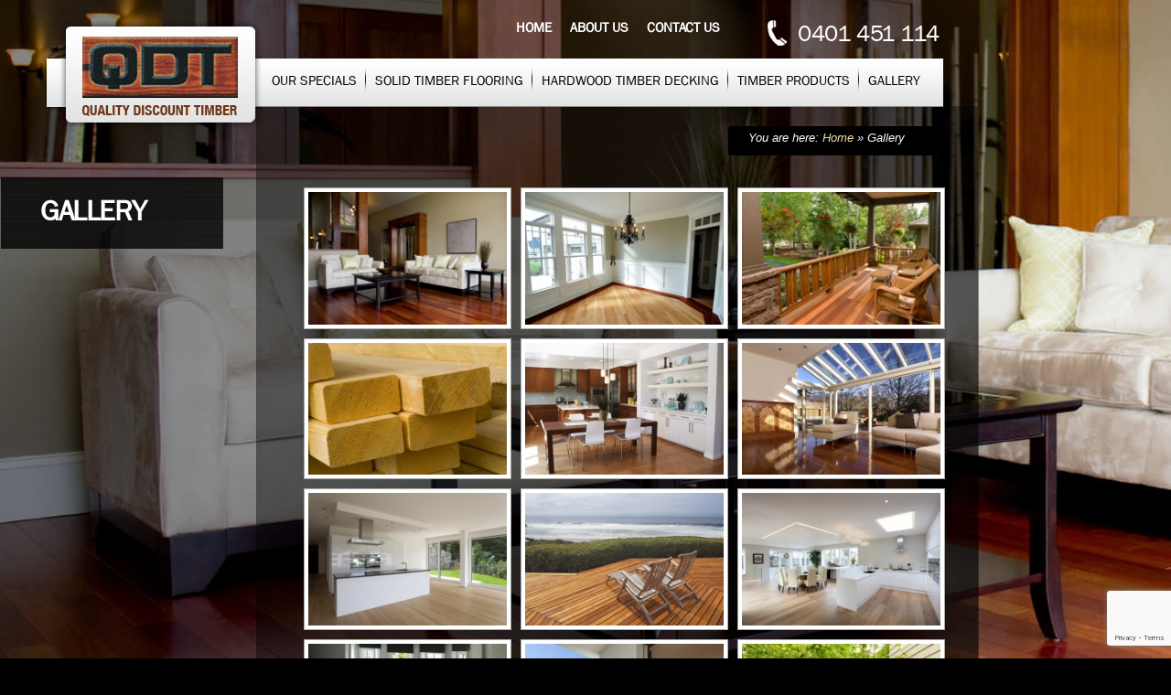

--- FILE ---
content_type: text/html; charset=UTF-8
request_url: https://www.qualitydiscounttimbermelbourne.com.au/gallery/
body_size: 15169
content:
<!DOCTYPE html>
<!--[if IE 7]>
<html class="ie ie7" lang="en-AU">
<![endif]-->
<!--[if IE 8]>
<html class="ie ie8" lang="en-AU">
<![endif]-->
<!--[if !(IE 7) & !(IE 8)]><!-->
<html lang="en-AU">
<!--<![endif]-->
<head>
<meta charset="UTF-8">
<meta name="viewport" content="width=device-width, initial-scale=1">
<title>
Gallery Of Our Timber Product Range In Melbourne</title>
<link rel="profile" href="https://gmpg.org/xfn/11">
<link rel="pingback" href="https://www.qualitydiscounttimbermelbourne.com.au/xmlrpc.php">
<link rel="stylesheet" type="text/css" href="https://www.qualitydiscounttimbermelbourne.com.au/wp-content/themes/twentyfourteen/css/customize.css" />
<link rel="stylesheet" type="text/css" href="https://www.qualitydiscounttimbermelbourne.com.au/wp-content/themes/twentyfourteen/css/responsive.css" />
<!--[if lt IE 9]>
	<script src="https://www.qualitydiscounttimbermelbourne.com.au/wp-content/themes/twentyfourteen/js/html5.js"></script>
	<![endif]-->
<!--<script src="https://ajax.googleapis.com/ajax/libs/jquery/1.7.2/jquery.min.js" type="text/javascript"></script>-->
<!--<script src="https://ajax.googleapis.com/ajax/libs/jquery/1.7.2/jquery.min.js"></script>-->


<script src="https://ajax.googleapis.com/ajax/libs/jquery/1.7.2/jquery.min.js" type="text/javascript"></script>
<!--<script src="https://ajax.googleapis.com/ajax/libs/jquery/1.7.2/jquery.min.js"></script>-->
        <!-- the mousewheel plugin - optional to provide mousewheel support -->


<link href="https://www.qualitydiscounttimbermelbourne.com.au/wp-content/themes/twentyfourteen/css/frontend/jquery-ui-1.8.18.custom.css" rel="stylesheet" type="text/css" media="screen" />
<link href="https://www.qualitydiscounttimbermelbourne.com.au/wp-content/themes/twentyfourteen/css/frontend/jquery.editable-select.css" rel="stylesheet" type="text/css" media="screen" />
<link href="https://www.qualitydiscounttimbermelbourne.com.au/wp-content/themes/twentyfourteen/css/frontend/anythingslider.css" rel="stylesheet" type="text/css" media="screen" />
<link rel="stylesheet" href="https://cdnjs.cloudflare.com/ajax/libs/font-awesome/4.7.0/css/font-awesome.min.css">

<script src="https://www.qualitydiscounttimbermelbourne.com.au/wp-content/themes/twentyfourteen/js/jquery.anythingslider.min.js" type="text/javascript" charset="utf-8"></script>
        <script type="text/javascript">
		function formatText(index, panel) {
				return index + "";
		}
		$(function () {
				$('#slider').anythingSlider({
						easing: "easeInOutExpo",        // Anything other than "linear" or "swing" requires the easing plugin
						autoPlay: true,                 // This turns off the entire FUNCTIONALY, not just if it starts running or not.
						mode: "fade",                  // Set mode to "horizontal", "vertical" or "fade" (only first letter needed); replaces vertical option 
						delay: 5000,                    // How long between slide transitions in AutoPlay mode
						startStopped: false,            // If autoPlay is on, this can force it to start stopped
						animationTime: 1000,             // How long the slide transition takes
						hashTags: false,                 // Should links change the hashtag in the URL?
						buildNavigation: true,          // If true, builds and list of anchor links to link to each slide
						pauseOnHover: false,      
						appendNavigationTo  : null,      // Append navigation buttons to a HTML element (jQuery Object, selector or HTMLNode), if not null 
						appendStartStopTo   : null, // If true, and autoPlay is enabled, the show will pause on hover
						startText: "Go",                // Start text
						stopText: "Stop",               // Stop text
						resizeContents: true,
						toggleArrows        : true,     // If true, side navigation arrows will slide out on hovering & hide @ other times
						buildStartStop:false,
						buildArrows:false,
						navigationFormatter: formatText       // Details at the top of the file on this use (advanced use)
				}); 
		});
</script>
<script src="https://ajax.googleapis.com/ajax/libs/jquery/1.11.2/jquery.min.js"></script>
<script type='text/javascript'>//<![CDATA[ 
var jq = $.noConflict();
jq(document).ready(function(){
    jq(".nav-button").click(function(){
        jq(".nav-button,.primary-nav").toggleClass("open");
    });

});

jq(document).ready(function(){
jq("#menu-item-15 a:first").after( "<span class='subclick'></span>" );
	jq("#menu-item-15 span").click(function(){
		jq("body").toggleClass("sub-open");
		//jq(".sub-menu").toggle();
    });	

});
jq(document).ready(function(){
jq("#menu-item-36 a:first").after( "<span class='subclick'></span>" );
	jq("#menu-item-36 span").click(function(){
		jq("body").toggleClass("sub-open2");
		//jq(".sub-menu").toggle();
    });	

});
</script>
<!-- Place this tag in your head or just before your close body tag. -->
<script src="https://apis.google.com/js/platform.js" async defer></script>


<meta name='robots' content='index, follow, max-image-preview:large, max-snippet:-1, max-video-preview:-1' />

	<!-- This site is optimized with the Yoast SEO plugin v19.5.1 - https://yoast.com/wordpress/plugins/seo/ -->
	<meta name="description" content="View pictures of our timber products. Choose which look is suitable for you, then take advantage of the best prices available in Melbourne." />
	<link rel="canonical" href="https://www.qualitydiscounttimbermelbourne.com.au/gallery/" />
	<script type="application/ld+json" class="yoast-schema-graph">{"@context":"https://schema.org","@graph":[{"@type":"WebPage","@id":"https://www.qualitydiscounttimbermelbourne.com.au/gallery/","url":"https://www.qualitydiscounttimbermelbourne.com.au/gallery/","name":"Gallery Of Our Timber Product Range In Melbourne","isPartOf":{"@id":"https://www.qualitydiscounttimbermelbourne.com.au/#website"},"datePublished":"2015-05-18T15:45:13+00:00","dateModified":"2022-05-10T00:17:49+00:00","description":"View pictures of our timber products. Choose which look is suitable for you, then take advantage of the best prices available in Melbourne.","breadcrumb":{"@id":"https://www.qualitydiscounttimbermelbourne.com.au/gallery/#breadcrumb"},"inLanguage":"en-AU","potentialAction":[{"@type":"ReadAction","target":["https://www.qualitydiscounttimbermelbourne.com.au/gallery/"]}]},{"@type":"BreadcrumbList","@id":"https://www.qualitydiscounttimbermelbourne.com.au/gallery/#breadcrumb","itemListElement":[{"@type":"ListItem","position":1,"name":"Home","item":"https://www.qualitydiscounttimbermelbourne.com.au/"},{"@type":"ListItem","position":2,"name":"Gallery"}]},{"@type":"WebSite","@id":"https://www.qualitydiscounttimbermelbourne.com.au/#website","url":"https://www.qualitydiscounttimbermelbourne.com.au/","name":"Quality Discount Timber","description":"Discount Timber Flooring Melbourne","publisher":{"@id":"https://www.qualitydiscounttimbermelbourne.com.au/#organization"},"potentialAction":[{"@type":"SearchAction","target":{"@type":"EntryPoint","urlTemplate":"https://www.qualitydiscounttimbermelbourne.com.au/?s={search_term_string}"},"query-input":"required name=search_term_string"}],"inLanguage":"en-AU"},{"@type":"Organization","@id":"https://www.qualitydiscounttimbermelbourne.com.au/#organization","name":"Quality Discount Timber","url":"https://www.qualitydiscounttimbermelbourne.com.au/","sameAs":[],"logo":{"@type":"ImageObject","inLanguage":"en-AU","@id":"https://www.qualitydiscounttimbermelbourne.com.au/#/schema/logo/image/","url":"https://www.qualitydiscounttimbermelbourne.com.au/wp-content/uploads/2015/09/logo.jpg","contentUrl":"https://www.qualitydiscounttimbermelbourne.com.au/wp-content/uploads/2015/09/logo.jpg","width":164,"height":84,"caption":"Quality Discount Timber"},"image":{"@id":"https://www.qualitydiscounttimbermelbourne.com.au/#/schema/logo/image/"}}]}</script>
	<!-- / Yoast SEO plugin. -->


<link rel='dns-prefetch' href='//cdnjs.cloudflare.com' />
<link rel='dns-prefetch' href='//use.fontawesome.com' />
<link rel='dns-prefetch' href='//www.google.com' />
<link rel='dns-prefetch' href='//fonts.googleapis.com' />
<link rel="alternate" type="application/rss+xml" title="Quality Discount Timber &raquo; Feed" href="https://www.qualitydiscounttimbermelbourne.com.au/feed/" />
<link rel="alternate" type="application/rss+xml" title="Quality Discount Timber &raquo; Comments Feed" href="https://www.qualitydiscounttimbermelbourne.com.au/comments/feed/" />
<link rel="alternate" type="application/rss+xml" title="Quality Discount Timber &raquo; Gallery Comments Feed" href="https://www.qualitydiscounttimbermelbourne.com.au/gallery/feed/" />
		<!-- This site uses the Google Analytics by ExactMetrics plugin v7.10.0 - Using Analytics tracking - https://www.exactmetrics.com/ -->
							<script
				src="//www.googletagmanager.com/gtag/js?id=UA-99894182-1"  data-cfasync="false" data-wpfc-render="false" type="text/javascript" async></script>
			<script data-cfasync="false" data-wpfc-render="false" type="text/javascript">
				var em_version = '7.10.0';
				var em_track_user = true;
				var em_no_track_reason = '';
				
								var disableStrs = [
															'ga-disable-UA-99894182-1',
									];

				/* Function to detect opted out users */
				function __gtagTrackerIsOptedOut() {
					for (var index = 0; index < disableStrs.length; index++) {
						if (document.cookie.indexOf(disableStrs[index] + '=true') > -1) {
							return true;
						}
					}

					return false;
				}

				/* Disable tracking if the opt-out cookie exists. */
				if (__gtagTrackerIsOptedOut()) {
					for (var index = 0; index < disableStrs.length; index++) {
						window[disableStrs[index]] = true;
					}
				}

				/* Opt-out function */
				function __gtagTrackerOptout() {
					for (var index = 0; index < disableStrs.length; index++) {
						document.cookie = disableStrs[index] + '=true; expires=Thu, 31 Dec 2099 23:59:59 UTC; path=/';
						window[disableStrs[index]] = true;
					}
				}

				if ('undefined' === typeof gaOptout) {
					function gaOptout() {
						__gtagTrackerOptout();
					}
				}
								window.dataLayer = window.dataLayer || [];

				window.ExactMetricsDualTracker = {
					helpers: {},
					trackers: {},
				};
				if (em_track_user) {
					function __gtagDataLayer() {
						dataLayer.push(arguments);
					}

					function __gtagTracker(type, name, parameters) {
						if (!parameters) {
							parameters = {};
						}

						if (parameters.send_to) {
							__gtagDataLayer.apply(null, arguments);
							return;
						}

						if (type === 'event') {
							
														parameters.send_to = exactmetrics_frontend.ua;
							__gtagDataLayer(type, name, parameters);
													} else {
							__gtagDataLayer.apply(null, arguments);
						}
					}

					__gtagTracker('js', new Date());
					__gtagTracker('set', {
						'developer_id.dNDMyYj': true,
											});
															__gtagTracker('config', 'UA-99894182-1', {"forceSSL":"true"} );
										window.gtag = __gtagTracker;										(function () {
						/* https://developers.google.com/analytics/devguides/collection/analyticsjs/ */
						/* ga and __gaTracker compatibility shim. */
						var noopfn = function () {
							return null;
						};
						var newtracker = function () {
							return new Tracker();
						};
						var Tracker = function () {
							return null;
						};
						var p = Tracker.prototype;
						p.get = noopfn;
						p.set = noopfn;
						p.send = function () {
							var args = Array.prototype.slice.call(arguments);
							args.unshift('send');
							__gaTracker.apply(null, args);
						};
						var __gaTracker = function () {
							var len = arguments.length;
							if (len === 0) {
								return;
							}
							var f = arguments[len - 1];
							if (typeof f !== 'object' || f === null || typeof f.hitCallback !== 'function') {
								if ('send' === arguments[0]) {
									var hitConverted, hitObject = false, action;
									if ('event' === arguments[1]) {
										if ('undefined' !== typeof arguments[3]) {
											hitObject = {
												'eventAction': arguments[3],
												'eventCategory': arguments[2],
												'eventLabel': arguments[4],
												'value': arguments[5] ? arguments[5] : 1,
											}
										}
									}
									if ('pageview' === arguments[1]) {
										if ('undefined' !== typeof arguments[2]) {
											hitObject = {
												'eventAction': 'page_view',
												'page_path': arguments[2],
											}
										}
									}
									if (typeof arguments[2] === 'object') {
										hitObject = arguments[2];
									}
									if (typeof arguments[5] === 'object') {
										Object.assign(hitObject, arguments[5]);
									}
									if ('undefined' !== typeof arguments[1].hitType) {
										hitObject = arguments[1];
										if ('pageview' === hitObject.hitType) {
											hitObject.eventAction = 'page_view';
										}
									}
									if (hitObject) {
										action = 'timing' === arguments[1].hitType ? 'timing_complete' : hitObject.eventAction;
										hitConverted = mapArgs(hitObject);
										__gtagTracker('event', action, hitConverted);
									}
								}
								return;
							}

							function mapArgs(args) {
								var arg, hit = {};
								var gaMap = {
									'eventCategory': 'event_category',
									'eventAction': 'event_action',
									'eventLabel': 'event_label',
									'eventValue': 'event_value',
									'nonInteraction': 'non_interaction',
									'timingCategory': 'event_category',
									'timingVar': 'name',
									'timingValue': 'value',
									'timingLabel': 'event_label',
									'page': 'page_path',
									'location': 'page_location',
									'title': 'page_title',
								};
								for (arg in args) {
																		if (!(!args.hasOwnProperty(arg) || !gaMap.hasOwnProperty(arg))) {
										hit[gaMap[arg]] = args[arg];
									} else {
										hit[arg] = args[arg];
									}
								}
								return hit;
							}

							try {
								f.hitCallback();
							} catch (ex) {
							}
						};
						__gaTracker.create = newtracker;
						__gaTracker.getByName = newtracker;
						__gaTracker.getAll = function () {
							return [];
						};
						__gaTracker.remove = noopfn;
						__gaTracker.loaded = true;
						window['__gaTracker'] = __gaTracker;
					})();
									} else {
										console.log("");
					(function () {
						function __gtagTracker() {
							return null;
						}

						window['__gtagTracker'] = __gtagTracker;
						window['gtag'] = __gtagTracker;
					})();
									}
			</script>
				<!-- / Google Analytics by ExactMetrics -->
		<script type="text/javascript">
window._wpemojiSettings = {"baseUrl":"https:\/\/s.w.org\/images\/core\/emoji\/14.0.0\/72x72\/","ext":".png","svgUrl":"https:\/\/s.w.org\/images\/core\/emoji\/14.0.0\/svg\/","svgExt":".svg","source":{"concatemoji":"https:\/\/www.qualitydiscounttimbermelbourne.com.au\/wp-includes\/js\/wp-emoji-release.min.js?ver=45246e73e7aabeea5ef4d9ec3258d972"}};
/*! This file is auto-generated */
!function(e,a,t){var n,r,o,i=a.createElement("canvas"),p=i.getContext&&i.getContext("2d");function s(e,t){var a=String.fromCharCode,e=(p.clearRect(0,0,i.width,i.height),p.fillText(a.apply(this,e),0,0),i.toDataURL());return p.clearRect(0,0,i.width,i.height),p.fillText(a.apply(this,t),0,0),e===i.toDataURL()}function c(e){var t=a.createElement("script");t.src=e,t.defer=t.type="text/javascript",a.getElementsByTagName("head")[0].appendChild(t)}for(o=Array("flag","emoji"),t.supports={everything:!0,everythingExceptFlag:!0},r=0;r<o.length;r++)t.supports[o[r]]=function(e){if(p&&p.fillText)switch(p.textBaseline="top",p.font="600 32px Arial",e){case"flag":return s([127987,65039,8205,9895,65039],[127987,65039,8203,9895,65039])?!1:!s([55356,56826,55356,56819],[55356,56826,8203,55356,56819])&&!s([55356,57332,56128,56423,56128,56418,56128,56421,56128,56430,56128,56423,56128,56447],[55356,57332,8203,56128,56423,8203,56128,56418,8203,56128,56421,8203,56128,56430,8203,56128,56423,8203,56128,56447]);case"emoji":return!s([129777,127995,8205,129778,127999],[129777,127995,8203,129778,127999])}return!1}(o[r]),t.supports.everything=t.supports.everything&&t.supports[o[r]],"flag"!==o[r]&&(t.supports.everythingExceptFlag=t.supports.everythingExceptFlag&&t.supports[o[r]]);t.supports.everythingExceptFlag=t.supports.everythingExceptFlag&&!t.supports.flag,t.DOMReady=!1,t.readyCallback=function(){t.DOMReady=!0},t.supports.everything||(n=function(){t.readyCallback()},a.addEventListener?(a.addEventListener("DOMContentLoaded",n,!1),e.addEventListener("load",n,!1)):(e.attachEvent("onload",n),a.attachEvent("onreadystatechange",function(){"complete"===a.readyState&&t.readyCallback()})),(e=t.source||{}).concatemoji?c(e.concatemoji):e.wpemoji&&e.twemoji&&(c(e.twemoji),c(e.wpemoji)))}(window,document,window._wpemojiSettings);
</script>
<style type="text/css">
img.wp-smiley,
img.emoji {
	display: inline !important;
	border: none !important;
	box-shadow: none !important;
	height: 1em !important;
	width: 1em !important;
	margin: 0 0.07em !important;
	vertical-align: -0.1em !important;
	background: none !important;
	padding: 0 !important;
}
</style>
	<link rel='stylesheet' id='wp-block-library-css' href='https://www.qualitydiscounttimbermelbourne.com.au/wp-includes/css/dist/block-library/style.min.css?ver=45246e73e7aabeea5ef4d9ec3258d972' type='text/css' media='all' />
<link rel='stylesheet' id='classic-theme-styles-css' href='https://www.qualitydiscounttimbermelbourne.com.au/wp-includes/css/classic-themes.min.css?ver=1' type='text/css' media='all' />
<style id='global-styles-inline-css' type='text/css'>
body{--wp--preset--color--black: #000000;--wp--preset--color--cyan-bluish-gray: #abb8c3;--wp--preset--color--white: #ffffff;--wp--preset--color--pale-pink: #f78da7;--wp--preset--color--vivid-red: #cf2e2e;--wp--preset--color--luminous-vivid-orange: #ff6900;--wp--preset--color--luminous-vivid-amber: #fcb900;--wp--preset--color--light-green-cyan: #7bdcb5;--wp--preset--color--vivid-green-cyan: #00d084;--wp--preset--color--pale-cyan-blue: #8ed1fc;--wp--preset--color--vivid-cyan-blue: #0693e3;--wp--preset--color--vivid-purple: #9b51e0;--wp--preset--gradient--vivid-cyan-blue-to-vivid-purple: linear-gradient(135deg,rgba(6,147,227,1) 0%,rgb(155,81,224) 100%);--wp--preset--gradient--light-green-cyan-to-vivid-green-cyan: linear-gradient(135deg,rgb(122,220,180) 0%,rgb(0,208,130) 100%);--wp--preset--gradient--luminous-vivid-amber-to-luminous-vivid-orange: linear-gradient(135deg,rgba(252,185,0,1) 0%,rgba(255,105,0,1) 100%);--wp--preset--gradient--luminous-vivid-orange-to-vivid-red: linear-gradient(135deg,rgba(255,105,0,1) 0%,rgb(207,46,46) 100%);--wp--preset--gradient--very-light-gray-to-cyan-bluish-gray: linear-gradient(135deg,rgb(238,238,238) 0%,rgb(169,184,195) 100%);--wp--preset--gradient--cool-to-warm-spectrum: linear-gradient(135deg,rgb(74,234,220) 0%,rgb(151,120,209) 20%,rgb(207,42,186) 40%,rgb(238,44,130) 60%,rgb(251,105,98) 80%,rgb(254,248,76) 100%);--wp--preset--gradient--blush-light-purple: linear-gradient(135deg,rgb(255,206,236) 0%,rgb(152,150,240) 100%);--wp--preset--gradient--blush-bordeaux: linear-gradient(135deg,rgb(254,205,165) 0%,rgb(254,45,45) 50%,rgb(107,0,62) 100%);--wp--preset--gradient--luminous-dusk: linear-gradient(135deg,rgb(255,203,112) 0%,rgb(199,81,192) 50%,rgb(65,88,208) 100%);--wp--preset--gradient--pale-ocean: linear-gradient(135deg,rgb(255,245,203) 0%,rgb(182,227,212) 50%,rgb(51,167,181) 100%);--wp--preset--gradient--electric-grass: linear-gradient(135deg,rgb(202,248,128) 0%,rgb(113,206,126) 100%);--wp--preset--gradient--midnight: linear-gradient(135deg,rgb(2,3,129) 0%,rgb(40,116,252) 100%);--wp--preset--duotone--dark-grayscale: url('#wp-duotone-dark-grayscale');--wp--preset--duotone--grayscale: url('#wp-duotone-grayscale');--wp--preset--duotone--purple-yellow: url('#wp-duotone-purple-yellow');--wp--preset--duotone--blue-red: url('#wp-duotone-blue-red');--wp--preset--duotone--midnight: url('#wp-duotone-midnight');--wp--preset--duotone--magenta-yellow: url('#wp-duotone-magenta-yellow');--wp--preset--duotone--purple-green: url('#wp-duotone-purple-green');--wp--preset--duotone--blue-orange: url('#wp-duotone-blue-orange');--wp--preset--font-size--small: 13px;--wp--preset--font-size--medium: 20px;--wp--preset--font-size--large: 36px;--wp--preset--font-size--x-large: 42px;--wp--preset--spacing--20: 0.44rem;--wp--preset--spacing--30: 0.67rem;--wp--preset--spacing--40: 1rem;--wp--preset--spacing--50: 1.5rem;--wp--preset--spacing--60: 2.25rem;--wp--preset--spacing--70: 3.38rem;--wp--preset--spacing--80: 5.06rem;}:where(.is-layout-flex){gap: 0.5em;}body .is-layout-flow > .alignleft{float: left;margin-inline-start: 0;margin-inline-end: 2em;}body .is-layout-flow > .alignright{float: right;margin-inline-start: 2em;margin-inline-end: 0;}body .is-layout-flow > .aligncenter{margin-left: auto !important;margin-right: auto !important;}body .is-layout-constrained > .alignleft{float: left;margin-inline-start: 0;margin-inline-end: 2em;}body .is-layout-constrained > .alignright{float: right;margin-inline-start: 2em;margin-inline-end: 0;}body .is-layout-constrained > .aligncenter{margin-left: auto !important;margin-right: auto !important;}body .is-layout-constrained > :where(:not(.alignleft):not(.alignright):not(.alignfull)){max-width: var(--wp--style--global--content-size);margin-left: auto !important;margin-right: auto !important;}body .is-layout-constrained > .alignwide{max-width: var(--wp--style--global--wide-size);}body .is-layout-flex{display: flex;}body .is-layout-flex{flex-wrap: wrap;align-items: center;}body .is-layout-flex > *{margin: 0;}:where(.wp-block-columns.is-layout-flex){gap: 2em;}.has-black-color{color: var(--wp--preset--color--black) !important;}.has-cyan-bluish-gray-color{color: var(--wp--preset--color--cyan-bluish-gray) !important;}.has-white-color{color: var(--wp--preset--color--white) !important;}.has-pale-pink-color{color: var(--wp--preset--color--pale-pink) !important;}.has-vivid-red-color{color: var(--wp--preset--color--vivid-red) !important;}.has-luminous-vivid-orange-color{color: var(--wp--preset--color--luminous-vivid-orange) !important;}.has-luminous-vivid-amber-color{color: var(--wp--preset--color--luminous-vivid-amber) !important;}.has-light-green-cyan-color{color: var(--wp--preset--color--light-green-cyan) !important;}.has-vivid-green-cyan-color{color: var(--wp--preset--color--vivid-green-cyan) !important;}.has-pale-cyan-blue-color{color: var(--wp--preset--color--pale-cyan-blue) !important;}.has-vivid-cyan-blue-color{color: var(--wp--preset--color--vivid-cyan-blue) !important;}.has-vivid-purple-color{color: var(--wp--preset--color--vivid-purple) !important;}.has-black-background-color{background-color: var(--wp--preset--color--black) !important;}.has-cyan-bluish-gray-background-color{background-color: var(--wp--preset--color--cyan-bluish-gray) !important;}.has-white-background-color{background-color: var(--wp--preset--color--white) !important;}.has-pale-pink-background-color{background-color: var(--wp--preset--color--pale-pink) !important;}.has-vivid-red-background-color{background-color: var(--wp--preset--color--vivid-red) !important;}.has-luminous-vivid-orange-background-color{background-color: var(--wp--preset--color--luminous-vivid-orange) !important;}.has-luminous-vivid-amber-background-color{background-color: var(--wp--preset--color--luminous-vivid-amber) !important;}.has-light-green-cyan-background-color{background-color: var(--wp--preset--color--light-green-cyan) !important;}.has-vivid-green-cyan-background-color{background-color: var(--wp--preset--color--vivid-green-cyan) !important;}.has-pale-cyan-blue-background-color{background-color: var(--wp--preset--color--pale-cyan-blue) !important;}.has-vivid-cyan-blue-background-color{background-color: var(--wp--preset--color--vivid-cyan-blue) !important;}.has-vivid-purple-background-color{background-color: var(--wp--preset--color--vivid-purple) !important;}.has-black-border-color{border-color: var(--wp--preset--color--black) !important;}.has-cyan-bluish-gray-border-color{border-color: var(--wp--preset--color--cyan-bluish-gray) !important;}.has-white-border-color{border-color: var(--wp--preset--color--white) !important;}.has-pale-pink-border-color{border-color: var(--wp--preset--color--pale-pink) !important;}.has-vivid-red-border-color{border-color: var(--wp--preset--color--vivid-red) !important;}.has-luminous-vivid-orange-border-color{border-color: var(--wp--preset--color--luminous-vivid-orange) !important;}.has-luminous-vivid-amber-border-color{border-color: var(--wp--preset--color--luminous-vivid-amber) !important;}.has-light-green-cyan-border-color{border-color: var(--wp--preset--color--light-green-cyan) !important;}.has-vivid-green-cyan-border-color{border-color: var(--wp--preset--color--vivid-green-cyan) !important;}.has-pale-cyan-blue-border-color{border-color: var(--wp--preset--color--pale-cyan-blue) !important;}.has-vivid-cyan-blue-border-color{border-color: var(--wp--preset--color--vivid-cyan-blue) !important;}.has-vivid-purple-border-color{border-color: var(--wp--preset--color--vivid-purple) !important;}.has-vivid-cyan-blue-to-vivid-purple-gradient-background{background: var(--wp--preset--gradient--vivid-cyan-blue-to-vivid-purple) !important;}.has-light-green-cyan-to-vivid-green-cyan-gradient-background{background: var(--wp--preset--gradient--light-green-cyan-to-vivid-green-cyan) !important;}.has-luminous-vivid-amber-to-luminous-vivid-orange-gradient-background{background: var(--wp--preset--gradient--luminous-vivid-amber-to-luminous-vivid-orange) !important;}.has-luminous-vivid-orange-to-vivid-red-gradient-background{background: var(--wp--preset--gradient--luminous-vivid-orange-to-vivid-red) !important;}.has-very-light-gray-to-cyan-bluish-gray-gradient-background{background: var(--wp--preset--gradient--very-light-gray-to-cyan-bluish-gray) !important;}.has-cool-to-warm-spectrum-gradient-background{background: var(--wp--preset--gradient--cool-to-warm-spectrum) !important;}.has-blush-light-purple-gradient-background{background: var(--wp--preset--gradient--blush-light-purple) !important;}.has-blush-bordeaux-gradient-background{background: var(--wp--preset--gradient--blush-bordeaux) !important;}.has-luminous-dusk-gradient-background{background: var(--wp--preset--gradient--luminous-dusk) !important;}.has-pale-ocean-gradient-background{background: var(--wp--preset--gradient--pale-ocean) !important;}.has-electric-grass-gradient-background{background: var(--wp--preset--gradient--electric-grass) !important;}.has-midnight-gradient-background{background: var(--wp--preset--gradient--midnight) !important;}.has-small-font-size{font-size: var(--wp--preset--font-size--small) !important;}.has-medium-font-size{font-size: var(--wp--preset--font-size--medium) !important;}.has-large-font-size{font-size: var(--wp--preset--font-size--large) !important;}.has-x-large-font-size{font-size: var(--wp--preset--font-size--x-large) !important;}
.wp-block-navigation a:where(:not(.wp-element-button)){color: inherit;}
:where(.wp-block-columns.is-layout-flex){gap: 2em;}
.wp-block-pullquote{font-size: 1.5em;line-height: 1.6;}
</style>
<link rel='stylesheet' id='ngg_trigger_buttons-css' href='https://www.qualitydiscounttimbermelbourne.com.au/wp-content/plugins/nextgen-gallery/products/photocrati_nextgen/modules/nextgen_gallery_display/static/trigger_buttons.css?ver=3.24' type='text/css' media='all' />
<link rel='stylesheet' id='fancybox-0-css' href='https://www.qualitydiscounttimbermelbourne.com.au/wp-content/plugins/nextgen-gallery/products/photocrati_nextgen/modules/lightbox/static/fancybox/jquery.fancybox-1.3.4.css?ver=3.24' type='text/css' media='all' />
<link rel='stylesheet' id='fontawesome_v4_shim_style-css' href='https://use.fontawesome.com/releases/v5.3.1/css/v4-shims.css?ver=45246e73e7aabeea5ef4d9ec3258d972' type='text/css' media='all' />
<link rel='stylesheet' id='fontawesome-css' href='https://use.fontawesome.com/releases/v5.3.1/css/all.css?ver=45246e73e7aabeea5ef4d9ec3258d972' type='text/css' media='all' />
<link rel='stylesheet' id='nextgen_basic_thumbnails_style-css' href='https://www.qualitydiscounttimbermelbourne.com.au/wp-content/plugins/nextgen-gallery/products/photocrati_nextgen/modules/nextgen_basic_gallery/static/thumbnails/nextgen_basic_thumbnails.css?ver=3.24' type='text/css' media='all' />
<link rel='stylesheet' id='nextgen_pagination_style-css' href='https://www.qualitydiscounttimbermelbourne.com.au/wp-content/plugins/nextgen-gallery/products/photocrati_nextgen/modules/nextgen_pagination/static/style.css?ver=3.24' type='text/css' media='all' />
<link rel='stylesheet' id='twentyfourteen-lato-css' href='//fonts.googleapis.com/css?family=Lato%3A300%2C400%2C700%2C900%2C300italic%2C400italic%2C700italic&#038;subset=latin%2Clatin-ext' type='text/css' media='all' />
<link rel='stylesheet' id='genericons-css' href='https://www.qualitydiscounttimbermelbourne.com.au/wp-content/themes/twentyfourteen/genericons/genericons.css?ver=3.0.3' type='text/css' media='all' />
<link rel='stylesheet' id='twentyfourteen-style-css' href='https://www.qualitydiscounttimbermelbourne.com.au/wp-content/themes/twentyfourteen/style.css?ver=45246e73e7aabeea5ef4d9ec3258d972' type='text/css' media='all' />
<!--[if lt IE 9]>
<link rel='stylesheet' id='twentyfourteen-ie-css' href='https://www.qualitydiscounttimbermelbourne.com.au/wp-content/themes/twentyfourteen/css/ie.css?ver=20131205' type='text/css' media='all' />
<![endif]-->
<script type='text/javascript' src='https://www.qualitydiscounttimbermelbourne.com.au/wp-content/plugins/google-analytics-dashboard-for-wp/assets/js/frontend-gtag.min.js?ver=7.10.0' id='exactmetrics-frontend-script-js'></script>
<script data-cfasync="false" data-wpfc-render="false" type="text/javascript" id='exactmetrics-frontend-script-js-extra'>/* <![CDATA[ */
var exactmetrics_frontend = {"js_events_tracking":"true","download_extensions":"zip,mp3,mpeg,pdf,docx,pptx,xlsx,rar","inbound_paths":"[{\"path\":\"\\\/go\\\/\",\"label\":\"affiliate\"},{\"path\":\"\\\/recommend\\\/\",\"label\":\"affiliate\"}]","home_url":"https:\/\/www.qualitydiscounttimbermelbourne.com.au","hash_tracking":"false","ua":"UA-99894182-1","v4_id":""};/* ]]> */
</script>
<script type='text/javascript' src='https://www.qualitydiscounttimbermelbourne.com.au/wp-includes/js/jquery/jquery.min.js?ver=3.6.1' id='jquery-core-js'></script>
<script type='text/javascript' src='https://www.qualitydiscounttimbermelbourne.com.au/wp-includes/js/jquery/jquery-migrate.min.js?ver=3.3.2' id='jquery-migrate-js'></script>
<script type='text/javascript' id='photocrati_ajax-js-extra'>
/* <![CDATA[ */
var photocrati_ajax = {"url":"https:\/\/www.qualitydiscounttimbermelbourne.com.au\/index.php?photocrati_ajax=1","wp_home_url":"https:\/\/www.qualitydiscounttimbermelbourne.com.au","wp_site_url":"https:\/\/www.qualitydiscounttimbermelbourne.com.au","wp_root_url":"https:\/\/www.qualitydiscounttimbermelbourne.com.au","wp_plugins_url":"https:\/\/www.qualitydiscounttimbermelbourne.com.au\/wp-content\/plugins","wp_content_url":"https:\/\/www.qualitydiscounttimbermelbourne.com.au\/wp-content","wp_includes_url":"https:\/\/www.qualitydiscounttimbermelbourne.com.au\/wp-includes\/","ngg_param_slug":"nggallery"};
/* ]]> */
</script>
<script type='text/javascript' src='https://www.qualitydiscounttimbermelbourne.com.au/wp-content/plugins/nextgen-gallery/products/photocrati_nextgen/modules/ajax/static/ajax.min.js?ver=3.24' id='photocrati_ajax-js'></script>
<script type='text/javascript' src='https://www.qualitydiscounttimbermelbourne.com.au/wp-content/plugins/nextgen-gallery/products/photocrati_nextgen/modules/nextgen_basic_gallery/static/thumbnails/nextgen_basic_thumbnails.js?ver=3.24' id='photocrati-nextgen_basic_thumbnails-js'></script>
<script type='text/javascript' src='https://use.fontawesome.com/releases/v5.3.1/js/v4-shims.js?ver=5.3.1' id='fontawesome_v4_shim-js'></script>
<script type='text/javascript' defer integrity="sha384-kW+oWsYx3YpxvjtZjFXqazFpA7UP/MbiY4jvs+RWZo2+N94PFZ36T6TFkc9O3qoB" crossorigin="anonymous" data-auto-replace-svg="false" data-keep-original-source="false" data-search-pseudo-elements src='https://use.fontawesome.com/releases/v5.3.1/js/all.js?ver=5.3.1' id='fontawesome-js'></script>
<link rel="https://api.w.org/" href="https://www.qualitydiscounttimbermelbourne.com.au/wp-json/" /><link rel="alternate" type="application/json" href="https://www.qualitydiscounttimbermelbourne.com.au/wp-json/wp/v2/pages/57" /><link rel="EditURI" type="application/rsd+xml" title="RSD" href="https://www.qualitydiscounttimbermelbourne.com.au/xmlrpc.php?rsd" />
<link rel="wlwmanifest" type="application/wlwmanifest+xml" href="https://www.qualitydiscounttimbermelbourne.com.au/wp-includes/wlwmanifest.xml" />

<link rel='shortlink' href='https://www.qualitydiscounttimbermelbourne.com.au/?p=57' />
<link rel="alternate" type="application/json+oembed" href="https://www.qualitydiscounttimbermelbourne.com.au/wp-json/oembed/1.0/embed?url=https%3A%2F%2Fwww.qualitydiscounttimbermelbourne.com.au%2Fgallery%2F" />
<link rel="alternate" type="text/xml+oembed" href="https://www.qualitydiscounttimbermelbourne.com.au/wp-json/oembed/1.0/embed?url=https%3A%2F%2Fwww.qualitydiscounttimbermelbourne.com.au%2Fgallery%2F&#038;format=xml" />
<meta name="google-site-verification" content="2l0ipA51WBV0oi9zsURRscsNh_YWBC7yfON6AGgxijU" />
<!-- Facebook Pixel Code -->
<script>
  !function(f,b,e,v,n,t,s)
  {if(f.fbq)return;n=f.fbq=function(){n.callMethod?
  n.callMethod.apply(n,arguments):n.queue.push(arguments)};
  if(!f._fbq)f._fbq=n;n.push=n;n.loaded=!0;n.version='2.0';
  n.queue=[];t=b.createElement(e);t.async=!0;
  t.src=v;s=b.getElementsByTagName(e)[0];
  s.parentNode.insertBefore(t,s)}(window, document,'script',
  'https://connect.facebook.net/en_US/fbevents.js');
  fbq('init', '211508976573321');
  fbq('track', 'PageView');
</script>
<noscript><img height="1" width="1" style="display:none"
  src="https://www.facebook.com/tr?id=211508976573321&ev=PageView&noscript=1"
/></noscript>
<!-- End Facebook Pixel Code -->

<!-- Google Tag Manager -->
<script>(function(w,d,s,l,i){w[l]=w[l]||[];w[l].push({'gtm.start':
new Date().getTime(),event:'gtm.js'});var f=d.getElementsByTagName(s)[0],
j=d.createElement(s),dl=l!='dataLayer'?'&l='+l:'';j.async=true;j.src=
'https://www.googletagmanager.com/gtm.js?id='+i+dl;f.parentNode.insertBefore(j,f);
})(window,document,'script','dataLayer','GTM-N22GDPW');</script>
<!-- End Google Tag Manager -->
<!-- Global site tag (gtag.js) - Google Analytics -->
<script async src="https://www.googletagmanager.com/gtag/js?id=G-GDW9W3LMCJ"></script>
<script>
  window.dataLayer = window.dataLayer || [];
  function gtag(){dataLayer.push(arguments);}
  gtag('js', new Date());

  gtag('config', 'G-GDW9W3LMCJ');
</script><style type="text/css">.broken_link, a.broken_link {
	text-decoration: line-through;
}</style>		<style type="text/css" id="wp-custom-css">
			/*
You can add your own CSS here.

Click the help icon above to learn more.
*/
.page-id-630 {
    background: url(https://www.qualitydiscounttimbermelbourne.com.au/wp-content/themes/twentyfourteen/images/frontend/home_slider1.jpg) no-repeat fixed 0 0 #000000 !important;
    min-height: 925px;
}
.post-630 .entry-content p {
padding-bottom:18px;
}		</style>
		
<!-- Global site tag (gtag.js) - Google Ads: 744202157 -->
<script async src="https://www.googletagmanager.com/gtag/js?id=AW-744202157"></script>
<script>
  window.dataLayer = window.dataLayer || [];
  function gtag(){dataLayer.push(arguments);}
  gtag('js', new Date());

  gtag('config', 'AW-744202157');
</script>

<script>
  gtag('config', 'AW-1039617076/Wv8PCMfQr2UQtJjd7wM', {
    'phone_conversion_number': '(03) 9437 1612'
  });
</script>

</head>

<body data-rsssl=1 class="page-template page-template-page-templates page-template-gallery page-template-page-templatesgallery-php page page-id-57 masthead-fixed full-width footer-widgets singular" >
	



<div class="wrapper">
<!--header_container-->
<header class="header"> <a href="https://www.qualitydiscounttimbermelbourne.com.au/" title="Quality Discount Timber" class="logo_div"></a>
  <div class="head_rt">
    <div class="head_contact">
      <div id="text-7" class="widget widget_text">			<div class="textwidget"><div class="phone_icon">
<a href="tel:0401451114" title="Contact Quality Discount Timber" id="number_link">0401 451 114</a></div></div>
		</div>      <div class="top_nav">
        <div class="menu-header_top-container"><ul id="menu-header_top" class="menu"><li id="menu-item-66" class="menu-item menu-item-type-post_type menu-item-object-page menu-item-home menu-item-66"><a href="https://www.qualitydiscounttimbermelbourne.com.au/">Home</a></li>
<li id="menu-item-69" class="menu-item menu-item-type-post_type menu-item-object-page menu-item-69"><a href="https://www.qualitydiscounttimbermelbourne.com.au/about-us/">About us</a></li>
<li id="menu-item-72" class="menu-item menu-item-type-post_type menu-item-object-page menu-item-72"><a href="https://www.qualitydiscounttimbermelbourne.com.au/contact-us/">Contact us</a></li>
</ul></div>      </div>
    </div>
    <!--head_contact-->
    
    <button class="nav-button">Toggle Navigation</button>
    <nav class="primary-nav">
    	<div class="menu-top-menu-container"><ul id="primary-menu" class="nav-menu"><li id="menu-item-14" class="menu-item menu-item-type-post_type menu-item-object-page menu-item-14"><a href="https://www.qualitydiscounttimbermelbourne.com.au/our-specials/">Our Specials</a></li>
<li id="menu-item-15" class="menu-item menu-item-type-post_type menu-item-object-page menu-item-has-children menu-item-15"><a href="https://www.qualitydiscounttimbermelbourne.com.au/solid-timber-flooring/">Solid Timber Flooring</a>
<ul class="sub-menu">
	<li id="menu-item-958" class="menu-item menu-item-type-post_type menu-item-object-page menu-item-958"><a href="https://www.qualitydiscounttimbermelbourne.com.au/solid-timber-flooring/merbau-flooring/">Merbau Flooring</a></li>
	<li id="menu-item-16" class="menu-item menu-item-type-post_type menu-item-object-page menu-item-16"><a href="https://www.qualitydiscounttimbermelbourne.com.au/solid-timber-flooring/tasmanian-oak/">Tasmanian Oak Flooring</a></li>
	<li id="menu-item-17" class="menu-item menu-item-type-post_type menu-item-object-page menu-item-17"><a href="https://www.qualitydiscounttimbermelbourne.com.au/solid-timber-flooring/spotted-gum/">Spotted Gum Flooring</a></li>
	<li id="menu-item-18" class="menu-item menu-item-type-post_type menu-item-object-page menu-item-18"><a href="https://www.qualitydiscounttimbermelbourne.com.au/solid-timber-flooring/jarrah/">Jarrah Flooring</a></li>
	<li id="menu-item-25" class="menu-item menu-item-type-post_type menu-item-object-page menu-item-25"><a href="https://www.qualitydiscounttimbermelbourne.com.au/solid-timber-flooring/tallowwood-timber-flooring/">Tallowwood Flooring</a></li>
	<li id="menu-item-26" class="menu-item menu-item-type-post_type menu-item-object-page menu-item-26"><a href="https://www.qualitydiscounttimbermelbourne.com.au/solid-timber-flooring/blackbutt/">Blackbutt Flooring</a></li>
	<li id="menu-item-27" class="menu-item menu-item-type-post_type menu-item-object-page menu-item-27"><a href="https://www.qualitydiscounttimbermelbourne.com.au/solid-timber-flooring/australian-chestnut/">Australian Chestnut Flooring</a></li>
	<li id="menu-item-32" class="menu-item menu-item-type-post_type menu-item-object-page menu-item-32"><a href="https://www.qualitydiscounttimbermelbourne.com.au/solid-timber-flooring/sydney-bluegum/">Sydney Bluegum Flooring</a></li>
	<li id="menu-item-33" class="menu-item menu-item-type-post_type menu-item-object-page menu-item-33"><a href="https://www.qualitydiscounttimbermelbourne.com.au/solid-timber-flooring/brush-box/">Brush Box Flooring</a></li>
</ul>
</li>
<li id="menu-item-36" class="menu-item menu-item-type-post_type menu-item-object-page menu-item-has-children menu-item-36"><a href="https://www.qualitydiscounttimbermelbourne.com.au/hardwood-timber-decking/">Hardwood Timber Decking</a>
<ul class="sub-menu">
	<li id="menu-item-39" class="menu-item menu-item-type-post_type menu-item-object-page menu-item-39"><a href="https://www.qualitydiscounttimbermelbourne.com.au/hardwood-timber-decking/merbau/">Merbau Decking</a></li>
	<li id="menu-item-46" class="menu-item menu-item-type-post_type menu-item-object-page menu-item-46"><a href="https://www.qualitydiscounttimbermelbourne.com.au/hardwood-timber-decking/ironbark/">Ironbark Decking</a></li>
	<li id="menu-item-47" class="menu-item menu-item-type-post_type menu-item-object-page menu-item-47"><a href="https://www.qualitydiscounttimbermelbourne.com.au/hardwood-timber-decking/spotted-gum/">Spotted Gum Decking</a></li>
	<li id="menu-item-48" class="menu-item menu-item-type-post_type menu-item-object-page menu-item-48"><a href="https://www.qualitydiscounttimbermelbourne.com.au/hardwood-timber-decking/fijian-mahogany/">Fijian Mahogany Decking</a></li>
	<li id="menu-item-53" class="menu-item menu-item-type-post_type menu-item-object-page menu-item-53"><a href="https://www.qualitydiscounttimbermelbourne.com.au/hardwood-timber-decking/treated-pine/">Treated Pine Decking</a></li>
	<li id="menu-item-54" class="menu-item menu-item-type-post_type menu-item-object-page menu-item-54"><a href="https://www.qualitydiscounttimbermelbourne.com.au/hardwood-timber-decking/black-butt/">Blackbutt Decking</a></li>
</ul>
</li>
<li id="menu-item-59" class="menu-item menu-item-type-post_type menu-item-object-page menu-item-59"><a href="https://www.qualitydiscounttimbermelbourne.com.au/timber-products/">Timber Products</a></li>
<li id="menu-item-60" class="menu-item menu-item-type-post_type menu-item-object-page current-menu-item page_item page-item-57 current_page_item menu-item-60"><a href="https://www.qualitydiscounttimbermelbourne.com.au/gallery/" aria-current="page">Gallery</a></li>
</ul></div>   </nav>  
  </div>
  <!--head_rt--> 
</header>
<!--header_container_end-->


  <div class="subpagemain hardwood">
 <div class="sidepanel">
 
 <h1 class="main_heading">Gallery</h1>	
 </div>
 
 <div class="content ">
 <div class="top_inr">
 <div class="top_right">
    <p id="breadcrumbs">	You are here:
<span><span><a href="https://www.qualitydiscounttimbermelbourne.com.au/">Home</a> » <span class="breadcrumb_last" aria-current="page">Gallery</span></span></span></p>  	</div>
  </div>
			
<article id="post-57" class="post-57 page type-page status-publish">
	
	<div class="entry-content">
		<!-- index.php -->
<div
	class="ngg-galleryoverview ngg-ajax-pagination-none"
	id="ngg-gallery-a21d9547285e10de58b56f266f739ab9-1">

    		<!-- Thumbnails -->
				<div id="ngg-image-0" class="ngg-gallery-thumbnail-box" >
				        <div class="ngg-gallery-thumbnail">
            <a href="https://www.qualitydiscounttimbermelbourne.com.au/wp-content/gallery/quality_gallery/gallery_1.jpg"
               title=""
               data-src="https://www.qualitydiscounttimbermelbourne.com.au/wp-content/gallery/quality_gallery/gallery_1.jpg"
               data-thumbnail="https://www.qualitydiscounttimbermelbourne.com.au/wp-content/gallery/quality_gallery/thumbs/thumbs_gallery_1.jpg"
               data-image-id="1"
               data-title="gallery_1"
               data-description=""
               data-image-slug="gallery_1-7"
               class="ngg-fancybox" rel="a21d9547285e10de58b56f266f739ab9">
                <img
                    title="gallery_1"
                    alt="gallery_1"
                    src="https://www.qualitydiscounttimbermelbourne.com.au/wp-content/gallery/quality_gallery/thumbs/thumbs_gallery_1.jpg"
                    width="240"
                    height="160"
                    style="max-width:100%;"
                />
            </a>
        </div>
							</div> 
			
                            
				<div id="ngg-image-1" class="ngg-gallery-thumbnail-box" >
				        <div class="ngg-gallery-thumbnail">
            <a href="https://www.qualitydiscounttimbermelbourne.com.au/wp-content/gallery/quality_gallery/gallery_3.jpg"
               title=""
               data-src="https://www.qualitydiscounttimbermelbourne.com.au/wp-content/gallery/quality_gallery/gallery_3.jpg"
               data-thumbnail="https://www.qualitydiscounttimbermelbourne.com.au/wp-content/gallery/quality_gallery/thumbs/thumbs_gallery_3.jpg"
               data-image-id="2"
               data-title="gallery_3"
               data-description=""
               data-image-slug="gallery_3-1"
               class="ngg-fancybox" rel="a21d9547285e10de58b56f266f739ab9">
                <img
                    title="gallery_3"
                    alt="gallery_3"
                    src="https://www.qualitydiscounttimbermelbourne.com.au/wp-content/gallery/quality_gallery/thumbs/thumbs_gallery_3.jpg"
                    width="240"
                    height="160"
                    style="max-width:100%;"
                />
            </a>
        </div>
							</div> 
			
                            
				<div id="ngg-image-2" class="ngg-gallery-thumbnail-box" >
				        <div class="ngg-gallery-thumbnail">
            <a href="https://www.qualitydiscounttimbermelbourne.com.au/wp-content/gallery/quality_gallery/gallery_4.jpg"
               title=""
               data-src="https://www.qualitydiscounttimbermelbourne.com.au/wp-content/gallery/quality_gallery/gallery_4.jpg"
               data-thumbnail="https://www.qualitydiscounttimbermelbourne.com.au/wp-content/gallery/quality_gallery/thumbs/thumbs_gallery_4.jpg"
               data-image-id="3"
               data-title="gallery_4"
               data-description=""
               data-image-slug="gallery_4-1"
               class="ngg-fancybox" rel="a21d9547285e10de58b56f266f739ab9">
                <img
                    title="gallery_4"
                    alt="gallery_4"
                    src="https://www.qualitydiscounttimbermelbourne.com.au/wp-content/gallery/quality_gallery/thumbs/thumbs_gallery_4.jpg"
                    width="240"
                    height="160"
                    style="max-width:100%;"
                />
            </a>
        </div>
							</div> 
			
                                    <br style="clear: both" />
                    
				<div id="ngg-image-3" class="ngg-gallery-thumbnail-box" >
				        <div class="ngg-gallery-thumbnail">
            <a href="https://www.qualitydiscounttimbermelbourne.com.au/wp-content/gallery/quality_gallery/gallery_5.jpg"
               title=""
               data-src="https://www.qualitydiscounttimbermelbourne.com.au/wp-content/gallery/quality_gallery/gallery_5.jpg"
               data-thumbnail="https://www.qualitydiscounttimbermelbourne.com.au/wp-content/gallery/quality_gallery/thumbs/thumbs_gallery_5.jpg"
               data-image-id="4"
               data-title="gallery_5"
               data-description=""
               data-image-slug="gallery_5-1"
               class="ngg-fancybox" rel="a21d9547285e10de58b56f266f739ab9">
                <img
                    title="gallery_5"
                    alt="gallery_5"
                    src="https://www.qualitydiscounttimbermelbourne.com.au/wp-content/gallery/quality_gallery/thumbs/thumbs_gallery_5.jpg"
                    width="240"
                    height="160"
                    style="max-width:100%;"
                />
            </a>
        </div>
							</div> 
			
                            
				<div id="ngg-image-4" class="ngg-gallery-thumbnail-box" >
				        <div class="ngg-gallery-thumbnail">
            <a href="https://www.qualitydiscounttimbermelbourne.com.au/wp-content/gallery/quality_gallery/gallery_6.jpg"
               title=""
               data-src="https://www.qualitydiscounttimbermelbourne.com.au/wp-content/gallery/quality_gallery/gallery_6.jpg"
               data-thumbnail="https://www.qualitydiscounttimbermelbourne.com.au/wp-content/gallery/quality_gallery/thumbs/thumbs_gallery_6.jpg"
               data-image-id="5"
               data-title="gallery_6"
               data-description=""
               data-image-slug="gallery_6-7"
               class="ngg-fancybox" rel="a21d9547285e10de58b56f266f739ab9">
                <img
                    title="gallery_6"
                    alt="gallery_6"
                    src="https://www.qualitydiscounttimbermelbourne.com.au/wp-content/gallery/quality_gallery/thumbs/thumbs_gallery_6.jpg"
                    width="240"
                    height="160"
                    style="max-width:100%;"
                />
            </a>
        </div>
							</div> 
			
                            
				<div id="ngg-image-5" class="ngg-gallery-thumbnail-box" >
				        <div class="ngg-gallery-thumbnail">
            <a href="https://www.qualitydiscounttimbermelbourne.com.au/wp-content/gallery/quality_gallery/gallery_7.jpg"
               title=""
               data-src="https://www.qualitydiscounttimbermelbourne.com.au/wp-content/gallery/quality_gallery/gallery_7.jpg"
               data-thumbnail="https://www.qualitydiscounttimbermelbourne.com.au/wp-content/gallery/quality_gallery/thumbs/thumbs_gallery_7.jpg"
               data-image-id="6"
               data-title="gallery_7"
               data-description=""
               data-image-slug="gallery_7-7"
               class="ngg-fancybox" rel="a21d9547285e10de58b56f266f739ab9">
                <img
                    title="gallery_7"
                    alt="gallery_7"
                    src="https://www.qualitydiscounttimbermelbourne.com.au/wp-content/gallery/quality_gallery/thumbs/thumbs_gallery_7.jpg"
                    width="240"
                    height="160"
                    style="max-width:100%;"
                />
            </a>
        </div>
							</div> 
			
                                    <br style="clear: both" />
                    
				<div id="ngg-image-6" class="ngg-gallery-thumbnail-box" >
				        <div class="ngg-gallery-thumbnail">
            <a href="https://www.qualitydiscounttimbermelbourne.com.au/wp-content/gallery/quality_gallery/gallery_8.jpg"
               title=""
               data-src="https://www.qualitydiscounttimbermelbourne.com.au/wp-content/gallery/quality_gallery/gallery_8.jpg"
               data-thumbnail="https://www.qualitydiscounttimbermelbourne.com.au/wp-content/gallery/quality_gallery/thumbs/thumbs_gallery_8.jpg"
               data-image-id="7"
               data-title="gallery_8"
               data-description=""
               data-image-slug="gallery_8-7"
               class="ngg-fancybox" rel="a21d9547285e10de58b56f266f739ab9">
                <img
                    title="gallery_8"
                    alt="gallery_8"
                    src="https://www.qualitydiscounttimbermelbourne.com.au/wp-content/gallery/quality_gallery/thumbs/thumbs_gallery_8.jpg"
                    width="240"
                    height="160"
                    style="max-width:100%;"
                />
            </a>
        </div>
							</div> 
			
                            
				<div id="ngg-image-7" class="ngg-gallery-thumbnail-box" >
				        <div class="ngg-gallery-thumbnail">
            <a href="https://www.qualitydiscounttimbermelbourne.com.au/wp-content/gallery/quality_gallery/gallery_9.jpg"
               title=""
               data-src="https://www.qualitydiscounttimbermelbourne.com.au/wp-content/gallery/quality_gallery/gallery_9.jpg"
               data-thumbnail="https://www.qualitydiscounttimbermelbourne.com.au/wp-content/gallery/quality_gallery/thumbs/thumbs_gallery_9.jpg"
               data-image-id="8"
               data-title="gallery_9"
               data-description=""
               data-image-slug="gallery_9-7"
               class="ngg-fancybox" rel="a21d9547285e10de58b56f266f739ab9">
                <img
                    title="gallery_9"
                    alt="gallery_9"
                    src="https://www.qualitydiscounttimbermelbourne.com.au/wp-content/gallery/quality_gallery/thumbs/thumbs_gallery_9.jpg"
                    width="240"
                    height="160"
                    style="max-width:100%;"
                />
            </a>
        </div>
							</div> 
			
                            
				<div id="ngg-image-8" class="ngg-gallery-thumbnail-box" >
				        <div class="ngg-gallery-thumbnail">
            <a href="https://www.qualitydiscounttimbermelbourne.com.au/wp-content/gallery/quality_gallery/gallery_10.jpg"
               title=""
               data-src="https://www.qualitydiscounttimbermelbourne.com.au/wp-content/gallery/quality_gallery/gallery_10.jpg"
               data-thumbnail="https://www.qualitydiscounttimbermelbourne.com.au/wp-content/gallery/quality_gallery/thumbs/thumbs_gallery_10.jpg"
               data-image-id="9"
               data-title="gallery_10"
               data-description=""
               data-image-slug="gallery_10-7"
               class="ngg-fancybox" rel="a21d9547285e10de58b56f266f739ab9">
                <img
                    title="gallery_10"
                    alt="gallery_10"
                    src="https://www.qualitydiscounttimbermelbourne.com.au/wp-content/gallery/quality_gallery/thumbs/thumbs_gallery_10.jpg"
                    width="240"
                    height="160"
                    style="max-width:100%;"
                />
            </a>
        </div>
							</div> 
			
                                    <br style="clear: both" />
                    
				<div id="ngg-image-9" class="ngg-gallery-thumbnail-box" >
				        <div class="ngg-gallery-thumbnail">
            <a href="https://www.qualitydiscounttimbermelbourne.com.au/wp-content/gallery/quality_gallery/gallery_11.jpg"
               title=""
               data-src="https://www.qualitydiscounttimbermelbourne.com.au/wp-content/gallery/quality_gallery/gallery_11.jpg"
               data-thumbnail="https://www.qualitydiscounttimbermelbourne.com.au/wp-content/gallery/quality_gallery/thumbs/thumbs_gallery_11.jpg"
               data-image-id="10"
               data-title="gallery_11"
               data-description=""
               data-image-slug="gallery_11-7"
               class="ngg-fancybox" rel="a21d9547285e10de58b56f266f739ab9">
                <img
                    title="gallery_11"
                    alt="gallery_11"
                    src="https://www.qualitydiscounttimbermelbourne.com.au/wp-content/gallery/quality_gallery/thumbs/thumbs_gallery_11.jpg"
                    width="240"
                    height="160"
                    style="max-width:100%;"
                />
            </a>
        </div>
							</div> 
			
                            
				<div id="ngg-image-10" class="ngg-gallery-thumbnail-box" >
				        <div class="ngg-gallery-thumbnail">
            <a href="https://www.qualitydiscounttimbermelbourne.com.au/wp-content/gallery/quality_gallery/gallery_12.jpg"
               title=""
               data-src="https://www.qualitydiscounttimbermelbourne.com.au/wp-content/gallery/quality_gallery/gallery_12.jpg"
               data-thumbnail="https://www.qualitydiscounttimbermelbourne.com.au/wp-content/gallery/quality_gallery/thumbs/thumbs_gallery_12.jpg"
               data-image-id="11"
               data-title="gallery_12"
               data-description=""
               data-image-slug="gallery_12-7"
               class="ngg-fancybox" rel="a21d9547285e10de58b56f266f739ab9">
                <img
                    title="gallery_12"
                    alt="gallery_12"
                    src="https://www.qualitydiscounttimbermelbourne.com.au/wp-content/gallery/quality_gallery/thumbs/thumbs_gallery_12.jpg"
                    width="240"
                    height="160"
                    style="max-width:100%;"
                />
            </a>
        </div>
							</div> 
			
                            
				<div id="ngg-image-11" class="ngg-gallery-thumbnail-box" >
				        <div class="ngg-gallery-thumbnail">
            <a href="https://www.qualitydiscounttimbermelbourne.com.au/wp-content/gallery/quality_gallery/gallery_13.jpg"
               title=""
               data-src="https://www.qualitydiscounttimbermelbourne.com.au/wp-content/gallery/quality_gallery/gallery_13.jpg"
               data-thumbnail="https://www.qualitydiscounttimbermelbourne.com.au/wp-content/gallery/quality_gallery/thumbs/thumbs_gallery_13.jpg"
               data-image-id="12"
               data-title="gallery_13"
               data-description=""
               data-image-slug="gallery_13-7"
               class="ngg-fancybox" rel="a21d9547285e10de58b56f266f739ab9">
                <img
                    title="gallery_13"
                    alt="gallery_13"
                    src="https://www.qualitydiscounttimbermelbourne.com.au/wp-content/gallery/quality_gallery/thumbs/thumbs_gallery_13.jpg"
                    width="240"
                    height="160"
                    style="max-width:100%;"
                />
            </a>
        </div>
							</div> 
			
                                    <br style="clear: both" />
                    
				<div id="ngg-image-12" class="ngg-gallery-thumbnail-box" >
				        <div class="ngg-gallery-thumbnail">
            <a href="https://www.qualitydiscounttimbermelbourne.com.au/wp-content/gallery/quality_gallery/gallery_14.jpg"
               title=""
               data-src="https://www.qualitydiscounttimbermelbourne.com.au/wp-content/gallery/quality_gallery/gallery_14.jpg"
               data-thumbnail="https://www.qualitydiscounttimbermelbourne.com.au/wp-content/gallery/quality_gallery/thumbs/thumbs_gallery_14.jpg"
               data-image-id="13"
               data-title="gallery_14"
               data-description=""
               data-image-slug="gallery_14-7"
               class="ngg-fancybox" rel="a21d9547285e10de58b56f266f739ab9">
                <img
                    title="gallery_14"
                    alt="gallery_14"
                    src="https://www.qualitydiscounttimbermelbourne.com.au/wp-content/gallery/quality_gallery/thumbs/thumbs_gallery_14.jpg"
                    width="240"
                    height="160"
                    style="max-width:100%;"
                />
            </a>
        </div>
							</div> 
			
                            
				<div id="ngg-image-13" class="ngg-gallery-thumbnail-box" >
				        <div class="ngg-gallery-thumbnail">
            <a href="https://www.qualitydiscounttimbermelbourne.com.au/wp-content/gallery/quality_gallery/gallery_15.jpg"
               title=""
               data-src="https://www.qualitydiscounttimbermelbourne.com.au/wp-content/gallery/quality_gallery/gallery_15.jpg"
               data-thumbnail="https://www.qualitydiscounttimbermelbourne.com.au/wp-content/gallery/quality_gallery/thumbs/thumbs_gallery_15.jpg"
               data-image-id="14"
               data-title="gallery_15"
               data-description=""
               data-image-slug="gallery_15-1"
               class="ngg-fancybox" rel="a21d9547285e10de58b56f266f739ab9">
                <img
                    title="gallery_15"
                    alt="gallery_15"
                    src="https://www.qualitydiscounttimbermelbourne.com.au/wp-content/gallery/quality_gallery/thumbs/thumbs_gallery_15.jpg"
                    width="240"
                    height="160"
                    style="max-width:100%;"
                />
            </a>
        </div>
							</div> 
			
                            
				<div id="ngg-image-14" class="ngg-gallery-thumbnail-box" >
				        <div class="ngg-gallery-thumbnail">
            <a href="https://www.qualitydiscounttimbermelbourne.com.au/wp-content/gallery/quality_gallery/website-3-Copy.jpg"
               title=""
               data-src="https://www.qualitydiscounttimbermelbourne.com.au/wp-content/gallery/quality_gallery/website-3-Copy.jpg"
               data-thumbnail="https://www.qualitydiscounttimbermelbourne.com.au/wp-content/gallery/quality_gallery/thumbs/thumbs_website-3-Copy.jpg"
               data-image-id="73"
               data-title="website 3 - Copy"
               data-description=""
               data-image-slug="website-3-copy"
               class="ngg-fancybox" rel="a21d9547285e10de58b56f266f739ab9">
                <img
                    title="website 3 - Copy"
                    alt="website 3 - Copy"
                    src="https://www.qualitydiscounttimbermelbourne.com.au/wp-content/gallery/quality_gallery/thumbs/thumbs_website-3-Copy.jpg"
                    width="240"
                    height="160"
                    style="max-width:100%;"
                />
            </a>
        </div>
							</div> 
			
                                    <br style="clear: both" />
                    
				<div id="ngg-image-15" class="ngg-gallery-thumbnail-box" >
				        <div class="ngg-gallery-thumbnail">
            <a href="https://www.qualitydiscounttimbermelbourne.com.au/wp-content/gallery/quality_gallery/website-4.jpg"
               title=""
               data-src="https://www.qualitydiscounttimbermelbourne.com.au/wp-content/gallery/quality_gallery/website-4.jpg"
               data-thumbnail="https://www.qualitydiscounttimbermelbourne.com.au/wp-content/gallery/quality_gallery/thumbs/thumbs_website-4.jpg"
               data-image-id="74"
               data-title="website 4"
               data-description=""
               data-image-slug="website-4"
               class="ngg-fancybox" rel="a21d9547285e10de58b56f266f739ab9">
                <img
                    title="website 4"
                    alt="website 4"
                    src="https://www.qualitydiscounttimbermelbourne.com.au/wp-content/gallery/quality_gallery/thumbs/thumbs_website-4.jpg"
                    width="240"
                    height="160"
                    style="max-width:100%;"
                />
            </a>
        </div>
							</div> 
			
                            
				<div id="ngg-image-16" class="ngg-gallery-thumbnail-box" >
				        <div class="ngg-gallery-thumbnail">
            <a href="https://www.qualitydiscounttimbermelbourne.com.au/wp-content/gallery/quality_gallery/webiste-5.jpg"
               title=""
               data-src="https://www.qualitydiscounttimbermelbourne.com.au/wp-content/gallery/quality_gallery/webiste-5.jpg"
               data-thumbnail="https://www.qualitydiscounttimbermelbourne.com.au/wp-content/gallery/quality_gallery/thumbs/thumbs_webiste-5.jpg"
               data-image-id="72"
               data-title="webiste 5"
               data-description=""
               data-image-slug="webiste-5"
               class="ngg-fancybox" rel="a21d9547285e10de58b56f266f739ab9">
                <img
                    title="webiste 5"
                    alt="webiste 5"
                    src="https://www.qualitydiscounttimbermelbourne.com.au/wp-content/gallery/quality_gallery/thumbs/thumbs_webiste-5.jpg"
                    width="240"
                    height="160"
                    style="max-width:100%;"
                />
            </a>
        </div>
							</div> 
			
                            
				<div id="ngg-image-17" class="ngg-gallery-thumbnail-box" >
				        <div class="ngg-gallery-thumbnail">
            <a href="https://www.qualitydiscounttimbermelbourne.com.au/wp-content/gallery/quality_gallery/website-6.jpg"
               title=""
               data-src="https://www.qualitydiscounttimbermelbourne.com.au/wp-content/gallery/quality_gallery/website-6.jpg"
               data-thumbnail="https://www.qualitydiscounttimbermelbourne.com.au/wp-content/gallery/quality_gallery/thumbs/thumbs_website-6.jpg"
               data-image-id="75"
               data-title="website 6"
               data-description=""
               data-image-slug="website-6"
               class="ngg-fancybox" rel="a21d9547285e10de58b56f266f739ab9">
                <img
                    title="website 6"
                    alt="website 6"
                    src="https://www.qualitydiscounttimbermelbourne.com.au/wp-content/gallery/quality_gallery/thumbs/thumbs_website-6.jpg"
                    width="240"
                    height="160"
                    style="max-width:100%;"
                />
            </a>
        </div>
							</div> 
			
                                    <br style="clear: both" />
                    
				<div id="ngg-image-18" class="ngg-gallery-thumbnail-box" >
				        <div class="ngg-gallery-thumbnail">
            <a href="https://www.qualitydiscounttimbermelbourne.com.au/wp-content/gallery/quality_gallery/website-7.jpg"
               title=""
               data-src="https://www.qualitydiscounttimbermelbourne.com.au/wp-content/gallery/quality_gallery/website-7.jpg"
               data-thumbnail="https://www.qualitydiscounttimbermelbourne.com.au/wp-content/gallery/quality_gallery/thumbs/thumbs_website-7.jpg"
               data-image-id="76"
               data-title="website 7"
               data-description=""
               data-image-slug="website-7"
               class="ngg-fancybox" rel="a21d9547285e10de58b56f266f739ab9">
                <img
                    title="website 7"
                    alt="website 7"
                    src="https://www.qualitydiscounttimbermelbourne.com.au/wp-content/gallery/quality_gallery/thumbs/thumbs_website-7.jpg"
                    width="240"
                    height="160"
                    style="max-width:100%;"
                />
            </a>
        </div>
							</div> 
			
                            
				<div id="ngg-image-19" class="ngg-gallery-thumbnail-box" >
				        <div class="ngg-gallery-thumbnail">
            <a href="https://www.qualitydiscounttimbermelbourne.com.au/wp-content/gallery/quality_gallery/website-8.jpg"
               title=""
               data-src="https://www.qualitydiscounttimbermelbourne.com.au/wp-content/gallery/quality_gallery/website-8.jpg"
               data-thumbnail="https://www.qualitydiscounttimbermelbourne.com.au/wp-content/gallery/quality_gallery/thumbs/thumbs_website-8.jpg"
               data-image-id="77"
               data-title="website 8"
               data-description=""
               data-image-slug="website-8"
               class="ngg-fancybox" rel="a21d9547285e10de58b56f266f739ab9">
                <img
                    title="website 8"
                    alt="website 8"
                    src="https://www.qualitydiscounttimbermelbourne.com.au/wp-content/gallery/quality_gallery/thumbs/thumbs_website-8.jpg"
                    width="240"
                    height="160"
                    style="max-width:100%;"
                />
            </a>
        </div>
							</div> 
			
                            
				<div id="ngg-image-20" class="ngg-gallery-thumbnail-box" >
				        <div class="ngg-gallery-thumbnail">
            <a href="https://www.qualitydiscounttimbermelbourne.com.au/wp-content/gallery/quality_gallery/website-9.jpg"
               title=""
               data-src="https://www.qualitydiscounttimbermelbourne.com.au/wp-content/gallery/quality_gallery/website-9.jpg"
               data-thumbnail="https://www.qualitydiscounttimbermelbourne.com.au/wp-content/gallery/quality_gallery/thumbs/thumbs_website-9.jpg"
               data-image-id="78"
               data-title="website 9"
               data-description=""
               data-image-slug="website-9"
               class="ngg-fancybox" rel="a21d9547285e10de58b56f266f739ab9">
                <img
                    title="website 9"
                    alt="website 9"
                    src="https://www.qualitydiscounttimbermelbourne.com.au/wp-content/gallery/quality_gallery/thumbs/thumbs_website-9.jpg"
                    width="240"
                    height="160"
                    style="max-width:100%;"
                />
            </a>
        </div>
							</div> 
			
                                    <br style="clear: both" />
                    
				<div id="ngg-image-21" class="ngg-gallery-thumbnail-box" >
				        <div class="ngg-gallery-thumbnail">
            <a href="https://www.qualitydiscounttimbermelbourne.com.au/wp-content/gallery/quality_gallery/website-10.jpg"
               title=""
               data-src="https://www.qualitydiscounttimbermelbourne.com.au/wp-content/gallery/quality_gallery/website-10.jpg"
               data-thumbnail="https://www.qualitydiscounttimbermelbourne.com.au/wp-content/gallery/quality_gallery/thumbs/thumbs_website-10.jpg"
               data-image-id="79"
               data-title="website 10"
               data-description=""
               data-image-slug="website-10"
               class="ngg-fancybox" rel="a21d9547285e10de58b56f266f739ab9">
                <img
                    title="website 10"
                    alt="website 10"
                    src="https://www.qualitydiscounttimbermelbourne.com.au/wp-content/gallery/quality_gallery/thumbs/thumbs_website-10.jpg"
                    width="240"
                    height="160"
                    style="max-width:100%;"
                />
            </a>
        </div>
							</div> 
			
                            
				<div id="ngg-image-22" class="ngg-gallery-thumbnail-box" >
				        <div class="ngg-gallery-thumbnail">
            <a href="https://www.qualitydiscounttimbermelbourne.com.au/wp-content/gallery/quality_gallery/website-11.jpg"
               title=""
               data-src="https://www.qualitydiscounttimbermelbourne.com.au/wp-content/gallery/quality_gallery/website-11.jpg"
               data-thumbnail="https://www.qualitydiscounttimbermelbourne.com.au/wp-content/gallery/quality_gallery/thumbs/thumbs_website-11.jpg"
               data-image-id="80"
               data-title="website 11"
               data-description=""
               data-image-slug="website-11"
               class="ngg-fancybox" rel="a21d9547285e10de58b56f266f739ab9">
                <img
                    title="website 11"
                    alt="website 11"
                    src="https://www.qualitydiscounttimbermelbourne.com.au/wp-content/gallery/quality_gallery/thumbs/thumbs_website-11.jpg"
                    width="240"
                    height="160"
                    style="max-width:100%;"
                />
            </a>
        </div>
							</div> 
			
                            
				<div id="ngg-image-23" class="ngg-gallery-thumbnail-box" >
				        <div class="ngg-gallery-thumbnail">
            <a href="https://www.qualitydiscounttimbermelbourne.com.au/wp-content/gallery/quality_gallery/website-14.jpg"
               title=""
               data-src="https://www.qualitydiscounttimbermelbourne.com.au/wp-content/gallery/quality_gallery/website-14.jpg"
               data-thumbnail="https://www.qualitydiscounttimbermelbourne.com.au/wp-content/gallery/quality_gallery/thumbs/thumbs_website-14.jpg"
               data-image-id="81"
               data-title="website 14"
               data-description=""
               data-image-slug="website-14"
               class="ngg-fancybox" rel="a21d9547285e10de58b56f266f739ab9">
                <img
                    title="website 14"
                    alt="website 14"
                    src="https://www.qualitydiscounttimbermelbourne.com.au/wp-content/gallery/quality_gallery/thumbs/thumbs_website-14.jpg"
                    width="240"
                    height="160"
                    style="max-width:100%;"
                />
            </a>
        </div>
							</div> 
			
                                    <br style="clear: both" />
                    
				<div id="ngg-image-24" class="ngg-gallery-thumbnail-box" >
				        <div class="ngg-gallery-thumbnail">
            <a href="https://www.qualitydiscounttimbermelbourne.com.au/wp-content/gallery/quality_gallery/website-16.jpg"
               title=""
               data-src="https://www.qualitydiscounttimbermelbourne.com.au/wp-content/gallery/quality_gallery/website-16.jpg"
               data-thumbnail="https://www.qualitydiscounttimbermelbourne.com.au/wp-content/gallery/quality_gallery/thumbs/thumbs_website-16.jpg"
               data-image-id="82"
               data-title="website 16"
               data-description=""
               data-image-slug="website-16"
               class="ngg-fancybox" rel="a21d9547285e10de58b56f266f739ab9">
                <img
                    title="website 16"
                    alt="website 16"
                    src="https://www.qualitydiscounttimbermelbourne.com.au/wp-content/gallery/quality_gallery/thumbs/thumbs_website-16.jpg"
                    width="240"
                    height="160"
                    style="max-width:100%;"
                />
            </a>
        </div>
							</div> 
			
                            
				<div id="ngg-image-25" class="ngg-gallery-thumbnail-box" >
				        <div class="ngg-gallery-thumbnail">
            <a href="https://www.qualitydiscounttimbermelbourne.com.au/wp-content/gallery/quality_gallery/website-17.jpg"
               title=""
               data-src="https://www.qualitydiscounttimbermelbourne.com.au/wp-content/gallery/quality_gallery/website-17.jpg"
               data-thumbnail="https://www.qualitydiscounttimbermelbourne.com.au/wp-content/gallery/quality_gallery/thumbs/thumbs_website-17.jpg"
               data-image-id="69"
               data-title="website 17"
               data-description=""
               data-image-slug="website-17"
               class="ngg-fancybox" rel="a21d9547285e10de58b56f266f739ab9">
                <img
                    title="website 17"
                    alt="website 17"
                    src="https://www.qualitydiscounttimbermelbourne.com.au/wp-content/gallery/quality_gallery/thumbs/thumbs_website-17.jpg"
                    width="240"
                    height="160"
                    style="max-width:100%;"
                />
            </a>
        </div>
							</div> 
			
                            
		
		<!-- Pagination -->
	<div class='ngg-clear'></div>	</div>

	</div><!-- .entry-content -->
</article><!-- #post-## -->
     </div>
     <div id="text-8" class="widget widget_text">			<div class="textwidget"><div class="read_more">
        <div class="read_more_wrap">
            <a href="javascript:;" title="Read More" id="trigger_read_more" class="close">&nbsp;</a>
        </div>
    </div>
<div class="c2awrapper">
	<div class="c2apanel">
    
    <div class="main_box">
        
        <div class="box_1">
		<a href="/solid-timber-flooring/" class="c2a1" title="Solid Timber Flooring" > <span class="c2atitle">Solid Timber Flooring</span> <img src="/wp-content/themes/twentyfourteen/images/frontend/c2a_1.jpg" alt="Solid timber Flooring" /></a>
      	</div>
        
		<div class="contenthover c2a1hover">
                <a href="/solid-timber-flooring/"  title="Solid Timber Flooring" >
                    <p class="c2atitle">Solid Timber Flooring</p>
                    <p class="des">Timber floors are the ultimate in elegance and warmth for any home.Our customers are quite amazed... </p>
                    <p><span class="readmorebtn">read more</span></p>
                </a>
		</div>
      </div>  
      
      <div class="main_box2">
      	<div class="box_1">
          <a href="/hardwood-timber-decking/" class="c2a2" title="Timber Decking" > <span class="c2atitle">Timber Decking</span> <img src="/wp-content/themes/twentyfourteen/images/frontend/c2a_3.jpg" alt="Timber Decking" /> </a>
          </div>
          
		<div class="contenthover c2a2hover">
			<a href="/hardwood-timber-decking/"  title="Timber Decking" > <p class="c2atitle">Timber Decking</p>
				<p class="des">The natural durability of most hardwoods is perfect for timber decking applications There is a wide... </p>
				<p><span class="readmorebtn">read more</span></p>
			</a>
		</div>
      
     </div> 
      
      <div class="main_box3">
      	<div class="box_1">
      <a href="/timber-products/" class="c2a3" title="Timber Products" > <span class="c2atitle">Timber Products</span> <img src="/wp-content/themes/twentyfourteen/images/frontend/c2a_2.jpg" alt="Timber Products" /> </a>
      	</div>
		<div class="contenthover c2a3hover">
			<a href="/timber-products/"  title="Timber Products" > <p class="c2atitle">Timber Products</p>
				<p class="des">At Quality Discount Timber, we have all the materials that any tradesman, carpenter, or DIY enthusiast... </p>
				<p><span  class="readmorebtn">read more</span></p>
			</a>
		</div>
      
    </div>  
    
    <a href="/contact-us/" class="c2a4"  title="Contact Quality Discount Timber"> <p class="c2atitle">Contact Us</p> <img src="/wp-content/themes/twentyfourteen/images/frontend/c2a_4.jpg" alt="Contact Us" /> </a>
          
        
    </div>
    
    
    </div>
    
    <div class="main_last">
      	
        <div class="c2aspecialwrapper">
		<a href="/our-specials/" title="Special Discount" class="c2aspecial"></a>
		<a href="/our-specials/" title="Special Discount" class="contenthover c2aspecialhover">
			<span class="special">TAS Oak / VIC Ash<br />85 x 13 Overlay<br />Call for special price</span>
		</a>
	</div> 
    
      </div></div>
		</div>		</div><!-- #content -->
        
	</div><!-- #primary -->

</div><!-- #main-content -->

</div>
<!-- #main -->
<footer id="footer_wrap" class="dy_footer_bg">
  <div class="footer_panel">
    <div class="footer_link_wrap">
      <div class="footer_link_panel">
        <div class="fp1">
          <div id="text-3" class="widget widget_text">			<div class="textwidget"><ul>
<li><a href="/" title="Home" class="flmain">Home</a></li>
<li><a href="/our-specials/" title="Our Specials" class="flmain">Our Specials</a></li>
<li><a href="/timber-products/" title="Timber Product" class="flmain">Timber Products</a></li>
<li><a href="/about-us/" title="About" class="flmain">About Us</a></li>
<li><a href="/privacy-policy/" title="Privacy Policy" class="flmain">Privacy Policy</a></li>
</ul></div>
		</div>        </div>
        <div class="fp2">
          <div id="custom_html-2" class="widget_text widget widget_custom_html"><div class="textwidget custom-html-widget"><a href="/solid-timber-flooring/" title="Solid Timber Flooring" class="flmain">Solid Timber Flooring</a>

<nav>
<ul>
<li><a href="/solid-timber-flooring/tasmanian-oak/" title="Tasmanian">Tasmanian Oak</a></li>
<li><a href="/solid-timber-flooring/spotted-gum/" title="Spotted Gum">Spotted Gum</a></li>
<li><a href="/solid-timber-flooring/jarrah/" title="Jarrah">Jarrah</a></li>
<li><a href="/solid-timber-flooring/tallowwood-timber-flooring/" title="Tallowwood Timber Flooring">Tallowwood Timber</a></li>
<li><a href="/solid-timber-flooring/blackbutt/" title="Black Butt">Black Butt</a></li>
<li><a href="/solid-timber-flooring/australian-chestnut/" title="Australian Chestnut">Australian Chestnut</a></li>
<li><a href="/solid-timber-flooring/sydney-bluegum/" title="Sydney Bluegum">Sydney Bluegum</a></li>
<li><a href="/solid-timber-flooring/brush-box/" title="Brush Box Flooring">Brush Box</a></li>
</ul>
	</nav></div></div>        </div>
        <div class="fp3">
          <div id="custom_html-3" class="widget_text widget widget_custom_html"><div class="textwidget custom-html-widget"><a href="/hardwood-timber-decking/" title="Hardwood Timber Decking" class="flmain">Hardwood Timber Decking</a>
<nav>
<ul>
<li><p><a href="/hardwood-timber-decking/merbau/" title="Merbau">Merbau</a></p></li>
<li><p><a href="/hardwood-timber-decking/ironbark/" title="Ironbark">Ironbark</a></p></li>
<li><p><a href="/hardwood-timber-decking/spotted-gum/" title="Spotted Gum">Spotted Gum</a></p></li>
<li><p><a href="/hardwood-timber-decking/fijian-mahogany/" title="Fijian Mahogany">Fijian Mahogany</a></p></li>
<li><p><a href="/hardwood-timber-decking/treated-pine/" title="Treated Pine">Treated Pine</a></p></li>
<li><p><a href="/hardwood-timber-decking/black-butt/" title="Black Butt">Black Butt</a></p></li>
</ul>
</nav></div></div>        </div>
        <div class="fp4">
          <div class="contbg"></div>
          <div class="ftcontact">
            <div id="text-6" class="widget widget_text">			<div class="textwidget"><ul>
<li><a href="/contact-us/" title="Contact Quality Discount Timber" class="flmain">Contact Us</a></li>
<li>1 Mahoneys Ct, Warrandyte VIC 3113</a><br/></li>
<li><span><strong style="background-color: #dcdc3054; color: #fff !important;">Please call or email us prior to visiting!</strong></span></li>
<li><a href="tel:0401 451 114" title="Phone">Phone : 0401 451 114</a></li>
<li>Fax : (03) 9437 1822</li>
<li><span class="fspan">Email</span><span class="fpart">:</span><a href="mailto:sales@qualitydiscounttimber.com.au" class="add_color">sales@qualitydiscounttimber.com.au</a></li>
</ul></div>
		</div>          </div>
        </div>
      </div>
      <!-- /footer_link_panel --> 
    </div>
    <!-- /footer_link_wrap -->
    
    <div class="footerarea_info">
      <div class="comp_info" >
        <div id="text-2" class="widget widget_text">			<div class="textwidget"><p>© 2014 &#8211; Present. Quality Discount Timber | ABN 78 401 931 279. All Rights Reserved.</p>
</div>
		</div>      </div>
    </div>
  </div>
  <!-- /footer_panel --> 
</footer>

<script type='text/javascript' id='ngg_common-js-extra'>
/* <![CDATA[ */

var galleries = {};
galleries.gallery_a21d9547285e10de58b56f266f739ab9 = {"id":null,"ids":null,"source":"galleries","src":"","container_ids":["1"],"album_ids":[],"tag_ids":[],"display_type":"photocrati-nextgen_basic_thumbnails","display":"","exclusions":[],"order_by":"sortorder","order_direction":"ASC","image_ids":[],"entity_ids":[],"tagcloud":false,"returns":"included","slug":null,"sortorder":[],"display_settings":{"override_thumbnail_settings":"0","thumbnail_width":"240","thumbnail_height":"160","thumbnail_crop":"0","images_per_page":"30","number_of_columns":"3","ajax_pagination":"0","show_all_in_lightbox":"0","use_imagebrowser_effect":"0","show_slideshow_link":"0","slideshow_link_text":"[Show slideshow]","display_view":"default","template":"","use_lightbox_effect":true,"display_no_images_error":1,"disable_pagination":0,"thumbnail_quality":"100","thumbnail_watermark":0,"ngg_triggers_display":"never","_errors":[]},"excluded_container_ids":[],"maximum_entity_count":500,"__defaults_set":true,"_errors":[],"ID":"a21d9547285e10de58b56f266f739ab9"};
galleries.gallery_a21d9547285e10de58b56f266f739ab9.wordpress_page_root = "https:\/\/www.qualitydiscounttimbermelbourne.com.au\/gallery\/";
var nextgen_lightbox_settings = {"static_path":"https:\/\/www.qualitydiscounttimbermelbourne.com.au\/wp-content\/plugins\/nextgen-gallery\/products\/photocrati_nextgen\/modules\/lightbox\/static\/{placeholder}","context":"nextgen_images"};
/* ]]> */
</script>
<script type='text/javascript' src='https://www.qualitydiscounttimbermelbourne.com.au/wp-content/plugins/nextgen-gallery/products/photocrati_nextgen/modules/nextgen_gallery_display/static/common.js?ver=3.24' id='ngg_common-js'></script>
<script type='text/javascript' id='ngg_common-js-after'>
            var nggLastTimeoutVal = 1000;

			var nggRetryFailedImage = function(img) {
				setTimeout(function(){
					img.src = img.src;
				}, nggLastTimeoutVal);
			
				nggLastTimeoutVal += 500;
			}
        
</script>
<script type='text/javascript' src='https://www.qualitydiscounttimbermelbourne.com.au/wp-content/plugins/nextgen-gallery/products/photocrati_nextgen/modules/lightbox/static/lightbox_context.js?ver=3.24' id='ngg_lightbox_context-js'></script>
<script type='text/javascript' src='https://cdnjs.cloudflare.com/ajax/libs/jquery-browser/0.1.0/jquery.browser.min.js?ver=3.24' id='fancybox-0-js'></script>
<script type='text/javascript' src='https://www.qualitydiscounttimbermelbourne.com.au/wp-content/plugins/nextgen-gallery/products/photocrati_nextgen/modules/lightbox/static/fancybox/jquery.easing-1.3.pack.js?ver=3.24' id='fancybox-1-js'></script>
<script type='text/javascript' src='https://www.qualitydiscounttimbermelbourne.com.au/wp-content/plugins/nextgen-gallery/products/photocrati_nextgen/modules/lightbox/static/fancybox/jquery.fancybox-1.3.4.pack.js?ver=3.24' id='fancybox-2-js'></script>
<script type='text/javascript' src='https://www.qualitydiscounttimbermelbourne.com.au/wp-content/plugins/nextgen-gallery/products/photocrati_nextgen/modules/lightbox/static/fancybox/nextgen_fancybox_init.js?ver=3.24' id='fancybox-3-js'></script>
<script type='text/javascript' src='https://www.qualitydiscounttimbermelbourne.com.au/wp-includes/js/comment-reply.min.js?ver=45246e73e7aabeea5ef4d9ec3258d972' id='comment-reply-js'></script>
<script type='text/javascript' src='https://www.qualitydiscounttimbermelbourne.com.au/wp-includes/js/imagesloaded.min.js?ver=4.1.4' id='imagesloaded-js'></script>
<script type='text/javascript' src='https://www.qualitydiscounttimbermelbourne.com.au/wp-includes/js/masonry.min.js?ver=4.2.2' id='masonry-js'></script>
<script type='text/javascript' src='https://www.qualitydiscounttimbermelbourne.com.au/wp-includes/js/jquery/jquery.masonry.min.js?ver=3.1.2b' id='jquery-masonry-js'></script>
<script type='text/javascript' src='https://www.qualitydiscounttimbermelbourne.com.au/wp-content/themes/twentyfourteen/js/functions.js?ver=20150315' id='twentyfourteen-script-js'></script>
<script type='text/javascript' id='gforms_recaptcha_recaptcha-js-extra'>
/* <![CDATA[ */
var gforms_recaptcha_recaptcha_strings = {"site_key":"6LfAqA0rAAAAADaYgSltgJjiguJwmKMf415I22ys","ajaxurl":"https:\/\/www.qualitydiscounttimbermelbourne.com.au\/wp-admin\/admin-ajax.php","nonce":"0e4aea1da2"};
/* ]]> */
</script>
<script type='text/javascript' src='https://www.google.com/recaptcha/api.js?render=6LfAqA0rAAAAADaYgSltgJjiguJwmKMf415I22ys&#038;ver=1.1' id='gforms_recaptcha_recaptcha-js'></script>
<script type="text/javascript">
//<![CDATA[ 
$(document).ready(function(){  
	$(".notification").hide();
    $("#days_remaining").click(function ( event ) {
      event.preventDefault();
      $(this).show();
			
		$('.notification').slideToggle(600);
		$(this).toggleClass('hide_btn');		
		$('.notification_heading, .notification_divider').toggleClass('hidetxt');
		$(".days_remain").toggleClass('days_remain_h');
		
	});
	
	//$("#close_notification").show();
	$('#close_notification').click(function(){
   	$('.overlay_msg').fadeOut('slow');
		$('.days_remain_wrap').fadeOut('slow');
	});

});
//]]>	
</script>
<script type="text/javascript" src="https://www.qualitydiscounttimbermelbourne.com.au/wp-content/themes/twentyfourteen/js/load_resources/js/bottom"></script>
</body></html>
<!--
Performance optimized by W3 Total Cache. Learn more: https://www.boldgrid.com/w3-total-cache/

Object Caching 13/285 objects using disk
Page Caching using disk: enhanced 
Database Caching 12/84 queries in 0.066 seconds using disk (Request-wide modification query)

Served from: www.qualitydiscounttimbermelbourne.com.au @ 2025-11-21 01:58:57 by W3 Total Cache
-->

--- FILE ---
content_type: text/html; charset=utf-8
request_url: https://www.google.com/recaptcha/api2/anchor?ar=1&k=6LfAqA0rAAAAADaYgSltgJjiguJwmKMf415I22ys&co=aHR0cHM6Ly93d3cucXVhbGl0eWRpc2NvdW50dGltYmVybWVsYm91cm5lLmNvbS5hdTo0NDM.&hl=en&v=PoyoqOPhxBO7pBk68S4YbpHZ&size=invisible&anchor-ms=20000&execute-ms=30000&cb=y1n9xnhubv7d
body_size: 48695
content:
<!DOCTYPE HTML><html dir="ltr" lang="en"><head><meta http-equiv="Content-Type" content="text/html; charset=UTF-8">
<meta http-equiv="X-UA-Compatible" content="IE=edge">
<title>reCAPTCHA</title>
<style type="text/css">
/* cyrillic-ext */
@font-face {
  font-family: 'Roboto';
  font-style: normal;
  font-weight: 400;
  font-stretch: 100%;
  src: url(//fonts.gstatic.com/s/roboto/v48/KFO7CnqEu92Fr1ME7kSn66aGLdTylUAMa3GUBHMdazTgWw.woff2) format('woff2');
  unicode-range: U+0460-052F, U+1C80-1C8A, U+20B4, U+2DE0-2DFF, U+A640-A69F, U+FE2E-FE2F;
}
/* cyrillic */
@font-face {
  font-family: 'Roboto';
  font-style: normal;
  font-weight: 400;
  font-stretch: 100%;
  src: url(//fonts.gstatic.com/s/roboto/v48/KFO7CnqEu92Fr1ME7kSn66aGLdTylUAMa3iUBHMdazTgWw.woff2) format('woff2');
  unicode-range: U+0301, U+0400-045F, U+0490-0491, U+04B0-04B1, U+2116;
}
/* greek-ext */
@font-face {
  font-family: 'Roboto';
  font-style: normal;
  font-weight: 400;
  font-stretch: 100%;
  src: url(//fonts.gstatic.com/s/roboto/v48/KFO7CnqEu92Fr1ME7kSn66aGLdTylUAMa3CUBHMdazTgWw.woff2) format('woff2');
  unicode-range: U+1F00-1FFF;
}
/* greek */
@font-face {
  font-family: 'Roboto';
  font-style: normal;
  font-weight: 400;
  font-stretch: 100%;
  src: url(//fonts.gstatic.com/s/roboto/v48/KFO7CnqEu92Fr1ME7kSn66aGLdTylUAMa3-UBHMdazTgWw.woff2) format('woff2');
  unicode-range: U+0370-0377, U+037A-037F, U+0384-038A, U+038C, U+038E-03A1, U+03A3-03FF;
}
/* math */
@font-face {
  font-family: 'Roboto';
  font-style: normal;
  font-weight: 400;
  font-stretch: 100%;
  src: url(//fonts.gstatic.com/s/roboto/v48/KFO7CnqEu92Fr1ME7kSn66aGLdTylUAMawCUBHMdazTgWw.woff2) format('woff2');
  unicode-range: U+0302-0303, U+0305, U+0307-0308, U+0310, U+0312, U+0315, U+031A, U+0326-0327, U+032C, U+032F-0330, U+0332-0333, U+0338, U+033A, U+0346, U+034D, U+0391-03A1, U+03A3-03A9, U+03B1-03C9, U+03D1, U+03D5-03D6, U+03F0-03F1, U+03F4-03F5, U+2016-2017, U+2034-2038, U+203C, U+2040, U+2043, U+2047, U+2050, U+2057, U+205F, U+2070-2071, U+2074-208E, U+2090-209C, U+20D0-20DC, U+20E1, U+20E5-20EF, U+2100-2112, U+2114-2115, U+2117-2121, U+2123-214F, U+2190, U+2192, U+2194-21AE, U+21B0-21E5, U+21F1-21F2, U+21F4-2211, U+2213-2214, U+2216-22FF, U+2308-230B, U+2310, U+2319, U+231C-2321, U+2336-237A, U+237C, U+2395, U+239B-23B7, U+23D0, U+23DC-23E1, U+2474-2475, U+25AF, U+25B3, U+25B7, U+25BD, U+25C1, U+25CA, U+25CC, U+25FB, U+266D-266F, U+27C0-27FF, U+2900-2AFF, U+2B0E-2B11, U+2B30-2B4C, U+2BFE, U+3030, U+FF5B, U+FF5D, U+1D400-1D7FF, U+1EE00-1EEFF;
}
/* symbols */
@font-face {
  font-family: 'Roboto';
  font-style: normal;
  font-weight: 400;
  font-stretch: 100%;
  src: url(//fonts.gstatic.com/s/roboto/v48/KFO7CnqEu92Fr1ME7kSn66aGLdTylUAMaxKUBHMdazTgWw.woff2) format('woff2');
  unicode-range: U+0001-000C, U+000E-001F, U+007F-009F, U+20DD-20E0, U+20E2-20E4, U+2150-218F, U+2190, U+2192, U+2194-2199, U+21AF, U+21E6-21F0, U+21F3, U+2218-2219, U+2299, U+22C4-22C6, U+2300-243F, U+2440-244A, U+2460-24FF, U+25A0-27BF, U+2800-28FF, U+2921-2922, U+2981, U+29BF, U+29EB, U+2B00-2BFF, U+4DC0-4DFF, U+FFF9-FFFB, U+10140-1018E, U+10190-1019C, U+101A0, U+101D0-101FD, U+102E0-102FB, U+10E60-10E7E, U+1D2C0-1D2D3, U+1D2E0-1D37F, U+1F000-1F0FF, U+1F100-1F1AD, U+1F1E6-1F1FF, U+1F30D-1F30F, U+1F315, U+1F31C, U+1F31E, U+1F320-1F32C, U+1F336, U+1F378, U+1F37D, U+1F382, U+1F393-1F39F, U+1F3A7-1F3A8, U+1F3AC-1F3AF, U+1F3C2, U+1F3C4-1F3C6, U+1F3CA-1F3CE, U+1F3D4-1F3E0, U+1F3ED, U+1F3F1-1F3F3, U+1F3F5-1F3F7, U+1F408, U+1F415, U+1F41F, U+1F426, U+1F43F, U+1F441-1F442, U+1F444, U+1F446-1F449, U+1F44C-1F44E, U+1F453, U+1F46A, U+1F47D, U+1F4A3, U+1F4B0, U+1F4B3, U+1F4B9, U+1F4BB, U+1F4BF, U+1F4C8-1F4CB, U+1F4D6, U+1F4DA, U+1F4DF, U+1F4E3-1F4E6, U+1F4EA-1F4ED, U+1F4F7, U+1F4F9-1F4FB, U+1F4FD-1F4FE, U+1F503, U+1F507-1F50B, U+1F50D, U+1F512-1F513, U+1F53E-1F54A, U+1F54F-1F5FA, U+1F610, U+1F650-1F67F, U+1F687, U+1F68D, U+1F691, U+1F694, U+1F698, U+1F6AD, U+1F6B2, U+1F6B9-1F6BA, U+1F6BC, U+1F6C6-1F6CF, U+1F6D3-1F6D7, U+1F6E0-1F6EA, U+1F6F0-1F6F3, U+1F6F7-1F6FC, U+1F700-1F7FF, U+1F800-1F80B, U+1F810-1F847, U+1F850-1F859, U+1F860-1F887, U+1F890-1F8AD, U+1F8B0-1F8BB, U+1F8C0-1F8C1, U+1F900-1F90B, U+1F93B, U+1F946, U+1F984, U+1F996, U+1F9E9, U+1FA00-1FA6F, U+1FA70-1FA7C, U+1FA80-1FA89, U+1FA8F-1FAC6, U+1FACE-1FADC, U+1FADF-1FAE9, U+1FAF0-1FAF8, U+1FB00-1FBFF;
}
/* vietnamese */
@font-face {
  font-family: 'Roboto';
  font-style: normal;
  font-weight: 400;
  font-stretch: 100%;
  src: url(//fonts.gstatic.com/s/roboto/v48/KFO7CnqEu92Fr1ME7kSn66aGLdTylUAMa3OUBHMdazTgWw.woff2) format('woff2');
  unicode-range: U+0102-0103, U+0110-0111, U+0128-0129, U+0168-0169, U+01A0-01A1, U+01AF-01B0, U+0300-0301, U+0303-0304, U+0308-0309, U+0323, U+0329, U+1EA0-1EF9, U+20AB;
}
/* latin-ext */
@font-face {
  font-family: 'Roboto';
  font-style: normal;
  font-weight: 400;
  font-stretch: 100%;
  src: url(//fonts.gstatic.com/s/roboto/v48/KFO7CnqEu92Fr1ME7kSn66aGLdTylUAMa3KUBHMdazTgWw.woff2) format('woff2');
  unicode-range: U+0100-02BA, U+02BD-02C5, U+02C7-02CC, U+02CE-02D7, U+02DD-02FF, U+0304, U+0308, U+0329, U+1D00-1DBF, U+1E00-1E9F, U+1EF2-1EFF, U+2020, U+20A0-20AB, U+20AD-20C0, U+2113, U+2C60-2C7F, U+A720-A7FF;
}
/* latin */
@font-face {
  font-family: 'Roboto';
  font-style: normal;
  font-weight: 400;
  font-stretch: 100%;
  src: url(//fonts.gstatic.com/s/roboto/v48/KFO7CnqEu92Fr1ME7kSn66aGLdTylUAMa3yUBHMdazQ.woff2) format('woff2');
  unicode-range: U+0000-00FF, U+0131, U+0152-0153, U+02BB-02BC, U+02C6, U+02DA, U+02DC, U+0304, U+0308, U+0329, U+2000-206F, U+20AC, U+2122, U+2191, U+2193, U+2212, U+2215, U+FEFF, U+FFFD;
}
/* cyrillic-ext */
@font-face {
  font-family: 'Roboto';
  font-style: normal;
  font-weight: 500;
  font-stretch: 100%;
  src: url(//fonts.gstatic.com/s/roboto/v48/KFO7CnqEu92Fr1ME7kSn66aGLdTylUAMa3GUBHMdazTgWw.woff2) format('woff2');
  unicode-range: U+0460-052F, U+1C80-1C8A, U+20B4, U+2DE0-2DFF, U+A640-A69F, U+FE2E-FE2F;
}
/* cyrillic */
@font-face {
  font-family: 'Roboto';
  font-style: normal;
  font-weight: 500;
  font-stretch: 100%;
  src: url(//fonts.gstatic.com/s/roboto/v48/KFO7CnqEu92Fr1ME7kSn66aGLdTylUAMa3iUBHMdazTgWw.woff2) format('woff2');
  unicode-range: U+0301, U+0400-045F, U+0490-0491, U+04B0-04B1, U+2116;
}
/* greek-ext */
@font-face {
  font-family: 'Roboto';
  font-style: normal;
  font-weight: 500;
  font-stretch: 100%;
  src: url(//fonts.gstatic.com/s/roboto/v48/KFO7CnqEu92Fr1ME7kSn66aGLdTylUAMa3CUBHMdazTgWw.woff2) format('woff2');
  unicode-range: U+1F00-1FFF;
}
/* greek */
@font-face {
  font-family: 'Roboto';
  font-style: normal;
  font-weight: 500;
  font-stretch: 100%;
  src: url(//fonts.gstatic.com/s/roboto/v48/KFO7CnqEu92Fr1ME7kSn66aGLdTylUAMa3-UBHMdazTgWw.woff2) format('woff2');
  unicode-range: U+0370-0377, U+037A-037F, U+0384-038A, U+038C, U+038E-03A1, U+03A3-03FF;
}
/* math */
@font-face {
  font-family: 'Roboto';
  font-style: normal;
  font-weight: 500;
  font-stretch: 100%;
  src: url(//fonts.gstatic.com/s/roboto/v48/KFO7CnqEu92Fr1ME7kSn66aGLdTylUAMawCUBHMdazTgWw.woff2) format('woff2');
  unicode-range: U+0302-0303, U+0305, U+0307-0308, U+0310, U+0312, U+0315, U+031A, U+0326-0327, U+032C, U+032F-0330, U+0332-0333, U+0338, U+033A, U+0346, U+034D, U+0391-03A1, U+03A3-03A9, U+03B1-03C9, U+03D1, U+03D5-03D6, U+03F0-03F1, U+03F4-03F5, U+2016-2017, U+2034-2038, U+203C, U+2040, U+2043, U+2047, U+2050, U+2057, U+205F, U+2070-2071, U+2074-208E, U+2090-209C, U+20D0-20DC, U+20E1, U+20E5-20EF, U+2100-2112, U+2114-2115, U+2117-2121, U+2123-214F, U+2190, U+2192, U+2194-21AE, U+21B0-21E5, U+21F1-21F2, U+21F4-2211, U+2213-2214, U+2216-22FF, U+2308-230B, U+2310, U+2319, U+231C-2321, U+2336-237A, U+237C, U+2395, U+239B-23B7, U+23D0, U+23DC-23E1, U+2474-2475, U+25AF, U+25B3, U+25B7, U+25BD, U+25C1, U+25CA, U+25CC, U+25FB, U+266D-266F, U+27C0-27FF, U+2900-2AFF, U+2B0E-2B11, U+2B30-2B4C, U+2BFE, U+3030, U+FF5B, U+FF5D, U+1D400-1D7FF, U+1EE00-1EEFF;
}
/* symbols */
@font-face {
  font-family: 'Roboto';
  font-style: normal;
  font-weight: 500;
  font-stretch: 100%;
  src: url(//fonts.gstatic.com/s/roboto/v48/KFO7CnqEu92Fr1ME7kSn66aGLdTylUAMaxKUBHMdazTgWw.woff2) format('woff2');
  unicode-range: U+0001-000C, U+000E-001F, U+007F-009F, U+20DD-20E0, U+20E2-20E4, U+2150-218F, U+2190, U+2192, U+2194-2199, U+21AF, U+21E6-21F0, U+21F3, U+2218-2219, U+2299, U+22C4-22C6, U+2300-243F, U+2440-244A, U+2460-24FF, U+25A0-27BF, U+2800-28FF, U+2921-2922, U+2981, U+29BF, U+29EB, U+2B00-2BFF, U+4DC0-4DFF, U+FFF9-FFFB, U+10140-1018E, U+10190-1019C, U+101A0, U+101D0-101FD, U+102E0-102FB, U+10E60-10E7E, U+1D2C0-1D2D3, U+1D2E0-1D37F, U+1F000-1F0FF, U+1F100-1F1AD, U+1F1E6-1F1FF, U+1F30D-1F30F, U+1F315, U+1F31C, U+1F31E, U+1F320-1F32C, U+1F336, U+1F378, U+1F37D, U+1F382, U+1F393-1F39F, U+1F3A7-1F3A8, U+1F3AC-1F3AF, U+1F3C2, U+1F3C4-1F3C6, U+1F3CA-1F3CE, U+1F3D4-1F3E0, U+1F3ED, U+1F3F1-1F3F3, U+1F3F5-1F3F7, U+1F408, U+1F415, U+1F41F, U+1F426, U+1F43F, U+1F441-1F442, U+1F444, U+1F446-1F449, U+1F44C-1F44E, U+1F453, U+1F46A, U+1F47D, U+1F4A3, U+1F4B0, U+1F4B3, U+1F4B9, U+1F4BB, U+1F4BF, U+1F4C8-1F4CB, U+1F4D6, U+1F4DA, U+1F4DF, U+1F4E3-1F4E6, U+1F4EA-1F4ED, U+1F4F7, U+1F4F9-1F4FB, U+1F4FD-1F4FE, U+1F503, U+1F507-1F50B, U+1F50D, U+1F512-1F513, U+1F53E-1F54A, U+1F54F-1F5FA, U+1F610, U+1F650-1F67F, U+1F687, U+1F68D, U+1F691, U+1F694, U+1F698, U+1F6AD, U+1F6B2, U+1F6B9-1F6BA, U+1F6BC, U+1F6C6-1F6CF, U+1F6D3-1F6D7, U+1F6E0-1F6EA, U+1F6F0-1F6F3, U+1F6F7-1F6FC, U+1F700-1F7FF, U+1F800-1F80B, U+1F810-1F847, U+1F850-1F859, U+1F860-1F887, U+1F890-1F8AD, U+1F8B0-1F8BB, U+1F8C0-1F8C1, U+1F900-1F90B, U+1F93B, U+1F946, U+1F984, U+1F996, U+1F9E9, U+1FA00-1FA6F, U+1FA70-1FA7C, U+1FA80-1FA89, U+1FA8F-1FAC6, U+1FACE-1FADC, U+1FADF-1FAE9, U+1FAF0-1FAF8, U+1FB00-1FBFF;
}
/* vietnamese */
@font-face {
  font-family: 'Roboto';
  font-style: normal;
  font-weight: 500;
  font-stretch: 100%;
  src: url(//fonts.gstatic.com/s/roboto/v48/KFO7CnqEu92Fr1ME7kSn66aGLdTylUAMa3OUBHMdazTgWw.woff2) format('woff2');
  unicode-range: U+0102-0103, U+0110-0111, U+0128-0129, U+0168-0169, U+01A0-01A1, U+01AF-01B0, U+0300-0301, U+0303-0304, U+0308-0309, U+0323, U+0329, U+1EA0-1EF9, U+20AB;
}
/* latin-ext */
@font-face {
  font-family: 'Roboto';
  font-style: normal;
  font-weight: 500;
  font-stretch: 100%;
  src: url(//fonts.gstatic.com/s/roboto/v48/KFO7CnqEu92Fr1ME7kSn66aGLdTylUAMa3KUBHMdazTgWw.woff2) format('woff2');
  unicode-range: U+0100-02BA, U+02BD-02C5, U+02C7-02CC, U+02CE-02D7, U+02DD-02FF, U+0304, U+0308, U+0329, U+1D00-1DBF, U+1E00-1E9F, U+1EF2-1EFF, U+2020, U+20A0-20AB, U+20AD-20C0, U+2113, U+2C60-2C7F, U+A720-A7FF;
}
/* latin */
@font-face {
  font-family: 'Roboto';
  font-style: normal;
  font-weight: 500;
  font-stretch: 100%;
  src: url(//fonts.gstatic.com/s/roboto/v48/KFO7CnqEu92Fr1ME7kSn66aGLdTylUAMa3yUBHMdazQ.woff2) format('woff2');
  unicode-range: U+0000-00FF, U+0131, U+0152-0153, U+02BB-02BC, U+02C6, U+02DA, U+02DC, U+0304, U+0308, U+0329, U+2000-206F, U+20AC, U+2122, U+2191, U+2193, U+2212, U+2215, U+FEFF, U+FFFD;
}
/* cyrillic-ext */
@font-face {
  font-family: 'Roboto';
  font-style: normal;
  font-weight: 900;
  font-stretch: 100%;
  src: url(//fonts.gstatic.com/s/roboto/v48/KFO7CnqEu92Fr1ME7kSn66aGLdTylUAMa3GUBHMdazTgWw.woff2) format('woff2');
  unicode-range: U+0460-052F, U+1C80-1C8A, U+20B4, U+2DE0-2DFF, U+A640-A69F, U+FE2E-FE2F;
}
/* cyrillic */
@font-face {
  font-family: 'Roboto';
  font-style: normal;
  font-weight: 900;
  font-stretch: 100%;
  src: url(//fonts.gstatic.com/s/roboto/v48/KFO7CnqEu92Fr1ME7kSn66aGLdTylUAMa3iUBHMdazTgWw.woff2) format('woff2');
  unicode-range: U+0301, U+0400-045F, U+0490-0491, U+04B0-04B1, U+2116;
}
/* greek-ext */
@font-face {
  font-family: 'Roboto';
  font-style: normal;
  font-weight: 900;
  font-stretch: 100%;
  src: url(//fonts.gstatic.com/s/roboto/v48/KFO7CnqEu92Fr1ME7kSn66aGLdTylUAMa3CUBHMdazTgWw.woff2) format('woff2');
  unicode-range: U+1F00-1FFF;
}
/* greek */
@font-face {
  font-family: 'Roboto';
  font-style: normal;
  font-weight: 900;
  font-stretch: 100%;
  src: url(//fonts.gstatic.com/s/roboto/v48/KFO7CnqEu92Fr1ME7kSn66aGLdTylUAMa3-UBHMdazTgWw.woff2) format('woff2');
  unicode-range: U+0370-0377, U+037A-037F, U+0384-038A, U+038C, U+038E-03A1, U+03A3-03FF;
}
/* math */
@font-face {
  font-family: 'Roboto';
  font-style: normal;
  font-weight: 900;
  font-stretch: 100%;
  src: url(//fonts.gstatic.com/s/roboto/v48/KFO7CnqEu92Fr1ME7kSn66aGLdTylUAMawCUBHMdazTgWw.woff2) format('woff2');
  unicode-range: U+0302-0303, U+0305, U+0307-0308, U+0310, U+0312, U+0315, U+031A, U+0326-0327, U+032C, U+032F-0330, U+0332-0333, U+0338, U+033A, U+0346, U+034D, U+0391-03A1, U+03A3-03A9, U+03B1-03C9, U+03D1, U+03D5-03D6, U+03F0-03F1, U+03F4-03F5, U+2016-2017, U+2034-2038, U+203C, U+2040, U+2043, U+2047, U+2050, U+2057, U+205F, U+2070-2071, U+2074-208E, U+2090-209C, U+20D0-20DC, U+20E1, U+20E5-20EF, U+2100-2112, U+2114-2115, U+2117-2121, U+2123-214F, U+2190, U+2192, U+2194-21AE, U+21B0-21E5, U+21F1-21F2, U+21F4-2211, U+2213-2214, U+2216-22FF, U+2308-230B, U+2310, U+2319, U+231C-2321, U+2336-237A, U+237C, U+2395, U+239B-23B7, U+23D0, U+23DC-23E1, U+2474-2475, U+25AF, U+25B3, U+25B7, U+25BD, U+25C1, U+25CA, U+25CC, U+25FB, U+266D-266F, U+27C0-27FF, U+2900-2AFF, U+2B0E-2B11, U+2B30-2B4C, U+2BFE, U+3030, U+FF5B, U+FF5D, U+1D400-1D7FF, U+1EE00-1EEFF;
}
/* symbols */
@font-face {
  font-family: 'Roboto';
  font-style: normal;
  font-weight: 900;
  font-stretch: 100%;
  src: url(//fonts.gstatic.com/s/roboto/v48/KFO7CnqEu92Fr1ME7kSn66aGLdTylUAMaxKUBHMdazTgWw.woff2) format('woff2');
  unicode-range: U+0001-000C, U+000E-001F, U+007F-009F, U+20DD-20E0, U+20E2-20E4, U+2150-218F, U+2190, U+2192, U+2194-2199, U+21AF, U+21E6-21F0, U+21F3, U+2218-2219, U+2299, U+22C4-22C6, U+2300-243F, U+2440-244A, U+2460-24FF, U+25A0-27BF, U+2800-28FF, U+2921-2922, U+2981, U+29BF, U+29EB, U+2B00-2BFF, U+4DC0-4DFF, U+FFF9-FFFB, U+10140-1018E, U+10190-1019C, U+101A0, U+101D0-101FD, U+102E0-102FB, U+10E60-10E7E, U+1D2C0-1D2D3, U+1D2E0-1D37F, U+1F000-1F0FF, U+1F100-1F1AD, U+1F1E6-1F1FF, U+1F30D-1F30F, U+1F315, U+1F31C, U+1F31E, U+1F320-1F32C, U+1F336, U+1F378, U+1F37D, U+1F382, U+1F393-1F39F, U+1F3A7-1F3A8, U+1F3AC-1F3AF, U+1F3C2, U+1F3C4-1F3C6, U+1F3CA-1F3CE, U+1F3D4-1F3E0, U+1F3ED, U+1F3F1-1F3F3, U+1F3F5-1F3F7, U+1F408, U+1F415, U+1F41F, U+1F426, U+1F43F, U+1F441-1F442, U+1F444, U+1F446-1F449, U+1F44C-1F44E, U+1F453, U+1F46A, U+1F47D, U+1F4A3, U+1F4B0, U+1F4B3, U+1F4B9, U+1F4BB, U+1F4BF, U+1F4C8-1F4CB, U+1F4D6, U+1F4DA, U+1F4DF, U+1F4E3-1F4E6, U+1F4EA-1F4ED, U+1F4F7, U+1F4F9-1F4FB, U+1F4FD-1F4FE, U+1F503, U+1F507-1F50B, U+1F50D, U+1F512-1F513, U+1F53E-1F54A, U+1F54F-1F5FA, U+1F610, U+1F650-1F67F, U+1F687, U+1F68D, U+1F691, U+1F694, U+1F698, U+1F6AD, U+1F6B2, U+1F6B9-1F6BA, U+1F6BC, U+1F6C6-1F6CF, U+1F6D3-1F6D7, U+1F6E0-1F6EA, U+1F6F0-1F6F3, U+1F6F7-1F6FC, U+1F700-1F7FF, U+1F800-1F80B, U+1F810-1F847, U+1F850-1F859, U+1F860-1F887, U+1F890-1F8AD, U+1F8B0-1F8BB, U+1F8C0-1F8C1, U+1F900-1F90B, U+1F93B, U+1F946, U+1F984, U+1F996, U+1F9E9, U+1FA00-1FA6F, U+1FA70-1FA7C, U+1FA80-1FA89, U+1FA8F-1FAC6, U+1FACE-1FADC, U+1FADF-1FAE9, U+1FAF0-1FAF8, U+1FB00-1FBFF;
}
/* vietnamese */
@font-face {
  font-family: 'Roboto';
  font-style: normal;
  font-weight: 900;
  font-stretch: 100%;
  src: url(//fonts.gstatic.com/s/roboto/v48/KFO7CnqEu92Fr1ME7kSn66aGLdTylUAMa3OUBHMdazTgWw.woff2) format('woff2');
  unicode-range: U+0102-0103, U+0110-0111, U+0128-0129, U+0168-0169, U+01A0-01A1, U+01AF-01B0, U+0300-0301, U+0303-0304, U+0308-0309, U+0323, U+0329, U+1EA0-1EF9, U+20AB;
}
/* latin-ext */
@font-face {
  font-family: 'Roboto';
  font-style: normal;
  font-weight: 900;
  font-stretch: 100%;
  src: url(//fonts.gstatic.com/s/roboto/v48/KFO7CnqEu92Fr1ME7kSn66aGLdTylUAMa3KUBHMdazTgWw.woff2) format('woff2');
  unicode-range: U+0100-02BA, U+02BD-02C5, U+02C7-02CC, U+02CE-02D7, U+02DD-02FF, U+0304, U+0308, U+0329, U+1D00-1DBF, U+1E00-1E9F, U+1EF2-1EFF, U+2020, U+20A0-20AB, U+20AD-20C0, U+2113, U+2C60-2C7F, U+A720-A7FF;
}
/* latin */
@font-face {
  font-family: 'Roboto';
  font-style: normal;
  font-weight: 900;
  font-stretch: 100%;
  src: url(//fonts.gstatic.com/s/roboto/v48/KFO7CnqEu92Fr1ME7kSn66aGLdTylUAMa3yUBHMdazQ.woff2) format('woff2');
  unicode-range: U+0000-00FF, U+0131, U+0152-0153, U+02BB-02BC, U+02C6, U+02DA, U+02DC, U+0304, U+0308, U+0329, U+2000-206F, U+20AC, U+2122, U+2191, U+2193, U+2212, U+2215, U+FEFF, U+FFFD;
}

</style>
<link rel="stylesheet" type="text/css" href="https://www.gstatic.com/recaptcha/releases/PoyoqOPhxBO7pBk68S4YbpHZ/styles__ltr.css">
<script nonce="gk_ku-GiXSxpmlU8ymmFXw" type="text/javascript">window['__recaptcha_api'] = 'https://www.google.com/recaptcha/api2/';</script>
<script type="text/javascript" src="https://www.gstatic.com/recaptcha/releases/PoyoqOPhxBO7pBk68S4YbpHZ/recaptcha__en.js" nonce="gk_ku-GiXSxpmlU8ymmFXw">
      
    </script></head>
<body><div id="rc-anchor-alert" class="rc-anchor-alert"></div>
<input type="hidden" id="recaptcha-token" value="[base64]">
<script type="text/javascript" nonce="gk_ku-GiXSxpmlU8ymmFXw">
      recaptcha.anchor.Main.init("[\x22ainput\x22,[\x22bgdata\x22,\x22\x22,\[base64]/[base64]/[base64]/[base64]/[base64]/[base64]/[base64]/[base64]/[base64]/[base64]\\u003d\x22,\[base64]\\u003d\\u003d\x22,\x22wrhcw7LDo8KYI8KhT8KbYQ7DisKWw6AUAVfCvMOQEFDDmybDpVLCnWwBeRvCtwTDuFNNKnt3V8OMSsOvw5J4AGvCuwt5GcKifhhKwrsXw5DDnsK4IsK2wojCssKPw4F8w7hKNsKmN2/DkcOoUcO3w6fDgQnChcOZwociCsOXLirCgsOnMHhwNsOGw7rCiTPDucOEFGcYwofDqmXCn8OIwqzDgMO1YQbDuMK9wqDCrFPCkEIMw4TDocK3wqoGw5MKwrzCk8KJwqbDvWrDisKNwonDqVhlwrhHw4U1w4nDksKBXsKRw7QqPMOcdcK0TB/CucKSwrQDw7TCoSPCiAo8RhzCqzEVwpLDtyklZw/[base64]/CqMOrFHwZw6U0UxJ0QsKuwpPCuFRzDcO4w6jCvMKjwqXDpgXCtcOfw4HDhMOvbcOywpXDiMO9KsKOwo/[base64]/DkcO/wqVjMcOaNcOkHsONQ8KzwoM4w4A9LMO/w5oLwo7DsGIcAMOpQsOoFsKREhPCicKiKRHChsKDwp7CoVXCpG0gZMOuworClQYmbAxKwrbCq8Ocwr8cw5USwojCtCA4w5rDjcOowqYDIGnDhsKXI1N9MW7Du8KRw7sCw7N5LsKaS2jCpWYmQ8Kvw7zDj0dwLl0Ew6PCrg12wq08wpjCkWLDoEVrG8KASlbCusK7wqk/RDHDpjfCpBpUwrHDhsK+acOHw4xpw7rCisKlM2ogP8Onw7bCusKCN8KMQhDDrGYER8KBw4fCuhJpw4AHwpE7cxbDpcOJXD7DjH1MW8O7w7gOUFrCu2/DjsKSw5jDixbDocOow5dXworDmCREKlBKHnpgw6ENw5/CnkHCmyHDj2JNw51HGEokNSTDq8O2Z8OQwr4jASp/[base64]/Di2d0WsOpwrh6KTLDplRPw7HCi8OTwqcww6F8wpjDi8OIwpZUJWDCnidNwqNAw7XCrMO7WMKVw4TDucKoKyJbw6oeNsKYUTzDjWJqWX/CtcK/bGLDscKnw7rCkDFYwpnCpsOAwr89w7bCm8OZw6rCpcK7M8KuZBIbUcKowrdWXmrCtsK+wp/[base64]/w4PDnTPDt8O8wpLCi8KScMKLw47DvMOOw6XDqzAqOMKwV8OAKx9UYMORWgLDvRHDjcKYVsKSQ8K/wp7CisKvLgTCmMKkwpfDjjoZw7jCu2BsV8OSGRBNwrHDshbDmcKCw4fCoMO+w7B+OMOOwqLCrcKuNcObwqE7w5vDv8KawprCvsO4OzMAwpNgWnXDpnPCkHjCoC/DnHjDmcOmRjYvw7DChGLDuHcPUSHCusOKN8OPwo3CnsK3GsOXw5vDmMOdw71lSWc5YEs0ZiE+w7XDgsOywovDnlI9cgARwqbCiARBd8OYe29OZMOGC30/ci7Cr8OcwoAkG03DhWzDsFbCvsO9e8Ojw48EUsO9w4TDgEPCsx3ClgPDr8K+HW0GwrFfwpDCtwvDnRMVw7tkDhIPUMK4DsOww7jCl8OrWVvDuMKLUcO2wrIzY8KSw5Qkw53DkzE+acKMUDRtWMOfwpxjw77CoCnCvUMFEVbDqcK/[base64]/Cs8KDGA89CxNHDlvDnSXDhsOfUVPCkMOrNMKnTcKjw6U4w6NQwqbCrl9vAMOZwrYkVsOWwoPChcOONMKybDTCnsKKESTCoMOOC8OSw4fDrEfDisOKw5/DqkPCnRLCo1rDpyshw6oKw5sjEcO+wr5uSyx7woXDqibDqMOXR8KLGXrDg8Kdw6jDvEkQwqQ3V8OYw58Uw6R7AMKrdsO4wrgVDmMdHsO9w5RDU8KywoHCvcKYIsKlBsOCwrPCjWsSEyckw6ZJdnbDmizDvEpYwrjCu1tIVsOrw5jDncOVwqp8wp/CpWFEVsKlTcKcwr9Ww4HCocOtwqDDo8Olw4XCtcKoMWPCslglesKRRg1YRcOaKcOuwrXDhMOrawbCtnfDvjTCvgpFwqVJw5VZBcOkwq/CvXAEY29ow7sABg15wr/Ch0dmw5AmwoFRwrwwLcKeZH4TwpPDrwPCpcOswrTCp8O1wotNPQjCs0Mzw43CpcOww5UNwrgZw4zDlj7Dg1fCrcOYR8KJwpo4TDNoccOLT8KySH1MRCYFccOATMK8WsKIw7UFLStMw53DtsO/esO+JMOIwp3Cm8KWw4LDj2nDkn0AcsOxWcKgPsOMUsOYB8Kdw642wqFOwp7DncOrfDFMZ8KXw4vCvnLDvXZ/O8KUOT4fVErDgmJGQ0bDlBPDk8O0w4vDjX59wpbCuWEMQnZSVMKow50pw45Gw5AGJXbCqF8qwpBZfWjCji3DoBLDhMOhw7bCnQ0qL8K7wo/DrMO1GFoNfQNwwpcWZMOlw5PDmnUhwrtzek1Lw6RTw5jDnWUCYRcMw5ZBUMOPBcKBwqHDp8K8w5FBw4nClCTDksOjwrs6I8KMwpJ1wqNwGktKw5UxMsK1EBnCqsO7DMO/[base64]/wrI+w4LDo8KoTMK8ZcK5wobCh8O/woFwY8KWDwLCj8Kaw6XCtsKVw5kVOGvCpXnCtMOiFh8qw6nDvcKiEz7CuVTDqRRLw6fCq8OzYBVPSFo8woc6w77Ckzgfw4p9d8OWw5cOw5AIw6rCiiFKwqJKwqjDhUVpD8KgK8OxFWjDh0B8TMO/wpVSwrLCrgtZwrtUwpgsBcOqw4tWw5PCosKawqIjRxDCiFfCpcObNU7CrsOfRlfCjcKrw6YeO0BzJRphw60Pb8KWMjpsFFZEH8OtdsOow5o1QnrDsGICwpITw4luw7rDkWXClMOMZHM4KsK7OVt+f2LCpUlhBcKew6siQcKKdW/Cpxojai3DvsOhw7TDrMK5w6zDsW7DssK+B2/[base64]/[base64]/Cj8KSwo/CkVxhwop1w40FWsKawofDiiPDoXs2Rn1Fwr/CvCHDgyvChVJkwq/[base64]/wpFjMMOELhkSAMKNK2bDh8KyBcKDw6rCvTnDoj1SW0NTwpvDkyEtcHjChsO7OAjDgMOjw7ApHknDvGTCjsOww71Aw7nDncOpYkPDq8OAw74CX8KnwprDjMOkGC84C1/Dvm4UwrkJA8K0NsKzw70Qw50Qwr3DvMOrC8O3w5ZVwozCj8O9wpA/wpTCkUfCqcOUJVkqwp/CpEwmGMKcZ8OIwrHCscOMw7rCsk/CncKfQ04Fw5/[base64]/CjcKyD3B/wr3DgMO/[base64]/DtMOjw6Q8MmlKw6/DmMK1w4QXGTBMwqjCgHjCvMO4e8KEw6fCnlZVwolmw5scwqvCtMKdw7pDNnHDgDXDoiPCqsKPWMKywokUw4vDicO+CCLCn0PCrWPClVzClsOCdsO4d8KzW3zDp8KEw7XCuMO/aMKGw4PCo8O5X8KbM8KXB8O2wphGUMO+R8OHw6XCqcKawrYSwoxAwr0sw74cw77DrMK/[base64]/[base64]/w5ssS8KQX2EawqZCQXd/w57DrcOHw7vDuRArwoVofjsdwphWw7HCiBp+wqtPJ8KJwpnCucOAw44Xw6xvBMKfwrPDn8KDF8OnwqbDkybDhwPCjcO/w4zDt1MdbBYGw5rCjSPCsMK8JRnCgh4Rw5DDsQ7CggU2w4YKwrzDusO7w4VowoDDsFLDjMOZwohhDw0xw6ooDsKCwq/CnE/ChBbCpBLCm8K9w6BjwoXCg8KJwo/ClmJlXsOhwqvDtMKHwqpGBljDpsOOwoU3VMO/w6/DgsOGwrrDncKCw7HCnjDDgcKmw5F8w7ZYwoEcEcOhDsKqwo97csKfw6bCtcKww4wVRkAGWDDDnXPClnPCkHHCqF0mZ8KqSMKNJMKgZnBMw7sfezvCpTTDgMOKDMKJw6bCpj9nwpF0CcOaN8KWwqRVesOHQ8OpBhprw7l0WSxifMOXw7PDgTnCsRNQw7PDusKYTcKZw7/CmQ/[base64]/w5dIHMOrwq1eARLCj8KPwpRvfCXCnGJZw5fCu8OLw4XCgTjDln3CkcK5wpQFw6s/ajUyw63CtRbCrsKywoRDw4fCpcOUQcOmwqxpwq1PwrzDqS/Dm8OFL0fDjMOew7zDssOMWcO1w5FrwrQzXm45LztqHifDqXd9wqsGw4DDisK6w6/DgsOhMcOMwrcCLsKOW8K2w6TCvFYMfTzCj2PCmmzDjsKmw4nDrMOOwrtcw4oFXDDDkh7DpWbDhSDCrMKdw7FdKcK6wqM6YsOLFMOFCsKbw73Cj8KiwoV/wo1SwojDuydsw5I9w4TCkB4hSMO9R8Omw7zDiMOnaR0/[base64]/Cuy0JwrrDkMKXw57CqEvDomfDn8KiwpIPw6vDuUZcKcOKw6gqw7jCkAnDkRzDrcO/w6nChjXCn8OnwpjDu2zDicOiwqjCi8KKwqHDhlIiR8OPw4cHw7XCosO0WWXDs8O0dH/DvC/DmwMKwpbDkwTCtl7Dn8KSVGHDjMKFw4NIZsKXUyIbMQbDlnwywq5zNBvDj2zCusOsw4ULwqFfw5lFG8Odw7BFPcKhw6AGTWUSw5jDusK6AcOjcCcgwpBtQsKdwpF4Iw9pw5fDm8Ofw6ExUDvCocObA8OHwrrCmMKMw7LDshTCgMKDMg/[base64]/DtwhPwqQQwot9NcOdK8KJw5bDlsO6w4ZkHyNySHLDtBnDmQnDo8OHw5sHTMO8wqTDj1VoH2vDmR3DncODwqXDq28Ww6vCncOqPcOfIF14w6rCj2sewqB0RcOxwoTCqVbChsKowp4FPMKYw4/CkkDDgXHDjcOBDAJfwrErMEF6TsKywqMKJn3Ch8KIwrplw5XDhcKDaQoPwpc6w5jDnMKTdhVFd8KNNh5Pwo4qwprDnHseB8OXw4ARKGFZHy1DOBgJw6UneMOQMMOrHA7CmcOVcH3DhUfCgMKJZcOTMksKecK9w5FjecOXVSjDmcOHEsKJw4Zcwp8LHFjDt8OSVsKfeW/Cu8Ktw7t0w5VOw6/ChsOnw69aRF4RGcO5wrRELcOJw4RIwodVwokSIMKmQlvCocOdL8OCWcOYOTrCgcOlwp7CjMOsRktcw77DqyAwPALCm0zCvCYaw7TDkwjClkwAdn7CjGlhwprCnMO+w6HDsWgGw7rDssOAw7DCiT83GcKewqZvwpNxbMOYGynDtMOsEcOmVW/CksK2w4UDwoMcC8K/[base64]/W1jDtcOFEhnCnR3DjU9jGCZWwqDDt03DoGtfwovDoQQqwrkHwrMeKMOFw7BFA2vDicKew4NUIRpiGMKqw53CsFNWFyfDn03Cm8OYwooow5vDmxXClsOSHcKQw7TCucOdw5sHw4FSw7/CmsOkw7lIwrxzwrvCqsOZY8OLW8KyUH8dLsOBw73CmsOIcMKSw6/ClXrDjcKyVAzDtMOVEiNQwoFiOMOVasOQBcOyG8KJw6DDlRFZwrdFw6Idwo0Tw5vCg8KQwrfClkTDmlXDg2R2QcONdcOEwqt6w4HDmyjDocOpTMOjw5gYS2gVwpcswogiMcKmw51lZxkww4bDg3I8GsKfTFHCtAtzwrMedw7Dp8OoDMODwr/CgzUzw63CgcOPfxTDhA9Yw7MHR8K9bcOaQBNKBcK1w4bDkMOcJyJAYAxjwo7Cuy7DqGPDvMOmWwwnAsK8OsO3wpNlGsOrw7LDpCnDuwnDmA7CuBgBwoRpbABpw6LCrsKWNB3DucO1w5nCsXdQwqYXw4vDiCHCoMKMLcK1wr/[base64]/CpA8Pw40kwqciY2bCg8OGwr7DscOlQMKBBifCscKNOz06w4MLRzXDizLCslkJMcK1QnLDl3bCocKhwqjCnsKYV2kLwrzDq8O+wpkWw64Dw5DDhUvCi8KcwpV5w5J8w651wrp/PsKxNXzDuMO7wqfDv8OHIsKYw4/DoGwpQ8OIaHvDrWROYcKrHsO9w4B2Vl1vwqkKw5nCosOsZiLDusK6DsKhGcKCw6vDmA9qWsK3wpdVHmzCmQDCjyjDm8K3wq54IUzCl8KOwrLDnBxuOMO+w4/[base64]/DoXrDoMO0YRbCtsK1FjIRw7/CiMKzwpd3S8KBw70tw48/wq0tHxttcMKOwodcwobCiH/DjsKaDSLCjx/DtsKTwrFlY3RqEVTCvcONWMKhTcK7CMOEw4o6w6bCscOMF8KNwpZeL8KKAWDDrmRBwqrCn8KCw6UJw7/DvMK/woMGJsKLd8KQTsK8fcOIWh7DuFpvw4ZqwpzDlhhDwr/CnMKNwoDDjEgHWsO7woQAExl0w5xtw6QLAMKXM8OVw4zCryRqSMKeJ0jCsDYtw7JOGH/CmsK/w60kw7TDp8KHFAQ6wpZqKih5wqwBJ8OIwp80bcOyw5XDtlhGwobCs8Ogw51vJDpzA8OWCT5lwpxLacKhw7/[base64]/CkifChn04wpTDkMOTw5LCoCPDuTcCFQNiG8KXwptzQ8Ojw51vw4FLJ8Kvwo/ClsOiw5UvwpHCsgVQEzTCqsOnw5lyXcK9w5jDncKDw6nCuwc/wpR/Tyo+H2cPw4Mrwqppw4hrN8KQCcOsw6rDvldBOMO0w4bCkcOTPUNbw6HClUjDimnDrgbCgcK9UCRnZsO7ZMOsw4xBw5PCi1jCkcO+w6jCsMORw50CX0xAV8OnQzrCj8OLNSQBw5EEwrDDp8O7w6fCpMOxwrPCkhtfwr7Cn8KTwpJewr/DoUJcwr/Du8Ovw6BIwpVUJcKRHMOEw4nDqlg+bX9gw5TDssK1wp3CvnnDq1nDnwjCkGTDgTTChVcKwpoQVnvChcOcw5/CrMKOwod9ExHCoMKUw6nDl2x9A8K8w6jCkT9ywr1bQ3wWwoNgBHXDnUECw7QOD2N9woDCggQZwql9P8KaWT3DqVbCscOTw5fDlsKgb8KRwo1jwo/CucKYw6pdO8OZw6PCn8KTFMKhJ0PDkcOLJDDDmVVqB8KjwpnDn8OkY8KQd8KywpzCg03DhzHDqyLCiyvCscO+NB8gw4Uxw6/Dj8KaC3/[base64]/DsE3CvsOUw5JKY8OhCGjCuMK3XD85VicOwrp0wr9hZh/CvsOoXBDDlsKAAXAewr9VUcOQw4jCgArCrXXCsTrDjsKlwofCuMOtf8KfS3rDlHdVw41Ga8O5wrw7w4clM8OvBzfDiMKXXMKnw7zDmcKjXHEhC8K8w7TDn21vwpLDk0DCg8KvJ8OcDlLDjyTDumbCjMODM0TDhCUZwqhFKmpXDcOaw4B4JcKEw6PCmE/CjnPCt8KJw6DDpz8sw4zDv11AD8Oewr7DihHCmT5hw63DjFk9w6XDhsKneMONa8O1w4LCjFglcCrDpUtuwrR2WiLCkQpOwqfCisO/UWkvw5h2wohTwo0vw5kvBsOrXMOwwo10wpUNQ3PDqHM7A8K5wqvCsCtRwpgwwpHDlcOwGcKjH8OfLHklwoQSwrXChcOdXsKYFVN2YsOgACTDrW/DiW/DssKyd8KAw7NxP8OXw6LCqEcHw6jCmcO6acKQwpLCkCPDsXMCwogcw5o5wp1lwrwfw6AuZcK1SMKwwqHDr8O+A8KaOSTDjjg1XsOdwqjDs8O/w54ySsOGBsOdwqjDp8OYSGhewqrCpVnDhcOGG8OrwojDuyXCvikxScK5Dwp9FsOow4ZDw5E0wo3Cj8OoHGxXw5LCmW3DhMKgaTVew6XCrzDCp8OHwr/DuXLCqBYwAHTCng80J8KZwprCoE3DhMOfGB7ClBMTJE8CXcKrRG/CkMKmwpNkwqRiw6ZeKsKKwr/DgcOCwo/DmHvCmGIRLMKkOsOnD13DkMOTQwgCZMK3c2RUMyrDo8O7worDgifDvcKww7Urw74awo8gwo1ka3jCn8OSFcKDTMOKBMKyHcK/wp8wwpFaSz9eVmYOwofDlBrDujl/[base64]/CyQPQSvDoMObw5Q+UTDDhEMyAiIrGMOWKSXCjMKww5ZAQiF1XA/Dp8KGL8KIBcKGwpnDk8OhGGvDmG/[base64]/DnMOxOsKjMmDDj8OubWEMGBd8eyLCmnsCeAxIScOYw7nDocKeXMOsP8O+PMKlJBQzWyxjwo7DgsKzDWxBwo/DtUvCvMOww5vDimvClnkxw7JvwrUjIsKPwpnDnlgtwpbDvDvCncOEDsOPw7AHNMK0Tg5JWsKuw4JAwq3Dnw3DtsOTw4LDg8K3wogfw5rDmk3DmMKCG8KTw4rCtcO2wpLCgm3Cgm06amnCiXYuw6AwwqLCviPDt8Oiw4/DqmJcBsOaw6fClsKhPsOBw7o7w5HDk8KQw5LDisKBwoHDiMOsDBsddzQiw5tPKMK5DMKuZldURmcPw4TDtcOUw6ROwpbCq2wVwoMpw77CtjXDkB5kwqrDqRXCjMKIBjZTUxzCvcKvWMKlwrd/WMKiwq/ClxvCvMKFIcOdNBHDjVQEwrTCnjHCjmUeScKsw7LDqzXCi8KvBcKcLi9FfcOSwrt0HHDDngTCnnRhZsOhEMOkwo/DvyLDs8OHahbDgxPCqHoQeMKHwrvCvgfCvhfCj3TDnk/[base64]/SAPCsMKeIm5Xw7DDrTfCl8KWwqMOVG3Dv8OyM2XDr8O7BSg6csKsUsO/w61LGWPDqsO6w5XDvCjCqcOsc8KFZMK4X8O+ZiEeBsKQwo/DvlgpwqU4H0nDvzbDoCnCgcOOPhlDw4DDi8OMw67CmcOlwrU+wos0w4IKw4xKwqE+wq3CisKWw7NKwql5S0XCr8Kywpk6wq9fw7dsYcO2GcKdw7/ClMOTw4dlK3HDjsO/w5HCunnCj8Oaw7nDlcO4w4QpdcO3FsO3acO6AcKlw7c+M8O3cVQDw5zDjDtuw49Yw7nCiDnDssKPAMO2OhfCt8KKwoHDp1RAwr59aRgtw59FV8O6PcKdw75sL11mwod7ZBjCiVM/ZMO/Vk0VSsK4wpHCnDpDP8KrRMKbEcOiAirCtGXDp8O/w5/Cj8KewqDCoMOkd8K3w70aTsKjwq1+wpvCsnglwoJLwqvDkhrDrT8PKMOEFsOpQiZ2wr0PWsKEHsOFcwJ5JmjDvg/DpmHCmVXDn8ODacOywrHDqlZkwootWsK4NgrCocOrwoRQf3ZZw70cw4B/[base64]/ZQvDqDMIw61cw7fCuMKDOcOEUTQTw6rDszluw7HDhMOMwpLCuG8OYgPCvsKXw4lmBXFGIMKsHw9ww6RiwoMgblTDpMO4C8OIwqdowrVFwrkkw5FNwpIrw4rCplnClFYMNcOmPjMFTMONLcOeLw7CsjMBC2JYOB9vCcK2wopxw5EHw4LChsO/OcO4A8Ocw4PDg8OlcUnDkMKtw47DpiM6wqJGw6/DqMK+H8KIJMOKMxRGwqFpEcOJKms/wpzCrhnDqnRMwphDLBTDusKYC2tOJDPDkcOVwoUHF8KPw4vCmsO5wp/CkB1cBUbCqMKKw6HDhHwYw5DDhcOpwoMBwp3DnsKHwr/ClcKSQwsgwp/CtwLDvnZ4w7jCt8KFwrdrKsK8w4pcAMKxwqwfbcK8wr7Ct8KOacO6HsKLw7/[base64]/[base64]/[base64]/Dj0TDtcKydm5iHCPDmsKWI8KcwoDDvMKKTCzCuQjDvkAzw7/CicO3woAkwrzCj1zCq33DmBZdYlInJ8ONesOeTsOyw5sewqg9JhbDnHo1wqlbCF7DvMOBwqpFcMKLwq4ZJ2drwpIRw7Y/VMOKSUbDmmMcUMOVIig6cMK8wpgtw53DjsO+ES7DlyDDlRzCo8OFHAHCvMOcw47DklrCgsOHwrDDsDFWw67CisOWMB0mwp4fw79QDx3CoWxvGcKGwppMwq/CoAxFw5JzQcOjdsK3woDCv8KXwpLCg1Ubw7F0wpvDisKpwq/DjVbCgMOtGsKvw7/CkQoUeFVnFSHCscKHwr90w7h6wqcfMsKjPMO1w5XDqlPDiCMtw6oIJU/DisOXwrJ8cxlVHcK3w4gQW8OlE21jw5FBwqFRLn7CocOPw5jDqsOvNycHw43ClMKzw4/CvADDiDfDkVvCvsKQw5Z0w5Nnw7fDkR3DnSs9w6EBUALDrsKrFS7DtsKEGD3Ci8KXdcKaS0/[base64]/woPDl8O5woBbVsKmw5IgUsOkwohddMOQGkTCvsKwVRDDqMO0KGt/FsKBw5RyaT9FBFDCtcOsbmAPNjzCoUMUwoPCtE9zwoLChDrDoz1Bw6PCosOLe1/Ct8ONdcKiw4BQfsO8wpdjw5BdwrPCgMOZwqwGdhHDkMOuJHdfwqvDtBV2EcKWFRnDoxE8bmLDjMKZTXTCucODw6ZzwrDCusKkBMOHZS/[base64]/[base64]/CCIpM8OJwofDvEdpw7JOwqPDrVdjw77CgEDCo8O4w5zClcO+w4HCpMKHd8KQfsKpDsKfw51DwoYzw7V0w4jDisOWw7cWJsKwX2vDp3vCjRXDssK+wojCvCrCpsO0cCQvZSbCum7DocOyGMKLG3PCvcK1FnI3RcObdFbCmsKOC8Ofwrt/[base64]/w4sNwpvCoGVBW8Oxw4rCjxhUwpzCq8O8Eidqw6Fgwr7CkcKgwrcrIsK3wrwBw7nDpMOYFMODKcOLw71OGBDChsKrw5lcOUjDmnfDt39Mw6XCrUgXwpXCtsOFDsKqPRUewoLDu8KNIVLDocK9fGrDjVHDpmjDqD92R8OSGsK6csOVw5FVwqkRwr7DssKswq/Coy/ClsOhwqQPw7LDhlvDu0lBKh4lGiPDg8KQwoMaWMO0wodXwrUKwoMGesKBw4TCtMOSQzpdIsOIwrF/w5zCiihZbsOWRGPCvMOIN8KxZMOaw79nw7VhV8OzPMKgMMOrw4PDh8Kvw43DnMOPLDfDncOmwoZ9w4/Dk2QAwplIw6/CvgZfwovDuld5woLCrsKLL1N5RcKjw5QzEE/DpgrDhMKLwpNgwozDp3rCscKiwoE5JDQvw4RYw7/Cr8K1AcKgwqTCu8Ohw6gAw7fDn8OSwqsHcsKAwqELw5DCulkICTcbw5vDk2QJw6jCkMK1AMOKwpNiIMOHfMOYwr4kwpDDn8O8wo7DpRDClgXDgAzDvh/CncOJeRLDtMKAw7lcf13DpALCmV7DoRzDoSRYwo7ClsK+FF43wqkCw7bDgcKJwr88DcK/c8Kow4MEwq9FRMKcw4vDlMOyw7hpJMOxXDLCthnDtcK0YwjCjAJNL8OFwqExwo/Cp8KOOyzCljwlJsKQK8K6DFszw7A3PcOkOcOKT8O2wqBqwr96TsOPw4YlAgl6wqVeYsKNw5diw4ptw4TCq2ZkLcKawoAmw6IWw6fCtsOZwrPCh8KwQ8KvWD0Sw5tkf8OWwpTCslvClsK1w4fCvsKiDQLDnhXCpcK3GMOGBlY/[base64]/CoMKQc8K+wqrChMKfEsKLKSPCs1YQw4R1Xw7ChSkeI8KMwrvDuGzDnCheEsO8WCLCvDLChcOmScO8wrDDlH0WAsOPFsKNwqJKwr/DlHDCozE3w6rDncKmf8OiAMONw4d/w4xgK8ObXQY4w5ElLBTDnMK5w513QsOqw5TDtx1gCsO4w67DtcOFw5vCmVQEfcOMAcKWwpNhYhFFwoAtw6HDqsK7wqopbiPCpSXDiMKbw5FfwrFZwoDCkh4LHsOvW0hew7/DsAnDusOhw7wXwpjCg8OtPR5MVMOFw4fDmsKcP8O9w5FLw5olw7NCKMOOw4XCncOKw4bCtsKzwr8jDMOgGV7CtBI1wrEYw6xnFcKgDTYnOQTCrcKyaABRLkBewrIlwqDCoznCgkBLwoAYNcO/asOqwrlPbcOQMm0ew4HCtsK1a8O3wo/Dnn9WN8KYw7TCmcO8ZXXDi8O8eMKDw7/[base64]/DhcKtJMOUw5bDmcOaw7LDmHTDjQdKw7JAK8KuwpfCvMK5f8KYw6XDrcO7OzIvw6fDlMO5GsKncsKowq8DWcOaKsKew4ticcKDRBx0wrTCs8O1KB9yMcKtwqrCvjhRUS7CpsOIGcOqYGILfUrDvMKvQx9oexItJsOgVVXDqMK/[base64]/[base64]/w7PCp8KRWgMyw53DsD/CpB8nwoh+w4TDqWA2QEQsw6fCm8OrIsKoA2TChhDDkcO7w4HDvkEYesKmQC/DhBzCisObwp5MfjTCm8OIZT08IRnChMOLw4ZVw5/[base64]/CvMKQQR7Dr8OJwozCvSRZeMO+NsOrw7IhJMO2w5/CtjsJw6zCoMOGFhnDuz7Ck8Ktw63CjTPDgG1/[base64]/DuC/CtDPCkcOeLcK/w5YlLcO4cVMSEsOCwqjDlcKCwrU1UyTDqcK2w4PCvm7DkC7Dt1g5IcKkSsOewoXCusOjwrbDjQfDssK1VMK8Sm3DgcK4w5V/TUDDtATDjsK1QRIyw653w6Fbw69Bw67Dv8OaXMOrw6HDnsKvW1YZwrEnw5tfM8KJHHVuw41ewqHCscKTZxpiIsOBwpHCosOawojCrik7CsOmEcKYGy8JVm/DnXUGw6vDsMOxwqDCm8Kfw43DlcOrwrQ2wpPCsjUiwr87BBhNGsKYw4rDgAHDnAbCsAx+w6/Cj8OxFEfCvz9Ye03Dq0DCuFRewoBuw5/[base64]/[base64]/IcKlYsKWNTPDkGHCnsO6Nmoww6dPwolfwrfDhk8YTk0rHcO9w6NhOy7Dh8K8dMKiXcK/w6pCwqnDkDHCggPCoSLDgcKtCcKIG1JHNjFIVcKECcO0PcO2ZHITwp/DtWnDr8O+AcK7wovChcKwwrxiE8O/woXCvQTDt8K/wp3ClFZFwo1bwqvCk8KRwqrDiXrDlS58wq3DvcKMw4QkwrXDqiwcwpTDjGsDEsOuN8Ozw4Vuwqpbw5zCsMKJBRd8wqkOw7DCoG7Dh3TDqlDDv0Mvw4Flc8KdQ0HDoxIfZ1IGWMOOwrLCvwlnw6/DkcOiwpbDpAVDN3kTw6LDsmrDtHcDGilvTsKfwoYwUsOMw4XDniMmCMORwr/CtcKNRcOpK8Oxwp1sc8OkLSwUecKxw4jDg8Ksw7J9w5c9HFLCnTXCvMOTwrfDpsKiHQ9LJGwkEEjCnBfCjD/[base64]/VHbCqCTDgsOdEcKSQUfCg25bWMKbwpRlw4JmwrnCosOHwr/CgcKALcODYVPDm8O0wpfCg3Nkwqw6YsKrw6JddMO1KVzDlkjCuCYUDMK8cXvDpMKqwr/CshvDpCjCj8KzQ2JhwpTDgwDCjQPDsjZPLMKSTcO/JljCpsKdwpDDu8K4XTPCn00WGMOLP8O2wot+w6nCrMOdMMKmw5zCkC7CjDfClG0tU8KjVgg7w5bCmDJ+TsO9wqHCrn3DtDsRwq11wqVjCFLDt1XDqVPDqyjDlV3DiQLCqsOtw5AIw6tdw6jCumBKwrhkwrXCrXnCmMKxw4/CnMONWcOtwr9BGAJ8wpbDicOfw5Inwo7Co8KJRSrDvRXCt0nCnsOLZsOIw5dDw5pxwpJWw6ckw6sUwqnDucKNf8OUwo/DncK2b8KNVcO1H8K4VsOyworCiC82w4Yow4ATwo3DpyfDqRzDi1fCm0fCh13CnQ4BIGAhwrHCiynDssKVEhg4JlzDl8KKQn/DpRrDug/CpsKVw6DCqcKJNn3ClwoGwrZhw6BPwq89wpF3fsOSFHknXWHDoMO5wrR/wpwpVMOCw7FUwqXDtDHCucOwfMK7w7/DgsOpA8KAw4nCpcO4f8KLW8KmwozCg8OKwpUmwoA0wrTDuW5mwp3CgxLDtcKWwr9Ww6rCu8ONU2nCqcOMEgHDpWrCucKENAzCj8Kpw7fDil5ywpR8w6NEHMKmCll7fShKw51lw6DDvl4mEsO/GsKJKMOsw73ClMKKHzjCsMKpVcKcOcOqw6IzwrwuwqvCmMOGwqpJwofDhcKRwoYywpnDrVHCsz8Gwrgnwo5Ew6HDgytfTcKaw7/Dq8OkYHQDTMKjw7Zgw7jCqXk7wqbDvsOBwr7CvMKfwoXCpsOxOMKHwr5jwro7wr55w6PCvmsSw5zChA7Dl17Ds09nNcOcwpRmw78NE8OZwpPDu8KbYRLCoiMMcjLCtsOHHsKfwp3DizLDkWJEf8O5wqhGw5YKaxohw7TCm8K1PsOQD8KqwqgnwqfDl27DjcK/FiXDuAXCmcO5w7hsHSnDnFFgw7oOw7dtM0LDtMOKw7FgLinCs8KiTg3DoUMUwrjCtjzCs2zDlRYnwrjDgBXDvTsnLmQuw7bCiiXCoMK/XCFNVMOyLVjCh8Ohw4vDjhDCu8KsemlZwrF4w4JuDiDCqDTCjsOQw5AkwrXCqBHDsVskw6LDllpILm1jwo8jwqXCs8Oww4d5woQfacORXEc0GxBmTH/Cm8KFw5ovwpwew7fDvcOoEcKMSsKDGFTCpGnDjcO6bx9hLmNIw6FlJGXDmMKmAsK0woXDi3/[base64]/wqTCvxYUw5I8e2vDvMOlw5nCghzCgT/DoQQvw4jDhsK4w7Qxw7pkSEfChcKcwq7DosOYfcOuOMO3wrgWw64seyvDpsKnwqnDlR4+XSvDrcOMecO3w6N3wo3Dumt5PsKJJcKNZRDCs0gdOlnDiGvCucOVw4oVRcKjesKcwpx/[base64]/CkQXDscKIw4zCn8Oww6XCtcKxacKYwqvDixnDggrCmGcdwqvDtsKaQ8K+U8KmHEcFwpw2wqgGbRrDgAtQw6jCjG3Cv2Zyw5zDqQzDoX50wrvDv3YEw7JMw5XDnBvDrwkPw6zDhVc2Iy1Ab2bCkBp7FMOkVHrCpsOkZcO/wp9/M8KFwonCj8OGw5PCmhTCpVckJWAHK2wRw6XDoDwaUCfCk013wqXCucOtw65iM8OgwpTDtFwkE8KzAxbCkXXCnUsgwpnCm8O8NBVCw6TDjjPCusOxDMKRw4Efwoocw5FcV8OUNcKZw7nDv8K4BSh/w7bDg8KKw7MKUsOkwrTDjDPCrMOZwrkaw7bDvMOLwo3CnsKsw5fCgsKuw4lLw7LDnMOhakZmTsKiwprCl8OHw78wFTYYwrRhSmPCui3DqsOLw7PCnMKsSMKWVw7DlH0MwpUlwrZVwovClRrDmcO8YBLDqEPDvcKmwr7DqgTDl17CqcOzwrp9Nw/[base64]/w6XDocO1w7h/woTCpcKRASF5wq3CuxDCsyhodsOyXcKJwobCncKFwqzCscOYQGHDncObS27DqHt2PWwqwoNzwosCw4XCrsKIwo3Cl8KiwqUBaDLDklsrw47Cs8KhWTFmw4t5w5Jaw6XCqsKYwrfDu8OoO21rwpcwwqceQgLCu8K6w7MKwqF6wpN6agDDjMK1LgEKIx3CkMK1K8OIwq/DpsObXcKiw7YbZcKrw7kKw6DCn8KmWz5xwoExwoJzwpUUw43DgMKyacOkwqYtcy7Cuk0LwpMOdxhZwpY1wqTCt8OvwqTDnMODw5I3wpYGN0zDpcKCwo/DtWLCm8O7UcKPw6TDh8KUVMKXDcKwUi/DpMKUSnHDqcO+OcOzU0jCrMOXeMOEw6t1XsKiw7jCtFNIwpUnbBcZwoHDiEHDiMOJwr/DqMKgEUVTw4rDicOLwrvCiVfCnCV7wptoZ8OKTMOKw5TCusOdwp/Ck1XCp8OoQMK+JsKqwp3Ds2IUTUkoa8KUbMObBcKVw7bDmcOzw6oDw6FLw5zClw8xwpbCgF3Drk3Cn0fCm3skw7/DsMKTPMKbwp9WaAAVw4HCicOmJUzCnWpuw5Mfw6hMPcKfZlcPfcKxOEvDmAJ3wpINwojDqsOVS8KeNcOcwosqw7PCosK9PMKgWsK/EMKscHR5wpTCpcKTdhzDoEbCusKBaHsYMhpGG0XCoMKkJ8Ojw7NQFcOow4RtREzDuH/DsGvCry/DrsO3QkfCocOhW8K+wrwBb8KRfU7CjMOSbX46dcKgMXVNwpdKXMKYIhjDjMOkw7PDhStqX8K0ZBUhwoA4w7DCjcODAcKoQsO3w6FbwovDlcKQw6/DvHM5KcOuwqhqwrnDpBsEwp3DkTDClsKewp1+wrPDrRbCtRkww5wwYMKbw6rCqWPDg8K+w6TCrMKJwqgVE8KewqEHOcKDD8KRbMKCwozDtQxYwrJPOUt2AmoIEhbDncKYcjbDsMOkesOww6PCgR/Dp8KEcRc+HcONaQA6VMOrIyzDvyEEBcKXw5HDscKXb1PDjEfCrsOCwpzCocO2esKgw6bChR7CpsK9w7g7wpcAEVPCnSk0w6Biw5FdfUt8wrTDjMKgOcOkCV/DpE1wwqDDqcOOwoHDkWVZw7nDssOZXMKWLixeNzvDg35RaMKywojDrms5NUdndgPCjBbDuR4Jwo8gGnPChxXDvUFKPMObw5/CkTXDm8ObHGdBw75EUF1Cw4DDu8O/w6dzw5kcw5V5wozDi0oNbFjCoFsBVMOOAsKlwoHCvQ7Cvy7DuC8DTcO1wrh/VSPCj8KAwpLCnSPCq8O7w6HDrGppKDfDgSDDvMKswph0w4/CimpvwqnCuUgnw53DpXs7McK8b8K2OsKEwrBLw6/DosO/b3vDohDDkyjCsWPDs0XDqm3CuwnCgcKKH8KJI8OEMMKbRnLCl3tLwp7CuXdsEkMcaizClX/DrDHCjcKUDmJgwqN+wpZxw5fDrsO5eEILw6rCoMOlwozDoMKZw67DtsKmegPDgHsfVcKfwonDtRopwrBvNnDDrBE2w4jCv8KoTS/CicKbOcO2w5DDvzUGE8Ofw6LCggAbasKJw6g/[base64]/w5fDhsO0w5PDvU1yS8KbNMKmw49iwoHCu8O6w7hLRi91w6XDoBZzMBTCmVQKC8Kfw5wDwp/[base64]/Ds8KnwqlawoBbwodWWsONwop1wqvCtB94BmPDm8OUw58obzdCw4LDpBHCssKZw7USwq/DtRHDki5Ya3bChGTCulNyEmXDkjbCm8KMwoXCjMKrw4YqWcO4e8OMw5XDjwTCvlLCij/DqzXDnUHCkMOdw6FPwqNNw7ctT3rDkcOOwp7CpcKsw73DpiXDo8Krw7lMZTc6woI/w6ggTw/CosO5w7Amw4clNxrDicO6ZMKnLH16wqgOEhDCrcKhwrXCvcOJTHbDgiLCiMO1J8K0D8O1wpHCs8K9OFITwrjCg8KPSsKzJzDDrVTCr8OKw64tfXLChCnDsMO1w4rDvXM4YsOvw40Yw4EJwrAPeDRRPRw+w6PDqAUoNcKSwohhwphjw7LCmsKow4jCjFk/wooHwrRgcghbwrZDw546w7nDrjE/w6PCt8Oow5UgdcKPccOLwosywrnCjB7DjsO0w63Dv8KvwpY7fsO4w4ApdsO8wobDv8KLwrxpfcK5wotTwp/[base64]/[base64]/DjMK5w50ww4DCusKxwqDCiMK2Bwc5wqjDmR1qeF/[base64]/CpD5eYmPDrh3CgznDq8KJHMO4wpU6KhbCqQHCrxjCuBrCukAkwpoWwqgPw4DDkxDCiwrDqsOiaVzDkX7Du8KQfMKZKCJKDH/DhHFvwrLCv8K8w73Cj8OhwrTDsyLCjHPDh0HDhT7DgMKsQ8KcwogKwpR4a0NdwrXDjE9rw6ZoJkF/w5BBPsKWViTCqlMKwo05YMKlD8Kjw6cHw4/CscKtJMOZAcOFD1czw7TDrsKhfEBgf8K+wrU6wo/[base64]/w5jCisKpZ8O+TSHDkUzCtcKrV8OkF8OHacKxwogyw6rCklRwwqFkTcO6w7TCmMOQKTUNw5LCpsO+aMKcUUc+wr9Cd8OGw5NQRMKtCsOqwpU9w53Du14xLcKvOsKOOGfCm8ORR8Oww4LCtEo/F21sVhI\\u003d\x22],null,[\x22conf\x22,null,\x226LfAqA0rAAAAADaYgSltgJjiguJwmKMf415I22ys\x22,0,null,null,null,1,[21,125,63,73,95,87,41,43,42,83,102,105,109,121],[1017145,768],0,null,null,null,null,0,null,0,null,700,1,null,0,\[base64]/76lBhnEnQkZnOKMAhk\\u003d\x22,0,1,null,null,1,null,0,0,null,null,null,0],\x22https://www.qualitydiscounttimbermelbourne.com.au:443\x22,null,[3,1,1],null,null,null,1,3600,[\x22https://www.google.com/intl/en/policies/privacy/\x22,\x22https://www.google.com/intl/en/policies/terms/\x22],\x22KB7aNWoxeiq/ULISKjS22q+/khMlhLK6YTdhP1jwDhQ\\u003d\x22,1,0,null,1,1768790094676,0,0,[114,113,65],null,[239,231,81,77],\x22RC-BKb1ktBzBaNT-w\x22,null,null,null,null,null,\x220dAFcWeA472uURkakFimrg7szxNp4MA4F_P5pX_YvhrcOXPLWZ3U6ccivF7L1L-0Sru06obCApEP81V3Waqit87odoCvcHTsX5fg\x22,1768872894553]");
    </script></body></html>

--- FILE ---
content_type: text/css
request_url: https://www.qualitydiscounttimbermelbourne.com.au/wp-content/themes/twentyfourteen/css/customize.css
body_size: 12385
content:
/*
Theme Name: Twenty Fourteen
Theme URI: https://wordpress.org/themes/twentyfourteen/
Author: the WordPress team
Author URI: https://wordpress.org/
Description: In 2014, our default theme lets you create a responsive magazine website with a sleek, modern design. Feature your favorite homepage content in either a grid or a slider. Use the three widget areas to customize your website, and change your content's layout with a full-width page template and a contributor page to show off your authors. Creating a magazine website with WordPress has never been easier.
Version: 1.4
License: GNU General Public License v2 or later
License URI: http://www.gnu.org/licenses/gpl-2.0.html
Tags: black, green, white, light, dark, two-columns, three-columns, left-sidebar, right-sidebar, fixed-layout, responsive-layout, custom-background, custom-header, custom-menu, editor-style, featured-images, flexible-header, full-width-template, microformats, post-formats, rtl-language-support, sticky-post, theme-options, translation-ready, accessibility-ready
Text Domain: twentyfourteen

This theme, like WordPress, is licensed under the GPL.
Use it to make something cool, have fun, and share what you've learned with others.
*/

/**
 * Table of Contents:
 *
 * 1.0 - Reset
 * 2.0 - Repeatable Patterns
 * 3.0 - Basic Structure
 * 4.0 - Header
 * 5.0 - Navigation
 * 6.0 - Content
 *   6.1 - Post Thumbnail
 *   6.2 - Entry Header
 *   6.3 - Entry Meta
 *   6.4 - Entry Content
 *   6.5 - Galleries
 *   6.6 - Post Formats
 *   6.7 - Post/Image/Paging Navigation
 *   6.8 - Attachments
 *   6.9 - Archives
 *   6.10 - Contributor Page
 *   6.11 - 404 Page
 *   6.12 - Full-width
 *   6.13 - Singular
 *   6.14 - Comments
 * 7.0 - Sidebar
 *   7.1 - Widgets
 *   7.2 - Content Sidebar Widgets
 * 8.0 - Footer
 * 9.0 - Featured Content
 * 10.0 - Multisite
 * 11.0 - Media Queries
 * 12.0 - Print
 * -----------------------------------------------------------------------------
 */


/**
 * 1.0 Reset
 *
 * Resetting and rebuilding styles have been helped along thanks to the fine
 * work of Eric Meyer, Nicolas Gallagher, Jonathan Neal, and Blueprint.
 *
 * -----------------------------------------------------------------------------
 */

body,div,dl,dt,dd,ul,ol,li,h1,h2,h3,h4,h5,h6,pre,form,fieldset,input,label,p,blockquote,table,th,td,embed,object,button,hr{margin:0;padding:0;}
article, aside, details, figcaption, figure, footer, header, hgroup, nav, section { display: block; margin:0;padding:0;}
h1,h2,h3,h4,h5,h6{font-weight:normal; display:inline;}
html, body { height: 100%;}
fieldset,img,abbr{border:0;}
ul, ol, li {list-style:none; list-style-type:none;}
body { color:#fff; font-family:'FranklinGothic-Book',Arial,Helvetica,sans-serif; font-size:15px; font-weight:normal; text-decoration:none; background:#000000; }
a { color: #F3E0A0; text-decoration:none; outline:none;}
a:hover{ color:#fff; text-decoration:none;}
/*input, textarea, select { border: 1px solid #C7C7C7; font-family: Arial,Helvetica,sans-serif; font-size: 14px; padding: 8px 5px 7px 8px; color:#363636; -webkit-box-shadow: inset 1px 1px 3px 1px #f2f2f2; -moz-box-shadow: inset 1px 1px 3px 1px #f2f2f2; box-shadow: inset 1px 1px 3px 1px #f2f2f2; outline: none; border-radius:4px; -moz-border-radius:4px;  -webkit-border-radius:4px; }*/
input[type="checkbox"], input[type="radio"] { outline:0; border:0px; width:15px; height:15px; margin:0; padding:0; }
input[type="submit"], input[type="button"] { -webkit-box-shadow: none !important; -moz-box-shadow: none !important; box-shadow: none !important; border:none !important; }
*:focus{ outline:0;}




@media screen and (max-width: 620px)
{
	-webkit-text-size-adjust: none; 
}
@font-face {
				font-family: 'FranklinGothic-Book';
				src: url('../fonts/frabk.eot');
				src: url('../fonts/frabkd41d.eot?#iefix') format('embedded-opentype'),
						 url('../fonts/frabk.woff') format('woff'),
						 url('../fonts/frabk.ttf') format('truetype'),
						 url('../fonts/frabk.svg#frabk') format('svg');
				font-weight: normal;
				font-style: normal;
		}



.page-id-4{background:url(../images/frontend/home_slider1.jpg) no-repeat fixed 0 0 #000000 !important;min-height:925px;}
.page-id-67, .page-id-154, .page-id-158, .page-id-164, .page-id-168, .page-id-172, .page-id-164, .page-id-177, .page-id-57 {background:url(../images/frontend/brushbox_flooring.jpg) no-repeat fixed 0 0 #000000;min-height:925px;}/*to come*/
.page-id-70{background:url(../images/frontend/home_slider1.jpg) no-repeat fixed 0 0 #000000;min-height:925px}
.contact_us_banner{background:url(../images/frontend/home_slider1.jpg) no-repeat fixed 0 0 #000000;min-height:925px}
.page-id-55{background:url(../images/frontend/other_timber_products.jpg) no-repeat fixed 0 0 #000000;min-height:925px}
.page-id-137{background:url(../images/frontend/brushbox_flooring.jpg) no-repeat fixed 0 0 #000000;min-height:925px}

.page-id-6{background:url(../images/frontend/tallowwood_flooring.jpg) no-repeat fixed 0 0 #000000;min-height:925px}
.page-id-8, .page-id-28{background:url(../images/frontend/sydney_blue_gum_flooring.jpg) no-repeat fixed 0 0 #000000;min-height:925px}
.page-id-12, .page-id-23{background:url(../images/frontend/aust_chestnut_flooring.jpg) no-repeat fixed 0 0 #000000;min-height:925px}
.page-id-954{background:url(/wp-content/gallery/quality_gallery/gallery_1.jpg) no-repeat fixed 0 0 #000000;min-height:925px;background-size:cover;background-position:bottom;}
.page-id-19{background:url(../images/frontend/tallowwood_flooring.jpg) no-repeat fixed 0 0 #000000;min-height:925px}
.page-id-30{background:url(../images/frontend/brushbox_flooring.jpg) no-repeat fixed 0 0 #000000;min-height:925px}
.page-id-10, .page-id-21{background:url(../images/frontend/spotted_gum_flooring_banner.jpg) no-repeat fixed 0 0 #000000;min-height:925px}
.page-id-34, 
.page-id-37, 
.page-id-40, 
.page-id-42, 
.page-id-44, 
.page-id-49, 
.page-id-51{background:url(../images/frontend/banner1_mini.jpg) no-repeat fixed 0 0 #000000;min-height:925px}
.ironbark-timber-decking_banner{background:url(../images/frontend/ironbark_decking_banner.jpg) no-repeat fixed 0 0 #000000;min-height:925px}
.spotted-gum-timber-decking_banner { background:#000000 url(../images/frontend/banner2_mini.jpg) no-repeat fixed 0 0; min-height:925px; }

.wrapper { padding: 0 79px 0 47px; width:984px; overflow:hidden; position:relative; z-index:10;}

/*Slider*/
#slideshow { position:relative;	z-index:-1; }

.banner_wrap { width:100%; }
.banner1, .banner2, .banner3, .banner4{ width:100%; height:1549px; /*height:1020px;*/ }
.banner_h { height:949px; }
.banner01 { background:url(../images/frontend/banner1_mini.jpg) no-repeat center top; }
.banner02 { background:url(../images/frontend/banner2_mini.jpg) no-repeat center top; }
.banner03 { background:url(../images/frontend/banner3_mini.jpg) no-repeat center top; }
.banner04 { background:url(../images/frontend/banner4_mini.jpg) no-repeat center top; }

.banner01_text{font-family:Arial; font-size:20px; font-weight:bold; color:#000000; padding:150px;}


.home_bg { width: 100%; padding:0 0 40px; height: 1549px; overflow: hidden; position:fixed;}
.block {display:block;}
.banner1 { background:url(../images/frontend/banner1_mini.jpg) no-repeat fixed center top; background-size:cover !important; width: 100%; height: 1549px; overflow: hidden; display: block;}
.banner2 { background:url(../images/frontend/banner2_mini.jpg) no-repeat fixed center top; background-size:cover !important; width: 100%; height: 1549px; overflow: hidden; display: block;}
.banner3 { background:url(../images/frontend/banner3_mini.jpg) no-repeat fixed center top; background-size:cover !important; width: 100%; height: 1549px; overflow: hidden; display: block;}
.banner4 { background:url(../images/frontend/banner4_mini.jpg) no-repeat fixed center top; background-size:cover !important; width: 100%; height: 1549px; overflow: hidden; display: block;}

.banner1_txt{background:url(../images/frontend/banner1_text.png) no-repeat; width:374px; height:197px;}
.banner2_txt{background:url(../images/frontend/banner2_text.png) no-repeat; width:374px; height:197px;}
.banner3_txt{background:url(../images/frontend/banner3_text.png) no-repeat; width:374px; height:197px;}
.banner4_txt{background:url(../images/frontend/banner4_text.png) no-repeat; width:374px; height:197px;}
#ul, li {list-style:none; list-style-type:none;}

.txt_disclaimer { font-size:16px; font-weight:bold; font-style:italic; }

/*header styles*/
.h1_text {font-size:10px; display:block; text-align:right; height:15px; color:#fff; padding:0 10px 0 0;}
.header {height:124px; clear:both; padding: 20px 0 0 0;}
.logo_div {background:url(../images/frontend/logo_bg.png) no-repeat; width:240px; height:124px; float:left;}
.logo_div a {display:block; margin:9px 0 0 25px; width:210px; height:107px;} 
.head_rt {float:left; width:744px;}
.head_contact {height:39px;  padding: 0 5px 5px 0;}
.phone_icon {float:right;}
.phone_icon a {background: url(../images/frontend/call_icon.png) no-repeat scroll 42px 2px transparent; font-size: 26px;  letter-spacing: -0.6px;    padding: 0 0 0 75px; color:#fff; font-family:'FranklinGothic-Book', Arial, Helvetica, sans-serif;}
.phone_icon a:hover{color:#F3E0A0}
.top_nav{ display: inline-block; float:right;}
.top_nav li{ float:left; padding: 0 10px;}
.top_nav li a{font-family:'FranklinGothic-Book', Arial, Helvetica, sans-serif;font-size:15px;line-height: 21px; text-transform:uppercase; color:#FFFFFF; font-weight:bold;}
.top_nav li a.topmenu1{padding: 0 7px; }
.top_nav li a.topmenu2{padding: 0 11px;}
.top_nav li a.topmenu3{}
.top_nav li a:hover{color: #F3E0A0;}
.main_nav {float:left; width:744px; position:relative;}
.main_nav li {float:left; position:relative;}
.main_nav li a {background:url(../images/frontend/main_nav.png) no-repeat; height:64px; display:block; float:left;}
.main_nav li a.menu1 {background-position:0 0;width:116px;}
.main_nav li a.menu1:hover, .main_nav#sf-menu li.sfHover a.menu1, .main_nav li a.menu1_active{background-position:0 -63px; width:116px;}
.main_nav li a.menu2 {background-position:-116px 0; width:183px;}
.main_nav li a.menu2:hover, .main_nav#sf-menu li.sfHover a.menu2, .main_nav li a.menu2_active{background-position:-116px -63px; width:183px;}
.main_nav li a.menu3 {background-position:-299px 0; width:214px; }
.main_nav li a.menu3:hover, .main_nav#sf-menu li.sfHover a.menu3, .main_nav li a.menu3_active{background-position:-299px -63px; width:214px;}
.main_nav li a.menu4 {background-position:-513px 0; width:143px;}
.main_nav li a.menu4:hover, .main_nav#sf-menu li.sfHover a.menu4, .main_nav li a.menu4_active{background-position:-513px -63px; width:143px;}
.main_nav li a.menu5 {background-position:-656px 0; width:88px;} 
.main_nav li a.menu5:hover, .main_nav#sf-menu li.sfHover a.menu5, .main_nav li a.menu5_active{background-position:-656px -63px; width:88px;} 

/*breadcrumb*/
.breadcrumb{ float:right; background: url(../images/frontend/breadcrumb_bg.png) repeat-x; height:27px; -webkit-border-radius: 3px; -moz-border-radius: 3px; border-radius: 3px; font-family:Arial, Helvetica, sans-serif; font-size:13px; font-style:italic;margin:22px 45px 0 0;    padding: 5px 35px 0 22px; }
.breadcrumb a{color:#FFFFFF;}
.breadcrumb h2{color:#FFFFFF; font-family:Arial, Helvetica, sans-serif; font-size:13px; font-style:italic}
.breadcrumb p{color:#FFFFFF;}
.breadcrumb p {
color: #FFFFFF;
font-family: Arial, Helvetica, sans-serif;
font-size: 13px;
font-style: italic;
}
/*subpage*/
.about_wrapper{background: url(../images/frontend/about_bg.png) repeat; min-height: 925px;  width: 1069px;}
.subpagemain{background: url(../images/frontend/subpagemain.png) repeat-y right 0; float:right; margin: -28px -38px 0 0; width:100%;}


/*banner*/
.home_banner {height:477px; }
.banner_home{  float: left; min-height:402px;  width: 984px; margin:-25px 0 0 0; }

/*welcome panel*/
.read_more{background: url(../images/frontend/readmore_bg.png) repeat 0 0; height:4px; width: 777px; float:left; position:relative; z-index:20; margin:0 0 0 5px}
.read_more_wrap{width:777px; }

#trigger_read_more {background: url(../images/frontend/readmore.png) no-repeat 0 0; float:right; width: 114px; height:24px; margin: -24px 0 0;}
.close_btn {background: url(../images/frontend/btn_close.png) no-repeat 0 0 !important; float:right; width: 114px; height:24px; margin: -24px 0 0;}

.content{ float:right;  padding:0 0 28px 0;    width: 742px;}

.home_head {display: block; margin: 0 0 19px;}
.home_subarea{ background: url(../images/frontend/subpagemain.png) repeat-y right 0; float:right; width:750px; }
.homesubarea{ margin:20px 18px 10px 30px; 19px; float:left;}
.home_leftsec{ float:left; margin: 0 24px 0 0; width: 470px;}
.home_rightsec{ float: left; width:470px;}
.home_rightsec h2{display:block;}
/*.home_subarea table,tr,td,th{ border:1px solid #fff; }*/
.home_subarea p{padding: 0 0 18px 0;line-height: 19px;}
.home_subarea p strong{width:100%;font-size: 15px;    line-height: 19px; }
.home_subarea ul li{list-style:url(../images/frontend/bullet2.png);}
.home_subarea ul{margin:0 0 19px 20px;}

/*side panel*/
.sidepanel{ float:left;    width: 243px; margin: 78px 0 10px -46px;}
.hardwood .sidepanel{ float:left;    width: 243px; margin: 78px 0 10px -84px;}
.sidepanel .main_heading{ background: url(../images/frontend/sidepanel_bg1.png) repeat-y; font-family:'FranklinGothic-Book', Arial, Helvetica, sans-serif; font-size:32px;
    font-weight: bold;    letter-spacing: -1.4px;    line-height: 39px;    margin: 0 0 4px; padding: 16px 10px 23px 43px;    text-transform: uppercase; display:block; word-wrap:break-word;}
.subsidepanel{background: url(../images/frontend/sidepanel_bg1.png) repeat-y; float:left;  padding: 16px 20px 23px 43px; width:180px; display: block; font-family: 'FranklinGothic-Book',Arial,Helvetica,sans-serif;
    font-size: 12px; letter-spacing: 0.9px; line-height: 21px; text-transform: uppercase;  }
.subsidepanel a{word-wrap:break-word;}
.subsidepanel .continfo{margin:0 0 20px 0}
.subsidepanel a.add_color{width:120px; float:right; text-align:left;}

.sidepanel .main_heading h2{font-size:42px;}
.sidepanel .main_heading span{color: #f3e0a0;}
.sidepanel ul#productlist{float:left; width:243px;}
.sidepanel ul li{ background: url(../images/frontend/sidepanel_bg1.png) repeat-y; margin: 0 0 3px;    padding: 5px 3px 5px 45px; }
.sidepanel ul li a{ background: url(../images/frontend/bullet.png) no-repeat left 0; text-transform:uppercase; font-family:'FranklinGothic-Book', Arial, Helvetica, sans-serif; font-size: 15px; letter-spacing:0.9px; line-height: 21px; padding: 0 0 1px 25px; text-transform: uppercase; color:#fff; display:block; }

.sidepanel ul li a.sb_link_pdf { background:url(../images/frontend/icon_pdf.png) no-repeat 0 6px; padding:0 0 1px 36px; }
.pdf_link_home { background:url(../images/frontend/sidepanel_bg1.png) repeat 0 0; display:block; float:left; clear:both; margin:10px 4px 0; padding:10px; }
.pdf_link_home a { background:url(../images/frontend/icon_pdf.png) no-repeat 0 1px; font-family:'FranklinGothic-Book', Arial, Helvetica, sans-serif; font-size:22px; font-weight: bold; letter-spacing:-0.5px; padding:2px 7px 2px 35px; display:block; text-transform:uppercase; }

/*.subarea{  float: right; padding: 22px 10px 40px 28px;  width: 725px;     margin: 0 5px 10px 0; 19px; min-height: 400px;}*/
.subarea{ margin:25px 18px 10px 0; 19px; min-height: 400px; float:left;}
.subarea .continfo{padding: 8px 0;float: left;}

.subarea2 {
    float: left;
    margin: 73px 18px 10px 0;
    min-height: 400px;
}

.leftsec{ float:left; margin: 0 12px 0 0; width: 330px;}
.rightsec{ float: left; width:350px;}
.rightsec_home{ float: left; width:332px;}
.subarea p{padding: 0 0 18px 0; line-height:19px; }
.subarea p strong{width:100%;font-size: 15px;    line-height: 19px; }
.sub_head{ line-height: 24px !important; font-size:20px; font-weight:bold; color:#F3E0A0; padding:0 0 8px !important; text-transform:uppercase; display:block; }
.sub_head strong{display:inline-block; width:100%; }
.para_head{color:#f3e0a0; font-size:19px; font-weight: bold;}
.productimg{width:341px; display:block; margin:0 0 20px 0; text-align: center;}

.subarea table { margin: 5px 0 19px 0; border-top:1px solid #fff; border-left:1px solid #fff; }
.subarea th, .subarea td{ text-align:left; padding: 4px 8px; border-bottom:1px solid #fff; border-right:1px solid #fff; vertical-align:top;}
.subarea th, .txt_hlight {text-transform:uppercase; color: #f3e0a0; font-family:'FranklinGothic-Book',Arial,Helvetica,sans-serif; font-size:16px; font-weight:bold; }
.subarea ul li{background:url(../images/frontend/bullet2.png) no-repeat 0 3px; padding:0 0 2px 20px;}
.subarea ul ul { margin:12px 0 0 20px; }
.subarea ul{margin:0 0 19px 20px;}

/*Gallery ============================================================================*/ 
.gallery_wrap{float:left; width:700px; margin:5px 0 0 0}
.gall_block{float: left; width: 200px; height: 133px; margin:10px; text-align:center; border:1px solid #6e6e6e; position:relative; overflow:hidden; }
/*.gall_block a { position:absolute; top:50%; left:50%; }*/
.gall_block a, .gall_block img { display:block; width:100%; height:auto;}

/*sitemap ============================================================================*/ 

#sitemap h3 {font-size:15px; display:inline;}
#sitemap li{padding: 0 0 10px 18px;}
#sitemap li a {display: block;margin: 0 0 5px 0;}
.site_map_wrap{float:left;}
/*C2a panel*/
.no_javascript{  background-color: #FFFFFF; color: #FF0000; margin: 0 0 0 0; padding: 5px; text-align: center; width: 870px; position:absolute; top:0;}
.c2apanel{width:777px; height: 216px; background: url(../images/frontend/c2abg.png) no-repeat 0 0;  float:left; margin:0 0 0 5px; }
.c2a1{ float:left; width: 195px; height: 216px;  padding: 17px 23px;}
/*.c2a1{ float:left; width: 145px; height: 178px;  padding: 19px 24px;}*/
.c2a2{ float:left; width: 195px; height: 216px;  padding: 17px 18px;}
.c2a3{ float:left; width: 195px; height: 216px;  padding: 17px 18px;}
.c2a4{ float:left; width: 144px; height: 178px;    padding: 19px 16px;}
.c2apanel a{color:#fff; font-family:'FranklinGothic-Book', Arial, Helvetica, sans-serif; font-size: 23px; line-height: 23px; }
.contenthover a{font-size:12px; color:#fff; font-family:'FranklinGothic-Book', Arial, Helvetica, sans-serif;}
.c2atitle{display: block; padding: 0 0 10px; height:47px; width:148px; text-transform:uppercase;}
.c2awrapper{float:left; height:245px}
.contenthover { padding:19px 24px; }
.contenthover .c2atitle{ color:#cb5d05; font-family:'FranklinGothic-Book', Arial, Helvetica, sans-serif; text-transform:uppercase; font-size:23px; line-height:23px;}
.contenthover .readmorebtn{ color:#cb5d05; font-family:'FranklinGothic-Book', Arial, Helvetica, sans-serif; font-style:italic; font-size: 12px; }
.c2a1hover{padding:17px 23px;}
.c2a2hover{padding:17px 18px;}
.c2a3hover{padding:17px 18px;}
.c2aspecial{ width:196px; height:345px; float:right; background: url(../images/frontend/specialc2a1.png) no-repeat 0 0; }
.c2aspecialhover { width:196px; height:345px; float:right; background: url(../images/frontend/specialc2a_hover1.png) no-repeat; position:relative; left:48px; z-index:999  }
.c2aspecialwrapper{ float: left; position: relative; margin:-121px 0 0 0; width:202px; }
.c2aspecialwrapper a {color:#FFF;}
.specialtm{display: inline-block;    width: 100%;}
.specildt{display: inline-block;    width: 100%; padding: 0 0 1px;}
.special{ margin:40px 0 0 21px;  font-family: 'FranklinGothic-Book',Arial,Helvetica,sans-serif; font-size: 13px; display:block;}
.map_logo{background: url(../images/frontend/logo.png) no-repeat 0 bottom;width: 99px; height:70px; float:right; }
.gm-style-iw{height:125px;}
.gm-style-iw a{color:#000000!important}

/*Contact us ============================================================================*/ 
.form_wrap{  font-family: 'FranklinGothic-Book',Arial,Helvetica,sans-serif; float:left; margin:0 0 10px 0;}
.form_row {margin:8px 0; float:left; width:100%}
.form_row label{ width:119px; display:block; float:left; padding: 5px 5px 0 0;  text-align: right;}
.form_row input{padding:6px ; width:200px}
.form_row textarea{padding:6px ; width:200px; font-family: 'FranklinGothic-Book',Arial,Helvetica,sans-serif; font-size:14px;}
.form_row img{margin: 0 5px; float:left;}
.mand_sign{color:#FF0000;}
.form_row  #word_verify{width:90px; text-transform:uppercase;}
.rightform{float:right; width:350px;}
.leftform{float:left; width: 350px;}
.form_row input.submit_btn{background: url(../images/frontend/btn.png) 0 0; width:202px!important; height:37px; margin:0 5px 0 0; font-family: 'FranklinGothic-Book',Arial,Helvetica,sans-serif; font-size: 15px; text-transform:uppercase; color:#000; font-weight:bold; -webkit-border-radius: 3px;-moz-border-radius: 3px;border-radius: 3px; cursor:pointer;}
.form_row input.submit_btn:hover{ background-position: 0 -37px; color:#FFF;}
.padd_errormsg{color: #FF0000; float: right; text-align: right; display:block; padding: 0 12px 0 5px;}
.aligncenter{text-align:right;}
.help_txt{font-size:12px; display:block;}
.gmap{margin:45px 0 0 0; float:left;}
.gmap a{color:#000;}

/*Gravity contact form ======================================================================================*/
.gform_body input {width: 200px !important;}
.gform_body label{ width:119px; display:block; float:left; padding: 5px 5px 0 0;  text-align: right;}
.gform_body textarea{width: 200px !important;font-family: 'FranklinGothic-Book',Arial,Helvetica,sans-serif !important;}
.gform_wrapper .gfield_captcha_container img.gfield_captcha{  display: inline-block;   width: 72px;  height: 30px;   vertical-align: middle;}
.gform_wrapper .gfield_captcha_container div.gfield_captcha_input_container{  display: inline-block;   margin-left: 10px;}
.gform_wrapper .gfield_captcha_container div.gfield_captcha_input_container > input[type='text'] { width: 118px !important; }
.gform_footer input#gform_submit_button_1{background: url(../images/frontend/btn.png) 0 0; width:202px!important; height:37px; margin:0 5px 0 0; font-family: 'FranklinGothic-Book',Arial,Helvetica,sans-serif; font-size: 15px; text-transform:uppercase; color:#000; font-weight:bold; -webkit-border-radius: 3px;-moz-border-radius: 3px;border-radius: 3px; cursor:pointer;}
.gform_footer input#gform_submit_button_1:hover{ background-position: 0 -37px; color:#FFF;}
.gform_wrapper ul li.gfield{
	clear: none !important;
}
.gform_body > ul > li {
	width: 328px;
	margin: 5px;
}
.gform_body > ul > li:nth-child(2n+1){	float: left;}
.gform_body > ul > li:nth-child(2n){	float: right;}
.gform_body > ul > li:nth-child(6){	float: left;}
.gform_body > ul > li:nth-child(7){	float: right;}
.gform_body label {
	width: 117px;}
.gform_body > ul {
	clear: both;
	display: block;
}
.gform_footer {
	float: right;
}

.gform_wrapper .top_label .gfield_error {
	width: 328px !important;
}



/*newsstyles ============================================================================*/ 
.news_wrap{float:left; width:695px; padding:15px 0; }
.news_img {float:left; margin:0px 33px 0px 0; width:300px; height:200px; text-align:center; border:1px solid #6e6e6e; position:relative; }
.news_img a, .news_img img { display:block; }
.news_img img { position:absolute; top:50%; left:50%; }
.news_title{margin:0 0 10px 0; display:block; color:#f3e0a0; font-weight:bold;}
.news_btn{text-align: right; float: right; display: inline-block; width:100%; margin: 0 0 20px 0;}
.news_txt{float:left; width:360px; }
.news_con{margin:10px 0 0 0; width:690px;}
.articlegallery{ float:left; position:relative; z-index:2;}
.articlebreadcrumb{margin:0 21px 10px 0}
.articlehead{display:block; color:#F3E0A0; font-weight:bold;}
.news_links{ text-align:left; float:left; display:inline-block; margin:10px 0 0 0; width:100%;}
a.org_btn_main{ text-align:right; float:left; background-color: #fff; padding: 5px 15px; color: #000;}
.article_desc { clear:both; padding:0 0 18px 0; }
a.org_btn_main:hover{background-color:#f3e0a0; }
a.org_btn{ text-align: right; float:left; display: block; background-color: #fff; padding: 5px 15px; color: #000;}
a.org_btn:hover{background-color:#f3e0a0; }
.pdf_icn{background: url(../images/frontend/icon_pdf.png) no-repeat; height:28px; display: block; padding: 5px 0 0 30px; width:105px; float:left;  margin:0 0 0 10px;}
.art_img{ display:table-cell; width:200px; height:133px; vertical-align:middle;}
/*Footer styles ============================================================================*/ 
#footer_wrap {background-color:#000000 ;overflow:hidden; padding:10px 0; font-size:13px; color:#707070; font-family:'dosissemibold', Arial, Helvetica, sans-serif; float:left; width:100%; position:relative; z-index:9; max-width:1070px !important;}
.footer_panel { overflow: hidden; width: 984px; margin: 0 0 0 47px; }
.footerarea_info a { color: #959595;  padding: 0 0 9px; text-decoration: none;  text-transform:uppercase;}
.footerarea_info a:hover { text-decoration:none; color:#c3c3c3 !important }
.comp_info {  border-radius: 3px 3px 3px 3px;  float: right; font-size: 11px; margin: 2px 13px 10px; padding: 8px; text-transform: uppercase; }
.footer_modules_link { overflow:hidden; border:1px solid #38434b; border-width:0 0 1px; padding: 0 0 20px 5px; }
.footer_modules_link ul { float:left; width: 140px; padding:0 15px 0 0; }
.footer_modules_link li { padding: 10px 0 10px 0; overflow:hidden; }
.footer_modules_link li a { display: block; color:#fff; font-size:14px; font-weight:bold; text-decoration:none; }
.footer_modules_link li a:hover { color:#959595; }

.footer_link_wrap { overflow:hidden; padding:0 0 15px 5px; margin:0 0 15px; clear:both;  background: url(../images/frontend/ft_bt_border.png) repeat-x  bottom center; }
.footer_link_panel { float:left;  padding: 7px 0 0; }

.footer_link_wrap .footer_link { float:left; padding:0 15px 0 0;  font-size:13px; }
.footer_link_wrap a { color:#707070;   text-decoration:none; float:left; font-size:13px; }
.footer_link_wrap .footer_head { color:#04a2dd; font-size:12px; margin: 0 0 10px; display: block;}
.footer_link_wrap .footer_link h3 { overflow:hidden; margin: 0 0 6px; display:block; }
.footer_link_wrap a:hover { text-decoration:none; color:#F3E0A0; }  
.gplus_wrap { float:left; margin:20px 0 0 0; clear:both; }  
/* Footer Exa Info */
.footerarea_info { overflow:hidden; color: #707070; clear:both; background: url(../images/frontend/ft_bt_border.png) repeat-x  bottom center; padding: 0 0 10px 0;}
.footerarea_info .info { float:left; color:#707070; padding: 9px 0 0 9px; font-size: 12px;}
.footerarea_info .info a { float:none; color:#707070;text-transform:uppercase; font-size:11px; }
.footerarea_info .info span { display:block; padding: 5px 0 0; color:#707070; }
.footer_logo_wrap { float: right; background: url(../images/frontend/footer_logo.png) no-repeat scroll 0 0 transparent; width: 221px; height: 32px; margin:0 12px 0 0;}
.footer_logo_wrap a { float:left; display:inline; }
.wm_logo { width:143px; height:32px; }
.exalogo { width:77px; height:32px;}

.footer_link_panel ul li { }
.footer_link_panel li {width: 100%; float:left;}
.footer_link_panel h3{}
.footer_link_panel ul li a.flmain{ color: #707070; text-transform:uppercase; font-family:'FranklinGothic-Book', Arial, Helvetica, sans-serif; font-weight:bold; font-size:14px; line-height: 26px;  letter-spacing: -1px;}
.flmain{color: #707070; text-transform:uppercase; font-family:'FranklinGothic-Book', Arial, Helvetica, sans-serif; font-weight:bold; font-size:14px; line-height: 26px;  letter-spacing: -1px;}
.fp1 { float: left; padding: 0 15px 0 0;  background: url(../images/frontend/ft_rt_border.png) repeat-y  right top; min-height:151px; width: 155px; }	
.fp2 { float: left; padding: 0 0 0 20px;  background: url(../images/frontend/ft_rt_border.png) repeat-y  right top; min-height:140px; width: 214px; }
.fp3 { float: left; padding: 0 0 0 20px; background: url(../images/frontend/ft_rt_border.png) repeat-y  right top; min-height:140px; width:217px;}
.fp4 { float: left; padding: 0 0 0 20px;  min-height:140px; width:310px; }
.fp4 .contbg{background: url(../images/frontend/contact_bg.png); width:48px; height:86px; float:left; margin: 8px 0 0;}
.fp4 .ftcontact{float: right; width:250px;}
.fp4 span.fspan{float:left; width:39px;}
.fp4 span.fpart{float:left; width:8px;}
.fp4 .ftcontact a span{ display: inline-block;   width: 39px;}
.fp1 .footer_head, .fp2 .footer_head, .fp3 .footer_head { margin: 0 0 6px; }
.fp1 h3, .fp2 h3, .fp3 h3, .fp1 h2, .fp2 h2, .fp3 h2 { overflow:hidden; margin: 0 0 6px; }

.main_nav li a {
    color: #000;
    /*line-height: 60px;*/
    text-align: left;
    text-transform: uppercase;
}

.menu1, .menu2, .menu3, .menu4, .menu5{
	text-indent:-99999px;
}

/*dropdown menu*/
.menu-top-menu-container ul ul {
display: none;
}
.menu-top-menu-container ul li:hover > ul {
display: block;
}
.menu-top-menu-container
{
	background:#e2e2e3 url(../images/frontend/navbar_bg.gif) top repeat-x;
	padding:7px 0;
}
.menu-top-menu-container ul {
padding: 0; 
list-style: none;
position: relative;
display: inline-table;
}
.menu-top-menu-container ul:after {
content: ""; clear: both; display: block;
}
.menu-top-menu-container ul li {
float: left;
background:url(../images/frontend/divider.gif) right 3px no-repeat;
}
.menu-top-menu-container ul li:last-child
{
	background:none;
}
.menu-top-menu-container ul li:hover {
background: rgb(127,78,46); /* Old browsers */
background: -moz-linear-gradient(top,  rgba(127,78,46,1) 0%, rgba(112,62,31,1) 43%, rgba(103,57,28,1) 100%); /* FF3.6+ */
background: -webkit-gradient(linear, left top, left bottom, color-stop(0%,rgba(127,78,46,1)), color-stop(43%,rgba(112,62,31,1)), color-stop(100%,rgba(103,57,28,1))); /* Chrome,Safari4+ */
background: -webkit-linear-gradient(top,  rgba(127,78,46,1) 0%,rgba(112,62,31,1) 43%,rgba(103,57,28,1) 100%); /* Chrome10+,Safari5.1+ */
background: -o-linear-gradient(top,  rgba(127,78,46,1) 0%,rgba(112,62,31,1) 43%,rgba(103,57,28,1) 100%); /* Opera 11.10+ */
background: -ms-linear-gradient(top,  rgba(127,78,46,1) 0%,rgba(112,62,31,1) 43%,rgba(103,57,28,1) 100%); /* IE10+ */
background: linear-gradient(to bottom,  rgba(127,78,46,1) 0%,rgba(112,62,31,1) 43%,rgba(103,57,28,1) 100%); /* W3C */
filter: progid:DXImageTransform.Microsoft.gradient( startColorstr='#7f4e2e', endColorstr='#67391c',GradientType=0 ); /* IE6-9 */
-webkit-border-radius: 5px;
-moz-border-radius: 5px;
border-radius: 5px;
}
.menu-top-menu-container ul li:hover a {
color: #fff;
}

.menu-top-menu-container ul li a {
display: block; padding: 7px 10px;
color: #000000; text-decoration: none;
text-transform:uppercase;
font-size:15px;
}
.menu-top-menu-container ul ul {
 border-radius: 0px; padding: 0;
position: absolute; top: 100%;
width:218px;
padding-top:12px;

}
.menu-top-menu-container ul ul li {
float: none; 
position: relative;
background:none;
line-height:normal;
background:rgba(0,0,0,0.8);
}
.menu-top-menu-container ul ul li:last-child
{
	background:rgba(0,0,0,0.8)!important;
}
.menu-top-menu-container ul ul li a {
padding: 10px 10px;
color: #fff;
font-size:14px;
}	
.menu-top-menu-container ul ul li a:hover {
	background: #f1f1f1;
	color:#000;
}
.menu-top-menu-container ul ul ul {
	position: absolute; left: 100%; top:0;
}
 
/*dropdown menu end*/
.banner_home .home_subarea {
  background-color: rgba(0, 0, 0, 0.8);
  float: right;
  width: 980px;
}
.banner_home .leftsec {
  width: 456px;
}
.banner_home .rightsec_home, .home_banner .leftsec {
  width: 456px;
}
.page .entry-header
{
	display:none;
}
.nav-button
{
	display:none;
}

@media only screen and (max-width: 1024px) {
    /* Force left margin for 1024 layout */
.wrapper { padding: 0;}
.footer_panel {margin: 0 5px 0;}
.read_more_wrap {margin: 0;}
.about_wrapper {width: 989px;}
.sidepanel{margin: 51px 0 0 -10px;}
 }
 
/* scroll bar*/
 
.scroll-pane, .scroll-pane_arr, .scroll-pane_cap, .scroll-pane_fixed_drag {height: 500px; overflow: auto; width: 735px; margin:10px 0 30px; }
.scroll_pane_home { width:697px !important; height:300px !important;}

/* CSS Styles that are needed by jScrollPane for it to operate correctly. */
.jspContainer{overflow: hidden; position: relative;}
.jspPane{   position: absolute;}
.jspVerticalBar{    position: absolute; top: 0; right: 0;   width: 16px;    height: 100%;  }
.jspHorizontalBar{  position: absolute; bottom: 0;  left: 0;    width: 100%;    height: 16px; }
.jspVerticalBar *, .jspHorizontalBar *{ margin: 0;  padding: 0;}
.jspCap{    display: none;}
.jspHorizontalBar .jspCap{  float: left;}
.jspTrack{ position: relative;}
.jspDrag{background: url(../images/frontend/scrollbar.jpg) no-repeat scroll 0 0 transparent;   position: relative; top: 0; left: 0;    cursor: pointer;  width:16px; height:50px;}
.jspHorizontalBar .jspTrack, .jspHorizontalBar .jspDrag{    float: left;    height: 100%;}
.jspArrow{      text-indent: -20000px;  display: block; cursor: pointer;}
.jspArrow.jspDisabled{  cursor: default;    }
.jspVerticalBar .jspArrow{  height: 16px;}
.jspHorizontalBar .jspArrow{    width: 16px;    float: left;    height: 100%;}
.jspVerticalBar .jspArrow:focus{    outline: none;}
.jspCorner{   float: left;    height: 100%;}
/* Yuk! CSS Hack for IE6 3 pixel bug :( */
* html .jspCorner{  margin: 0 -3px 0 0;}


/* Code added for fixing the horizontal scrollbar issue caused by Google +1 button Iframe tag */
iframe[id^="oauth2relay"] { right:auto !important; left: -100px !important; }
	.formError {
			position:absolute;
			top:300px; left:300px;
			padding-bottom:13px;
			display:block;
			z-index:5000;
		}
			#debugMode{
				background:#000;
				position:fixed;
				width:100%; height:200px;
				top:0; left:0;
				overflow:scroll;
				opacity:0.8;
				display:block;
				padding:10px;
				color:#fff;
				font-size:14px;
				z-index:100000;
			}
		
			.ajaxSubmit{ padding:20px; background:#FE8E00;border:1px solid #999;display:none}
			.formError .formErrorContent {
				width:100%; 
				background:#1C2E3A;
				color:#fff;
				width:150px;
				font-family:tahoma;
				font-size:11px;
				border:2px solid #ddd;
				box-shadow: 0px 0px 6px #000;
				-moz-box-shadow: 0px 0px 6px #000;
				-webkit-box-shadow: 0px 0px 6px #000;
				padding:4px 10px 4px 10px;
				border-radius: 6px;
				-moz-border-radius: 6px;
				-webkit-border-radius: 6px;
			}
			.greenPopup .formErrorContent {background:#33be40;}
			
			.blackPopup .formErrorContent {background:#393939;color:#FFF;}
			
			.formError .formErrorArrow{
				position:absolute;
				bottom:0;left:20px;
				width:15px; height:15px;

				z-index:5001;
			}
			.formError .formErrorArrowBottom{top:0;margin:-6px;}
			
				.formError .formErrorArrow div{
					border-left:2px solid #ddd;
					border-right:2px solid #ddd;
					box-shadow: 0px 2px 3px #000000;
					-moz-box-shadow: 0px 2px 3px #000000;
					-webkit-box-shadow: 0px 2px 3px #000000;
					font-size:0px; height:1px; background:#1C2E3A;margin:0 auto;line-height:0px; font-size:0px; display:block;
				}
					.formError .formErrorArrowBottom div{
						box-shadow: none;
						-moz-box-shadow: none;
						-webkit-box-shadow: none;
					}
					/*#FE8E00*/
				.greenPopup .formErrorArrow div{background:#33be40;}
				.blackPopup .formErrorArrow div{background:#393939;color:#FFF;}

				.formError .formErrorArrow .line10{width:15px;border:none;} 
				.formError .formErrorArrow .line9{width:13px;border:none;} 
				.formError .formErrorArrow .line8{width:11px;} 
				.formError .formErrorArrow .line7{width:9px;} 
				.formError .formErrorArrow .line6{width:7px;} 
				.formError .formErrorArrow .line5{width:5px;} 
				.formError .formErrorArrow .line4{width:3px;} 
				.formError .formErrorArrow .line3{width:1px;
					border-left:2px solid #ddd;
					border-right:2px solid #ddd;
					border-bottom:0px solid #ddd;} 
				.formError .formErrorArrow .line2{width:3px;border:none;background:#ddd;}
				.formError .formErrorArrow .line1{width:1px;border:none;background:#ddd;}  /* Magnific Popup CSS */
.mfp-bg {
  top: 0;
  left: 0;
  width: 100%;
  height: 100%;
  z-index: 1042;
  overflow: hidden;
  position: fixed;
  background: #0b0b0b;
  opacity: 0.8;
  filter: alpha(opacity=80); }

.mfp-wrap {
  top: 0;
  left: 0;
  width: 100%;
  height: 100%;
  z-index: 1043;
  position: fixed;
  outline: none !important;
  -webkit-backface-visibility: hidden; }

.mfp-container {
  text-align: center;
  position: absolute;
  width: 100%;
  height: 100%;
  left: 0;
  top: 0;
  padding: 0 8px;
  -webkit-box-sizing: border-box;
  -moz-box-sizing: border-box;
  box-sizing: border-box; }

.mfp-container:before {
  content: '';
  display: inline-block;
  height: 100%;
  vertical-align: middle; }

.mfp-align-top .mfp-container:before {
  display: none; }

.mfp-content {
  position: relative;
  display: inline-block;
  vertical-align: middle;
  margin: 0 auto;
  text-align: left;
  z-index: 1045; }

.mfp-inline-holder .mfp-content,
.mfp-ajax-holder .mfp-content {
  width: 100%;
  cursor: auto; }

.mfp-ajax-cur {
  cursor: progress; }

.mfp-zoom-out-cur,
.mfp-zoom-out-cur .mfp-image-holder .mfp-close {
  cursor: -moz-zoom-out;
  cursor: -webkit-zoom-out;
  cursor: zoom-out; }

.mfp-zoom {
  cursor: pointer;
  cursor: -webkit-zoom-in;
  cursor: -moz-zoom-in;
  cursor: zoom-in; }

.mfp-auto-cursor .mfp-content {
  cursor: auto; }

.mfp-close,
.mfp-arrow,
.mfp-preloader,
.mfp-counter {
  -webkit-user-select: none;
  -moz-user-select: none;
  user-select: none; }

.mfp-loading.mfp-figure {
  display: none; }

.mfp-hide {
  display: none !important; }

.mfp-preloader {
  color: #cccccc;
  position: absolute;
  top: 50%;
  width: auto;
  text-align: center;
  margin-top: -0.8em;
  left: 8px;
  right: 8px;
  z-index: 1044; }

.mfp-preloader a {
  color: #cccccc; }

.mfp-preloader a:hover {
  color: white; }

.mfp-s-ready .mfp-preloader {
  display: none; }

.mfp-s-error .mfp-content {
  display: none; }

button.mfp-close,
button.mfp-arrow {
  overflow: visible;
  cursor: pointer;
  background: transparent;
  border: 0;
  -webkit-appearance: none;
  display: block;
  padding: 0;
  z-index: 1046;
  -webkit-box-shadow: none;
  box-shadow: none; }

button::-moz-focus-inner {
  padding: 0;
  border: 0; }

.mfp-close {
  width: 44px;
  height: 44px;
  line-height: 44px;
  position: absolute;
  right: 0;
  top: 0;
  text-decoration: none;
  text-align: center;
  opacity: 0.65;
  padding: 0 0 18px 10px;
  color: white;
  font-style: normal;
  font-size: 28px;
  font-family: Arial, Baskerville, monospace; }
  .mfp-close:hover, .mfp-close:focus {
    opacity: 1; }
  .mfp-close:active {
    top: 1px; }

.mfp-close-btn-in .mfp-close {
  color: #333333; }

.mfp-image-holder .mfp-close,
.mfp-iframe-holder .mfp-close {
  color: white;
  right: -6px;
  text-align: right;
  padding-right: 6px;
  width: 100%; }

.mfp-counter {
  position: absolute;
  top: 0;
  right: 0;
  color: #cccccc;
  font-size: 12px;
  line-height: 18px; }

.mfp-arrow {
  position: absolute;
  opacity: 0.65;
  margin: 0;
  top: 50%;
  margin-top: -55px;
  padding: 0;
  width: 90px;
  height: 110px;
  -webkit-tap-highlight-color: rgba(0, 0, 0, 0); }

.mfp-arrow:active {
  margin-top: -54px; }

.mfp-arrow:hover,
.mfp-arrow:focus {
  opacity: 1; }

.mfp-arrow:before, .mfp-arrow:after,
.mfp-arrow .mfp-b,
.mfp-arrow .mfp-a {
  content: '';
  display: block;
  width: 0;
  height: 0;
  position: absolute;
  left: 0;
  top: 0;
  margin-top: 35px;
  margin-left: 35px;
  border: medium inset transparent; }
.mfp-arrow:after,
.mfp-arrow .mfp-a {
  border-top-width: 13px;
  border-bottom-width: 13px;
  top: 8px; }
.mfp-arrow:before,
.mfp-arrow .mfp-b {
  border-top-width: 21px;
  border-bottom-width: 21px; }

.mfp-arrow-left {
  left: 0; }
  .mfp-arrow-left:after,
  .mfp-arrow-left .mfp-a {
    border-right: 17px solid white;
    margin-left: 31px; }
  .mfp-arrow-left:before,
  .mfp-arrow-left .mfp-b {
    margin-left: 25px;
    border-right: 27px solid #3f3f3f; }

.mfp-arrow-right {
  right: 0; }
  .mfp-arrow-right:after,
  .mfp-arrow-right .mfp-a {
    border-left: 17px solid white;
    margin-left: 39px; }
  .mfp-arrow-right:before,
  .mfp-arrow-right .mfp-b {
    border-left: 27px solid #3f3f3f; }

.mfp-iframe-holder {
  padding-top: 40px;
  padding-bottom: 40px; }

.mfp-iframe-holder .mfp-content {
  line-height: 0;
  width: 100%;
  max-width: 900px; }

.mfp-iframe-scaler {
  width: 100%;
  height: 0;
  overflow: hidden;
  padding-top: 56.25%; }

.mfp-iframe-scaler iframe {
  position: absolute;
  display: block;
  top: 0;
  left: 0;
  width: 100%;
  height: 100%;
  box-shadow: 0 0 8px rgba(0, 0, 0, 0.6);
  background: black; }

.mfp-iframe-holder .mfp-close {
  top: -40px; }

/* Main image in popup */
img.mfp-img {
  width: auto;
  max-width: 100%;
  height: auto;
  display: block;
  line-height: 0;
  -webkit-box-sizing: border-box;
  -moz-box-sizing: border-box;
  box-sizing: border-box;
  padding: 40px 0 40px;
  margin: 0 auto; }

/* The shadow behind the image */
.mfp-figure:after {
  content: '';
  position: absolute;
  left: 0;
  top: 40px;
  bottom: 40px;
  display: block;
  right: 0;
  width: auto;
  height: auto;
  z-index: -1;
  box-shadow: 0 0 8px rgba(0, 0, 0, 0.6);
  background: #444444; }

.mfp-figure {
  line-height: 0; }

.mfp-bottom-bar {
  margin-top: -36px;
  position: absolute;
  top: 100%;
  left: 0;
  width: 100%;
  cursor: auto; }

.mfp-title {
  text-align: left;
  line-height: 18px;
  color: #f3f3f3;
  word-wrap: break-word;
  padding-right: 36px; }

.mfp-figure small {
  color: #bdbdbd;
  display: block;
  font-size: 12px;
  line-height: 14px; }

.mfp-image-holder .mfp-content {
  max-width: 100%; }

.mfp-gallery .mfp-image-holder .mfp-figure {
  cursor: pointer; }

@media screen and (max-width: 800px) and (orientation: landscape), screen and (max-height: 300px) {
  /**
   * Remove all paddings around the image on small screen
   */
  .mfp-img-mobile .mfp-image-holder {
    padding-left: 0;
    padding-right: 0; }

  .mfp-img-mobile img.mfp-img {
    padding: 0; }

  /* The shadow behind the image */
  .mfp-img-mobile .mfp-figure:after {
    top: 0;
    bottom: 0; }

  .mfp-img-mobile .mfp-bottom-bar {
    background: rgba(0, 0, 0, 0.6);
    bottom: 0;
    margin: 0;
    top: auto;
    padding: 3px 5px;
    position: fixed;
    -webkit-box-sizing: border-box;
    -moz-box-sizing: border-box;
    box-sizing: border-box; }

  .mfp-img-mobile .mfp-bottom-bar:empty {
    padding: 0; }

  .mfp-img-mobile .mfp-counter {
    right: 5px;
    top: 3px; }

  .mfp-img-mobile .mfp-close {
    top: 0;
    right: 0;
    width: 35px;
    height: 35px;
    line-height: 35px;
    background: rgba(0, 0, 0, 0.6);
    position: fixed;
    text-align: center;
    padding: 0; }

  .mfp-img-mobile .mfp-figure small {
    display: inline;
    margin-left: 5px; } }
@media all and (max-width: 900px) {
  .mfp-arrow {
    -webkit-transform: scale(0.75);
    transform: scale(0.75); }

  .mfp-arrow-left {
    -webkit-transform-origin: 0;
    transform-origin: 0; }

  .mfp-arrow-right {
    -webkit-transform-origin: 100%;
    transform-origin: 100%; }

  .mfp-container {
    padding-left: 6px;
    padding-right: 6px; } }
.mfp-ie7 .mfp-img {
  padding: 0; }
.mfp-ie7 .mfp-bottom-bar {
  width: 600px;
  left: 50%;
  margin-left: -300px;
  margin-top: 5px;
  padding-bottom: 5px; }
.mfp-ie7 .mfp-container {
  padding: 0; }
.mfp-ie7 .mfp-content {
  padding-top: 44px; }
.mfp-ie7 .mfp-close {
  top: 0;
  right: 0;
  padding-top: 0; }



.main_nav#sf-menu li:hover li ul, .main_nav#sf-menu li.sfHover li ul { top:-999em; }
.main_nav#sf-menu li li:hover li ul, .main_nav#sf-menu li li.sfHover li ul { top:-999em; }
.main_nav#sf-menu li li li:hover ul, .main_nav#sf-menu li li li.sfHover ul { left:180px; top:0; }

.main_nav#sf-menu li li { }
.main_nav#sf-menu li li li { background:#791115; }
#mani_nav#sf-menu li li.sfHover a:hover { background:#2da9d6;}
.main_nav#sf-menu ul .sf-sub-indicator { background-position:-10px 0; }
.main_nav#sf-menu ul a > .sf-sub-indicator { background-position:0 0; background:url(../images/frontend/menu_arrow.html) no-repeat; }
.main_nav#sf-menu ul a:focus > .sf-sub-indicator,
.main_nav#sf-menu ul a:hover > .sf-sub-indicator,
.main_nav#sf-menu ul a:active > .sf-sub-indicator,
.main_nav#sf-menu ul li:hover > a > .sf-sub-indicator,
.main_nav#sf-menu ul li.sfHover > a > .sf-sub-indicator { background-position:-10px 0; background:url(../images/frontend/menu_arrow.html) no-repeat; }



/* Common classes */
.sf-sub-indicator { position:absolute; display:block; right:.75em; top:1.05em; width:10px; height:10px; text-indent:-999em; overflow:hidden; }
a > .sf-sub-indicator { top:.8em; background-position:0 -100px; }

a:focus > .sf-sub-indicator,
a:hover > .sf-sub-indicator,
a:active > .sf-sub-indicator,
li:hover > a > .sf-sub-indicator,
li.sfHover > a > .sf-sub-indicator { background-position:-10px -100px; }

.sf-shadow ul { padding:0; }
.sf-shadow ul.sf-shadow-off { background:transparent; }

/***************** Exa code start here *********************************/
.main_nav#sf-menu ul.dub { position:absolute; width: 360px; z-index: 999; top:0; left:0; display:none;border-radius: 0 0 5px 5px;-moz-border-radius: 0 0 5px 5px;-webkit-border-radius: 0 0 5px 5px;padding:0 0 10px 15px;background-color:#2568B6;-webkit-box-shadow: 0px 3px 3px rgba(50, 50, 50, 0.75);-moz-box-shadow:    0px 3px 3px rgba(50, 50, 50, 0.75);box-shadow: 0px 3px 3px rgba(50, 50, 50, 0.75);}
.main_nav#sf-menu ul { position:absolute; width:218px; z-index: 999; top:0; left:0; display:none;border-radius: 0 0 5px 5px;-moz-border-radius: 0 0 5px 5px;-webkit-border-radius: 0 0 5px 5px;padding: 10px 0;background: url(../images/frontend/sidepanel_bg1.png) repeat-y;-webkit-box-shadow: 0px 3px 3px rgba(50, 50, 50, 0.75);-moz-box-shadow: 0px 3px 3px rgba(50, 50, 50, 0.75);box-shadow: 0px 3px 3px rgba(50, 50, 50, 0.75);}
.main_nav#sf-menu ul li {  }
.main_nav#sf-menu ul li a { width:192px!important; background:#f3e0a0; font-size:14px; color:#ffffff; height:auto !important; padding: 10px 13px;  text-indent:0 !important; background:rgba(0, 0, 0, 0); }
 .main_nav#sf-menu ul.dub li a { width:140px!important; background:#2568B6; font-size:14px; color:#ffffff; height:auto !important; padding: 10px 13px;  text-indent:0 !important; }
.main_nav#sf-menu ul li:hover, 
.main_nav#sf-menu ul li.sfHover, 
.main_nav#sf-menu li.sfHover li.sfHover a.sf-with-ul, 
.main_nav#sf-menu ul li a:focus, 
.main_nav#sf-menu ul li a:hover,  
.main_nav#sf-menu ul li a:active { background:#f1f1f1 !important; outline:0; text-decoration:none; color:#000000;}


.main_nav#sf-menu li li:hover ul, .main_nav#sf-menu li li.sfHover ul { left:0; top:0; }
.main_nav#sf-menu li:hover ul, .main_nav#sf-menu li.sfHover ul { left:0; top:58px; z-index:10;}
.main_nav#sf-menu ul li a.last { background: none;}
.leftcoln
{
width:50%;
float:left;

}
.rightcoln
{
width:50%;
float:right;

}
/* basic scrollbar styling */
/* vertical scrollbar */
.mCSB_container{
	width:auto;
	margin-right:20px;
	overflow:hidden;
}
.mCSB_container.mCS_no_scrollbar{
	margin-right:0;
}
.mCS_disabled>.mCustomScrollBox>.mCSB_container.mCS_no_scrollbar,
.mCS_destroyed>.mCustomScrollBox>.mCSB_container.mCS_no_scrollbar{
	margin-right:30px;
}
.mCustomScrollBox>.mCSB_scrollTools{
	width:23px;
	height:100%;
	top:0;
	right:0;
}
.mCSB_scrollTools .mCSB_draggerContainer{
	position:absolute;
	top:0;
	left:0;
	bottom:0;
	right:0; 
	height:auto;
}
.mCSB_scrollTools a+.mCSB_draggerContainer{
	margin:22px 0;
}
.mCSB_scrollTools .mCSB_draggerRail{
	width:23px;
	height:100%;
	margin:0 auto;
	border:0px solid #dee1e1;
	border-width:0;
	/*-webkit-border-radius:10px;
	-moz-border-radius:10px;
	border-radius:10px;*/
}
.mCSB_scrollTools .mCSB_dragger{
	cursor:pointer;
	width:100%;
	height:30px;
}
.mCSB_scrollTools .mCSB_dragger .mCSB_dragger_bar{
	width:19px;
	height:100%;
	margin:0 auto;
	-webkit-border-radius:3px;
	-moz-border-radius:3px;
	border-radius:3px;
	text-align:center;
}
.mCSB_scrollTools .mCSB_buttonUp,
.mCSB_scrollTools .mCSB_buttonDown{
	display:block;
	position:relative;
	height:22px;
	overflow:hidden;
	margin:0 auto;
	cursor:pointer;
	float: none;
}
.mCSB_scrollTools .mCSB_buttonDown{
	top:100%;
	margin-top:-44px;
}
/* horizontal scrollbar */
.mCSB_horizontal>.mCSB_container{
	height:auto;
	margin-right:0;
	margin-bottom:30px;
	overflow:hidden;
}
.mCSB_horizontal>.mCSB_container.mCS_no_scrollbar{
	margin-bottom:0;
}
.mCS_disabled>.mCSB_horizontal>.mCSB_container.mCS_no_scrollbar,
.mCS_destroyed>.mCSB_horizontal>.mCSB_container.mCS_no_scrollbar{
	margin-right:0;
	margin-bottom:30px;
}
.mCSB_horizontal.mCustomScrollBox>.mCSB_scrollTools{
	width:100%;
	height:16px;
	top:auto;
	right:auto;
	bottom:0;
	left:0;
	overflow:hidden;
}
.mCSB_horizontal>.mCSB_scrollTools a+.mCSB_draggerContainer{
	margin:0 20px;
}
.mCSB_horizontal>.mCSB_scrollTools .mCSB_draggerRail{
	width:100%;
	height:2px;
	margin:7px 0;
	-webkit-border-radius:10px;
	-moz-border-radius:10px;
	border-radius:10px;
}
.mCSB_horizontal>.mCSB_scrollTools .mCSB_dragger{
	width:30px;
	height:100%;
}
.mCSB_horizontal>.mCSB_scrollTools .mCSB_dragger .mCSB_dragger_bar{
	width:100%;
	height:4px;
	margin:6px auto;
	-webkit-border-radius:10px;
	-moz-border-radius:10px;
	border-radius:10px;
}
.mCSB_horizontal>.mCSB_scrollTools .mCSB_buttonLeft,
.mCSB_horizontal>.mCSB_scrollTools .mCSB_buttonRight{
	display:block;
	position:relative;
	width:20px;
	height:100%;
	overflow:hidden;
	margin:0 auto;
	cursor:pointer;
	float:left;
}
.mCSB_horizontal>.mCSB_scrollTools .mCSB_buttonRight{
	margin-left:-40px;
	float:right;
}
.mCustomScrollBox{
	-ms-touch-action:none; /*MSPointer events - direct all pointer events to js*/
}

/* default scrollbar colors and backgrounds (default theme) */
.mCustomScrollBox>.mCSB_scrollTools{
	opacity:0.75;
	filter:"alpha(opacity=75)"; -ms-filter:"alpha(opacity=75)"; /* old ie */
}
.mCustomScrollBox:hover>.mCSB_scrollTools{
	opacity:1;
	filter:"alpha(opacity=100)"; -ms-filter:"alpha(opacity=100)"; /* old ie */
}
.mCSB_scrollTools .mCSB_draggerRail{	}
.mCSB_scrollTools .mCSB_dragger .mCSB_dragger_bar{
	background:#B4B4B4;
}
.mCSB_scrollTools .mCSB_dragger:hover .mCSB_dragger_bar{
	background:rgba(255,255,255,0.85);
	filter:"alpha(opacity=85)"; -ms-filter:"alpha(opacity=85)"; /* old ie */
}
.mCSB_scrollTools .mCSB_dragger:active .mCSB_dragger_bar,
.mCSB_scrollTools .mCSB_dragger.mCSB_dragger_onDrag .mCSB_dragger_bar{
	background:rgba(255,255,255,0.9);
	filter:"alpha(opacity=90)"; -ms-filter:"alpha(opacity=90)"; /* old ie */
}
.mCSB_scrollTools .mCSB_buttonUp,
.mCSB_scrollTools .mCSB_buttonDown,
.mCSB_scrollTools .mCSB_buttonLeft,
.mCSB_scrollTools .mCSB_buttonRight{
	background:url(../images/frontend/icons.html) no-repeat;
	/*opacity:0.4;
	filter:"alpha(opacity=40)"; -ms-filter:"alpha(opacity=40)";  old ie */
}
.mCSB_scrollTools .mCSB_buttonUp{
	background-position:0 -26px;
	/* 
	sprites locations are 0 0/-16px 0/-32px 0/-48px 0 (light) and -80px 0/-96px 0/-112px 0/-128px 0 (dark) 
	*/
}
.mCSB_scrollTools .mCSB_buttonDown{
	background-position:0 -53px;
	/* 
	sprites locations are 0 -20px/-16px -20px/-32px -20px/-48px -20px (light) and -80px -20px/-96px -20px/-112px -20px/-128px -20px (dark) 
	*/
}
.mCSB_scrollTools .mCSB_buttonLeft{
	background-position:0 -40px;
	/* 
	sprites locations are 0 -40px/-20px -40px/-40px -40px/-60px -40px (light) and -80px -40px/-100px -40px/-120px -40px/-140px -40px (dark) 
	*/
}
.mCSB_scrollTools .mCSB_buttonRight{
	background-position:0 -56px;
	/* 
	sprites locations are 0 -56px/-20px -56px/-40px -56px/-60px -56px (light) and -80px -56px/-100px -56px/-120px -56px/-140px -56px (dark) 
	*/
}
.mCSB_scrollTools .mCSB_buttonUp:hover,
.mCSB_scrollTools .mCSB_buttonDown:hover,
.mCSB_scrollTools .mCSB_buttonLeft:hover,
.mCSB_scrollTools .mCSB_buttonRight:hover{
	opacity:0.75;
	filter:"alpha(opacity=75)"; -ms-filter:"alpha(opacity=75)"; /* old ie */
}
.mCSB_scrollTools .mCSB_buttonUp:active,
.mCSB_scrollTools .mCSB_buttonDown:active,
.mCSB_scrollTools .mCSB_buttonLeft:active,
.mCSB_scrollTools .mCSB_buttonRight:active{
	opacity:0.9;
	filter:"alpha(opacity=90)"; -ms-filter:"alpha(opacity=90)"; /* old ie */
}

/*scrollbar themes*/
/*dark (dark colored scrollbar)*/
.mCS-dark>.mCSB_scrollTools .mCSB_draggerRail{
	background:#000; /* rgba fallback */
	background:rgba(0,0,0,0.15);
}
.mCS-dark>.mCSB_scrollTools .mCSB_dragger .mCSB_dragger_bar{
	background:#000; /* rgba fallback */
	background:rgba(0,0,0,0.75);
}
.mCS-dark>.mCSB_scrollTools .mCSB_dragger:hover .mCSB_dragger_bar{
	background:rgba(0,0,0,0.85);
}
.mCS-dark>.mCSB_scrollTools .mCSB_dragger:active .mCSB_dragger_bar,
.mCS-dark>.mCSB_scrollTools .mCSB_dragger.mCSB_dragger_onDrag .mCSB_dragger_bar{
	background:rgba(0,0,0,0.9);
}
.mCS-dark>.mCSB_scrollTools .mCSB_buttonUp{
	background-position:-80px 0;
}
.mCS-dark>.mCSB_scrollTools .mCSB_buttonDown{
	background-position:-80px -20px;
}
.mCS-dark>.mCSB_scrollTools .mCSB_buttonLeft{
	background-position:-80px -40px;
}
.mCS-dark>.mCSB_scrollTools .mCSB_buttonRight{
	background-position:-80px -56px;
}
/*light-2*/
.mCS-light-2>.mCSB_scrollTools .mCSB_draggerRail{
	width:4px;
	background:#fff; /* rgba fallback */
	background:rgba(255,255,255,0.1);
	-webkit-border-radius:1px;
	-moz-border-radius:1px;
	border-radius:1px;
}
.mCS-light-2>.mCSB_scrollTools .mCSB_dragger .mCSB_dragger_bar{
	width:4px;
	background:#fff; /* rgba fallback */
	background:rgba(255,255,255,0.75);
	-webkit-border-radius:1px;
	-moz-border-radius:1px;
	border-radius:1px;
}
.mCS-light-2.mCSB_horizontal>.mCSB_scrollTools .mCSB_draggerRail{
	width:100%;
	height:4px;
	margin:6px 0;
}
.mCS-light-2.mCSB_horizontal>.mCSB_scrollTools .mCSB_dragger .mCSB_dragger_bar{
	width:100%;
	height:4px;
	margin:6px auto;
}
.mCS-light-2>.mCSB_scrollTools .mCSB_dragger:hover .mCSB_dragger_bar{
	background:rgba(255,255,255,0.85);
}
.mCS-light-2>.mCSB_scrollTools .mCSB_dragger:active .mCSB_dragger_bar,
.mCS-light-2>.mCSB_scrollTools .mCSB_dragger.mCSB_dragger_onDrag .mCSB_dragger_bar{
	background:rgba(255,255,255,0.9);
}
.mCS-light-2>.mCSB_scrollTools .mCSB_buttonUp{
	background-position:-32px 0;
}
.mCS-light-2>.mCSB_scrollTools .mCSB_buttonDown{
	background-position:-32px -20px;
}
.mCS-light-2>.mCSB_scrollTools .mCSB_buttonLeft{
	background-position:-40px -40px;
}
.mCS-light-2>.mCSB_scrollTools .mCSB_buttonRight{
	background-position:-40px -56px;
}
/*dark-2*/
.mCS-dark-2>.mCSB_scrollTools .mCSB_draggerRail{
	width:4px;
	background:#000; /* rgba fallback */
	background:rgba(0,0,0,0.1);
	-webkit-border-radius:1px;
	-moz-border-radius:1px;
	border-radius:1px;
}
.mCS-dark-2>.mCSB_scrollTools .mCSB_dragger .mCSB_dragger_bar{
	width:4px;
	background:#000; /* rgba fallback */
	background:rgba(0,0,0,0.75);
	-webkit-border-radius:1px;
	-moz-border-radius:1px;
	border-radius:1px;
}
.mCS-dark-2.mCSB_horizontal>.mCSB_scrollTools .mCSB_draggerRail{
	width:100%;
	height:4px;
	margin:6px 0;
}
.mCS-dark-2.mCSB_horizontal>.mCSB_scrollTools .mCSB_dragger .mCSB_dragger_bar{
	width:100%;
	height:4px;
	margin:6px auto;
}
.mCS-dark-2>.mCSB_scrollTools .mCSB_dragger:hover .mCSB_dragger_bar{
	background:rgba(0,0,0,0.85);
}
.mCS-dark-2>.mCSB_scrollTools .mCSB_dragger:active .mCSB_dragger_bar,
.mCS-dark-2>.mCSB_scrollTools .mCSB_dragger.mCSB_dragger_onDrag .mCSB_dragger_bar{
	background:rgba(0,0,0,0.9);
}
.mCS-dark-2>.mCSB_scrollTools .mCSB_buttonUp{
	background-position:-112px 0;
}
.mCS-dark-2>.mCSB_scrollTools .mCSB_buttonDown{
	background-position:-112px -20px;
}
.mCS-dark-2>.mCSB_scrollTools .mCSB_buttonLeft{
	background-position:-120px -40px;
}
.mCS-dark-2>.mCSB_scrollTools .mCSB_buttonRight{
	background-position:-120px -56px;
}
/*light-thick*/
.mCS-light-thick>.mCSB_scrollTools .mCSB_draggerRail{
	width:4px;
	background:#fff; /* rgba fallback */
	background:rgba(255,255,255,0.1);
	-webkit-border-radius:2px;
	-moz-border-radius:2px;
	border-radius:2px;
}
.mCS-light-thick>.mCSB_scrollTools .mCSB_dragger .mCSB_dragger_bar{
	width:6px;
	background:#fff; /* rgba fallback */
	background:rgba(255,255,255,0.75);
	-webkit-border-radius:2px;
	-moz-border-radius:2px;
	border-radius:2px;
}
.mCS-light-thick.mCSB_horizontal>.mCSB_scrollTools .mCSB_draggerRail{
	width:100%;
	height:4px;
	margin:6px 0;
}
.mCS-light-thick.mCSB_horizontal>.mCSB_scrollTools .mCSB_dragger .mCSB_dragger_bar{
	width:100%;
	height:6px;
	margin:5px auto;
}
.mCS-light-thick>.mCSB_scrollTools .mCSB_dragger:hover .mCSB_dragger_bar{
	background:rgba(255,255,255,0.85);
}
.mCS-light-thick>.mCSB_scrollTools .mCSB_dragger:active .mCSB_dragger_bar,
.mCS-light-thick>.mCSB_scrollTools .mCSB_dragger.mCSB_dragger_onDrag .mCSB_dragger_bar{
	background:rgba(255,255,255,0.9);
}
.mCS-light-thick>.mCSB_scrollTools .mCSB_buttonUp{
	background-position:-16px 0;
}
.mCS-light-thick>.mCSB_scrollTools .mCSB_buttonDown{
	background-position:-16px -20px;
}
.mCS-light-thick>.mCSB_scrollTools .mCSB_buttonLeft{
	background-position:-20px -40px;
}
.mCS-light-thick>.mCSB_scrollTools .mCSB_buttonRight{
	background-position:-20px -56px;
}
/*dark-thick*/
.mCS-dark-thick>.mCSB_scrollTools .mCSB_draggerRail{
	width:4px;
	background:#000; /* rgba fallback */
	background:rgba(0,0,0,0.1);
	-webkit-border-radius:2px;
	-moz-border-radius:2px;
	border-radius:2px;
}
.mCS-dark-thick>.mCSB_scrollTools .mCSB_dragger .mCSB_dragger_bar{
	width:6px;
	background:#000; /* rgba fallback */
	background:rgba(0,0,0,0.75);
	-webkit-border-radius:2px;
	-moz-border-radius:2px;
	border-radius:2px;
}
.mCS-dark-thick.mCSB_horizontal>.mCSB_scrollTools .mCSB_draggerRail{
	width:100%;
	height:4px;
	margin:6px 0;
}
.mCS-dark-thick.mCSB_horizontal>.mCSB_scrollTools .mCSB_dragger .mCSB_dragger_bar{
	width:100%;
	height:6px;
	margin:5px auto;
}
.mCS-dark-thick>.mCSB_scrollTools .mCSB_dragger:hover .mCSB_dragger_bar{
	background:rgba(0,0,0,0.85);
}
.mCS-dark-thick>.mCSB_scrollTools .mCSB_dragger:active .mCSB_dragger_bar,
.mCS-dark-thick>.mCSB_scrollTools .mCSB_dragger.mCSB_dragger_onDrag .mCSB_dragger_bar{
	background:rgba(0,0,0,0.9);
}
.mCS-dark-thick>.mCSB_scrollTools .mCSB_buttonUp{
	background-position:-96px 0;
}
.mCS-dark-thick>.mCSB_scrollTools .mCSB_buttonDown{
	background-position:-96px -20px;
}
.mCS-dark-thick>.mCSB_scrollTools .mCSB_buttonLeft{
	background-position:-100px -40px;
}
.mCS-dark-thick>.mCSB_scrollTools .mCSB_buttonRight{
	background-position:-100px -56px;
}
/*light-thin*/
.mCS-light-thin>.mCSB_scrollTools .mCSB_draggerRail{
	background:#fff; /* rgba fallback */
	background:rgba(255,255,255,0.1);
}
.mCS-light-thin>.mCSB_scrollTools .mCSB_dragger .mCSB_dragger_bar{
	width:2px;
}
.mCS-light-thin.mCSB_horizontal>.mCSB_scrollTools .mCSB_draggerRail{
	width:100%;
}
.mCS-light-thin.mCSB_horizontal>.mCSB_scrollTools .mCSB_dragger .mCSB_dragger_bar{
	width:100%;
	height:2px;
	margin:7px auto;
}
/*dark-thin*/
.mCS-dark-thin>.mCSB_scrollTools .mCSB_draggerRail{
	background:#000; /* rgba fallback */
	background:rgba(0,0,0,0.15);
}
.mCS-dark-thin>.mCSB_scrollTools .mCSB_dragger .mCSB_dragger_bar{
	width:2px;
	background:#000; /* rgba fallback */
	background:rgba(0,0,0,0.75);
}
.mCS-dark-thin.mCSB_horizontal>.mCSB_scrollTools .mCSB_draggerRail{
	width:100%;
}
.mCS-dark-thin.mCSB_horizontal>.mCSB_scrollTools .mCSB_dragger .mCSB_dragger_bar{
	width:100%;
	height:2px;
	margin:7px auto;
}
.mCS-dark-thin>.mCSB_scrollTools .mCSB_dragger:hover .mCSB_dragger_bar{
	background:rgba(0,0,0,0.85);
}
.mCS-dark-thin>.mCSB_scrollTools .mCSB_dragger:active .mCSB_dragger_bar,
.mCS-dark-thin>.mCSB_scrollTools .mCSB_dragger.mCSB_dragger_onDrag .mCSB_dragger_bar{
	background:rgba(0,0,0,0.9);
}
.mCS-dark-thin>.mCSB_scrollTools .mCSB_buttonUp{
	background-position:-80px 0;
}
.mCS-dark-thin>.mCSB_scrollTools .mCSB_buttonDown{
	background-position:-80px -20px;
}
.mCS-dark-thin>.mCSB_scrollTools .mCSB_buttonLeft{
	background-position:-80px -40px;
}
.mCS-dark-thin>.mCSB_scrollTools .mCSB_buttonRight{
	background-position:-80px -56px;
}

/* Exa */


/*.nav-button
{
	display:none;
}*/


#sf-menu.main_nav li:hover ul
{
	display:block;
}
.page-id-34 .wrapper, 
.page-id-37 .wrapper, 
.page-id-40 .wrapper, 
.page-id-42 .wrapper, 
.page-id-44 .wrapper, 
.page-id-49 .wrapper, 
.page-id-51 .wrapper,
.page-id-30 .wrapper,
.page-id-6 .wrapper,
.page-id-8 .wrapper,
.page-id-10 .wrapper,
.page-id-12 .wrapper,
.page-id-19 .wrapper,
.page-id-21 .wrapper,
.page-id-23 .wrapper,
.page-id-28 .wrapper,
.page-id-30 .wrapper,
.page-id-4 .wrapper,
.page-id-55 .wrapper,
.page-id-67 .wrapper,
.page-id-137 .wrapper,
.page-id-70 .wrapper,
.page-id-154 .wrapper,
.page-id-158 .wrapper,
.page-id-168 .wrapper, 
.page-id-172 .wrapper, 
.page-id-164 .wrapper, 
.page-id-177 .wrapper,
.page-id-57 .wrapper,
.page-id-954 .wrapper
{
  background: url(../images/frontend/about_bg.png) repeat;
  padding:0 39px 0 47px;
}
.hardwood #text-8
{
	margin-left:-38px;
}
.contact .sidepanel {
  margin: 78px 0 10px -84px;
}
.form_row > br {
  display: none;
}
.ngg-gallery-thumbnail img {
  width: 217px!important;
  background-color:transparent!important;
}

.news_wrap > .news_img > a > img {
  margin: -100px 0 0 -150px;
  width: 300px;
height:200px;
}

/*body .page-id-61, #footer_wrap { max-width:1027px !important;}*/

--- FILE ---
content_type: text/css
request_url: https://www.qualitydiscounttimbermelbourne.com.au/wp-content/themes/twentyfourteen/css/responsive.css
body_size: 3753
content:
@media screen and (max-width: 979px) {
.ch_normal
{
	width:100%!important;
	height:auto!important;
}
.ch_hover
{
	width:100%!important;
	height:100%!important;
}
.c2aspecial {
  width: 100%!important;
  background-position:center top!important;
  
}
.c2aspecialhover {
width: 100%!important;
  background-position:center top!important;
}
.special {
  margin: 40px auto 0!important;
  width: 112px!important;
}
*
{
box-sizing:border-box;
}	
.head_rt 
{
width: 64%;
}

.main_nav {
    width: 100%;
}
.read_more_wrap {
    width: 100%;
}
.footer_panel 
{
width: 100%;
padding: 0 2%;
margin:0;
}
.c2apanel 
{
height:auto;
width: 100%;
 background-image:none;
 background-color:#000;
 background-size:cover;
}
.banner_home 
{
width: 100%;
}
.anythingSlider-default .anythingControls ul li 
{
height:auto !important;
width: auto !important;
}
.c2awrapper
 {
height:auto;
padding: 0 20px;
width: 100%;
}
.wrapper
{
width:100%;
}
.fp4 .ftcontact 
{
width: 80%;
}
.c2aspecialwrapper 
{
margin: -301px 0 0;
}
.c2aspecialwrapper 
{
width: 100%;
}


.fp1, .fp2, .fp3, .fp4 {
  background: none;
  min-height: auto;
  padding-bottom: 20px;
  padding-left: 0;
  width: 100%;
}



.c2a1, .c2a2, .c2a3
{
	width: 100% !important; height: auto;

}

.c2a4
{
	width: 100% !important; height: auto;
}

.c2a1 img
{
	width: 100% !important; height: auto;
}

.c2a2 img
{
	width: 100% !important; height: auto;
}


.c2a3 img
{
	width: 100% !important; height: auto;
}


.c2a4 img
{
	width: 100% !important; height: auto;
}



.read_more {
    margin: 0;
    width: 100%;
}

.home_bnr_content {
   
    margin: 0 0 0 10px !important;
    width: 100px !important;
}

.banner1_txt, .banner2_txt , .banner3_txt , .banner4_txt  
{
	background-size:300px 150px !important;
}


.about_wrapper {
    min-height: 100%;
    width: 100%;
}


.content {
    float: left;
    width: 100%;
}


.sidepanel {
   
    width: 100% !important;
}

.subpagemain {
    
    width: 98%;
	float:left;
	background-position:left top;
	background-repeat:repeat;
	padding-left:2% !important;
	
}


.breadcrumb {
    margin: 22px 5px 0 0;
	 padding: 5px 35px 10px 22px;
	 background-repeat:repeat;
	 height:auto;
	 width:100%;
}




.news_wrap {
    padding: 10px;
    width: 100%;
}


.news_img {
    border: 0 none;
    text-align: center;
    width: 100%;
	margin:0 10px 0 10px;
}


.news_txt {
    width: 100%;
	text-align:center;
}

a.org_btn_main {
    background-color: #fff;
    color: #000;
    float: none;
    padding: 5px 15px;
}


.sidepanel .main_heading {
	background-repeat:repeat;
   
}

.sidepanel ul#productlist {
    width: 100%;
}


.sidepanel ul li {
    background-repeat:repeat;
}


.scroll-pane, .scroll-pane_arr, .scroll-pane_cap, .scroll-pane_fixed_drag {
    margin: 10px 2% 30px;
    width: 96%;
}




.rightsec {
    width: 100%;
}


.gallery_wrap {
    
    width: 100%;
}
.subsidepanel {
 
    width: 100%;
	 background-repeat:repeat;
}

.subsidepanel a.add_color {
   
    width: 100%;
}

.subarea .continfo {
    padding: 8px 10px;
}


.leftform {
    width: 100%;
}


.rightform {
    width: 100% !important;
}



.main_nav li a.menu1 {
    background: none ;
    width: 100%;
	text-indent:0;
}

.main_nav li a.menu2 {
    background: none ;
    width: 100%;
	text-indent:0;
}


.main_nav li a.menu3 {
    background: none ;
    width: 100%;
	text-indent:0;
}

.main_nav li a.menu4 {
    background: none ;
    width: 100%;
	text-indent:0;
}

.main_nav li a.menu5 {
    background: none ;
    width: 100%;
	text-indent:0;
}


.main_nav li a.menu1:hover, .main_nav#sf-menu li.sfHover a.menu1, .main_nav li a.menu1_active{ width:100%;}
.main_nav li a.menu2:hover, .main_nav#sf-menu li.sfHover a.menu2, .main_nav li a.menu2_active{ width:100%;}
.main_nav li a.menu3:hover, .main_nav#sf-menu li.sfHover a.menu3, .main_nav li a.menu3_active{ width:100%;}
.main_nav li a.menu4:hover, .main_nav#sf-menu li.sfHover a.menu4, .main_nav li a.menu4_active{ width:100%;}
.main_nav li a.menu5:hover, .main_nav#sf-menu li.sfHover a.menu5, .main_nav li a.menu5_active{ width:100%;} 


.logo_div {
    position: relative;
    z-index: 999;
}



.head_contact {
   
    position: relative;
}

.ch_element
{
	width:100% !important;
}
.c2atitle {
    height: 35px;
width: 100%;
}
/*.read_more {
  background:none;
}*/
.c2a1hover
{
	padding: 17px 23px;
}
.c2a2hover {
  padding: 17px 18px;
}
.c2a3hover {
  padding: 17px 18px;
}
.c2apanel {
  margin: 0 10%;
  width: 90%;
  background-size:cover;
}
.read_more
{
	background:none;
}
.top_nav li {
  padding: 0 7px;
}
.subpagemain 
{
	background-size:cover;
}
.page-id-55 .wrapper
{
	padding:0 !important;
}
.hardwood .sidepanel {
  margin: 78px 0 10px 0;
}

.page-id-34 .wrapper, .page-id-37 .wrapper, .page-id-40 .wrapper, .page-id-42 .wrapper, .page-id-44 .wrapper, .page-id-49 .wrapper, .page-id-51 .wrapper, .page-id-30 .wrapper, .page-id-6 .wrapper, .page-id-8 .wrapper, .page-id-10 .wrapper, .page-id-12 .wrapper, .page-id-19 .wrapper, .page-id-21 .wrapper, .page-id-23 .wrapper, .page-id-28 .wrapper, .page-id-30 .wrapper, .page-id-4 .wrapper, .page-id-55 .wrapper, .page-id-67 .wrapper, .page-id-137 .wrapper, .page-id-70 .wrapper, .page-id-154 .wrapper, .page-id-158 .wrapper, .page-id-168 .wrapper, .page-id-172 .wrapper, .page-id-164 .wrapper, .page-id-177 .wrapper, .page-id-57 .wrapper
{
padding:0 !important;
}
.leftsec {
width: 100% !important;
}
.rightsec_home {
width: 100% !important;
}
.homesubarea {
  width: 100%;
  float: right;
   padding: 0 4%;
}
body .home_subarea {
  width: 100% !important;
  padding: 0 2%;
}
body .aligncenter
{
	text-align:center !important;
}
.form_row input.submit_btn {
  float: none !important;
}
.gmapDiv {
  width: 100% !important;
  padding: 0 2%;
}
.gmap {
  width: 100% !important;
}
.c2apanel {
  background-size: cover;
  margin:0%;
  width: 100%;
}
.main_box, .main_box2, .main_box3, .main_box4 {
  float: left;
  width: 100% !important;
}

.box_1
{
	width: 100% !important;
	height:230px;
	overflow:hidden;
}

.main_box
{
	overflow:hidden;
}




.c2a3hover {
  width: 95% !important;
  height:230px;
}

.c2a2hover
{
 width: 95% !important;
  height:230px;
}

.c2a1hover {
 width: 95% !important;
  height:230px;
}

.contact .sidepanel {
  margin: 78px 0 10px;
}
body .gall_block a {
  left: 0;
  position: absolute;
  top: 0;
}

.page-id-70 .content 
{
	padding:0 2%;
	width:96%;
}

.form_row {
  float: left;
  margin: 8px 0;
  width: 100%;
}

.form_row label {
  float: left;
  margin-bottom: 10px;
  text-align: left;
  width: 100%;
}

.form_row textarea {
  width: 100% !important;
}

.form_row input {
  width: 100% !important;
}
.hardwood #text-8 {
  margin-left: 0;
}

.home_subarea {
  background: #000;
  
}

.homesubarea {
  float: right;
  padding: 0;
  width: 92%;
}
.c2aspecialhover {
  left: 0 !important;
  position: absolute;
  z-index: 9;
}

}



@media only screen and (min-width:0px) and (max-width: 479px) {
*
{
box-sizing:border-box;
}

.subarea table {
    margin: 5px 0 20px;
}


.subarea th, .subarea td {
  
    font-size: 11px;
    padding: 4px 2px;
  
}

.leftsec {
    width: 85%;
}

.rightsec {
    width: 85%;
}

.gallery_wrap {
    
    width: 220px;
	margin:auto;
	float:none;
}


.subarea {
    float: none;
    margin: auto;
}

.head_rt {
  text-align: center;
  width: 100%;
}
.phone_icon {
  float: none;
}
.top_nav {
  float: none;
}


.sidepanel {
  margin: 51px 0 0 -10px !important;
  width: 100% !important;
}
.hardwood .sidepanel {
  margin: 78px 0 10px -47px;
  width: 100%;
}
.phone_icon a {
  background: transparent url("../images/frontend/call_icon.png") no-repeat scroll left 2px;
  float: none;
   display: inline-block;
  text-align: center;
  display: block;
   width: 200px;
  padding: 0 0 0 20px;
}
.phone_icon {
  display: inline-block;
  float: none;
  text-align: center;
  width: 201px;
}
.top_nav {
  width: 100%;
}
.top_nav li {
  padding: 0 10px;
  display: inline-block;
  float:none;
}
.wrapper
{
padding:0 !important;
}
body .gall_block a {
  left: 50%;
  position: absolute;
  top: 50%;
}
.ngg-gallery-thumbnail-box {
  width: 100%;
}
.ngg-gallery-thumbnail {
  width: 100%;
}
.ngg-gallery-thumbnail img {
  display: inline-block !important;
}



body .gall_block a {
  left: 0;
  position: absolute;
  top: 0;
}
.c2awrapper {
  padding: 0 !important;
}
.c2a3hover {
  width: 100% !important;
}

.c2a2hover
{
 width: 100% !important;
}

.c2a1hover {
 width: 100% !important;
}


}

@media only screen and (min-width:480px) and (max-width:666px) {

.phone_icon a {
  background: transparent url("../images/frontend/call_icon.png") no-repeat scroll left 2px;
  float: none;
   display: inline-block;
  text-align: center;
  display: block;
   width: 200px;
  padding: 0 0 0 20px;
  font-size:26px;
}
.phone_icon {
  display: inline-block;
  text-align: center;
  width: 201px;
}
.c2awrapper {
  padding: 0 !important;
}
.c2a3hover {
  width: 100% !important;
}

.c2a2hover
{
 width: 100% !important;
}

.c2a1hover {
 width: 100% !important;
}

	
}
@media only screen and (min-width:480px) and (max-width: 767px) {
*
{
box-sizing:border-box;
}

.gallery_wrap {
float: none;
margin: auto;
width: 100%;
}

.subarea {
float: none;
margin: auto;
}
.top_nav li a {
  font-size: 13px;
}
.phone_icon a {
  background: transparent url("../images/frontend/call_icon.png") no-repeat scroll 7px 2px;
  font-size: 22px;
  padding: 0 0 5px 32px;
}


.c2apanel {
  background-size: cover;
  margin: 0;
  width: 100%;
}


.main_box, .main_box2, .main_box3, .main_box4 {
  float: left;
  width: 100%;
}
.box_1 {
  float: left;
  width: 100%;
}


.c2a1hover {
width:91%;
}

.c2a2hover 
{
width:91%;}

.c2a3hover
{
width:91%;}

.c2aspecialhover
{
	position: absolute;
	z-index: 9;
	left: 0px;
}


	
}
@media only screen and (min-width:320px) and (max-width: 360px) {
.news_img img {
  left: 47%;
}
.c2aspecialwrapper {
  margin: -63px 0 0;
}
}


@media only screen and (min-width: 0px) and (max-width: 979px) {

	/* Navigation Button
	-------------------------------------------------------- */

	.nav-button {
		display: block;
		position: absolute;
		top: 72px;
		right: 7px;
		width: 50px;
		height: 35px;
		background: url('../images/menu-icon-large.png'), -webkit-linear-gradient(top, rgba(0,0,0,0), rgba(0,0,0,.2));
		background: url('../images/menu-icon-large.png'),    -moz-linear-gradient(top, rgba(0,0,0,0), rgba(0,0,0,.2));
		background: url('../images/menu-icon-large.png'),     -ms-linear-gradient(top, rgba(0,0,0,0), rgba(0,0,0,.2));
		background: url('../images/menu-icon-large.png'),      -o-linear-gradient(top, rgba(0,0,0,0), rgba(0,0,0,.2));
		background-position: center center;
		background-repeat: no-repeat;
		background-size: 21px, 100%;
		cursor: pointer;
		border: 0 none;
		border-bottom: 1px solid rgba(255,255,255,.1);
		box-shadow: 0 0 4px rgba(0,0,0,.7) inset;
		/*border-radius: 5px;*/
		z-index: 999;
		text-indent: -9999px;
		border-radius:5px;
	}
	.nav-button:hover { 
		background-color: rgba(0,0,0,.1); 
	}
	.nav-button.open {
		background: url('../images/close-icon-large.png'), -webkit-linear-gradient(top, rgba(0,0,0,0), rgba(0,0,0,.2));
		background: url('../images/close-icon-large.png'),    -moz-linear-gradient(top, rgba(0,0,0,0), rgba(0,0,0,.2));
		background: url('../images/close-icon-large.png'),     -ms-linear-gradient(top, rgba(0,0,0,0), rgba(0,0,0,.2));
		background: url('../images/close-icon-large.png'),      -o-linear-gradient(top, rgba(0,0,0,0), rgba(0,0,0,.2));
		background-position: center center;
		background-repeat: no-repeat;
		background-size: 21px, 100%;
	}

	/* Navigation Bar
	-------------------------------------------------------- */



	.primary-nav {
		width: 100%;
		float: none;
		background-color: #fff; /* change the menu color */
		background-image: -webkit-linear-gradient(top, rgba(0,0,0,0), rgba(0,0,0,.2));
		background-image:    -moz-linear-gradient(top, rgba(0,0,0,0), rgba(0,0,0,.2));
		background-image:     -ms-linear-gradient(top, rgba(0,0,0,0), rgba(0,0,0,.2));
		background-image:      -o-linear-gradient(top, rgba(0,0,0,0), rgba(0,0,0,.2));
		display: block;
		height: 53px;
		margin: 0;
		padding: 0;
		overflow: hidden;
		box-shadow: 0 1px 2px rgba(0,0,0,.6);
		position: absolute;
		top: 62px;
		left: 0px;
		z-index: 998;
		clear: both;
	}
	.primary-nav li {
		display: none;
		width: 100%;
		font-family: Arial;
	}
	.primary-nav li a {
		display: block;
		width: 90%;
		padding: 0 2%;
		font-size: 15px;
		text-align:left;
		text-decoration: none;
		border-bottom: 1px solid rgba(0,0,0,.2);
		border-top: 1px solid rgba(255,255,255,.1); 
	}
	.primary-nav li a:hover {
		/*background-color: rgba(0,0,0,.5);*/
		/*background-color:#a31417;*/
		border-top-color: transparent;
		color:#fff;
		/*border-radius:0;*/
	}
	.primary-nav > li:first-child {
		margin-top:78px;
	}

	
	/* Toggle the navigation bar open  */
	.primary-nav.open { 
		height: auto; 
		display:block;
	}
	.primary-nav.open li { 
		display: block; 
	}
	.primary-nav ul
	{
		min-height:inherit;
	}

	/* Submenus – optional .parent class indicates dropdowns */

	.primary-nav > li:hover > a {
		background-color:#8d090c;
		border-bottom-color: transparent;
	}
	.subclick
		{
    height: 50px;
    padding-top: 17px!important;
    position: absolute;
    right: 0;
    text-align: center;
    top: 0;
    width: 62px;
	cursor:pointer;
		}

	.subclick:after
	{
	content: "▼";
	/*color:#b5b5b5;*/
	}
	.primary-nav li.parent > a:hover {
		background-color:#8d090c;
	}
	.sub-menu {
		display: none!important;
		background-color:#353536!important;
		border-top: 0 none;
		padding: 0;
		margin: 0;
		position: relative!important;
		top: 0 !important;
		visibility:inherit!important;
		width: 100%!important;
	}
body .sub-open
	{
	display: block!important;
	}

	.sub-menu a {
		border: 0 none;
		font-size: 12px;
		padding: 10px 5%;
		font-weight: normal;
	}
	

	
body .sub-open2
	{
	display: block!important;
	}
	
	.sub-menu2 {
		display: none!important;
		background-color:#353536!important;
		border-top: 0 none;
		padding: 0;
		margin: 0;
		position: relative!important;
		top: 0 !important;
		visibility:inherit!important;
		width: 100%!important;
	}
	

	.sub-menu2 a {
		border: 0 none;
		font-size: 12px;
		padding: 10px 5%;
		font-weight: normal;
	}
	
	#sf-menu.main_nav ul li a {
    color: #000;
    font-size: 15px;
    height: auto !important;
    padding: 0 2%;
    text-indent: 0 !important;
    width: 100% !important;
	line-height: 55px;
}
#sf-menu.main_nav ul li a:hover {
background-color:#8d090c;
	}


#sf-menu.main_nav ul {
    background: none repeat scroll 0 0 rgba(0, 0, 0, 0) !important;
    width: 100%;
	box-shadow: none;
  visibility: inherit !important;
}

.main_nav li a {
    
    height: 55px;
	line-height: 55px;
}
body #sf-menu.main_nav li:hover ul
{
	display:none;
	visibility:inherit!important;
}


.form_row input {
  width: 60%;
}

.form_row textarea {
  width: 60%;
}
.form_row input.submit_btn {
  float: left;
  margin-left:120px;
}
.anythingSlider .anythingControls
{
	z-index:2!important;
}



.sub-menu
{
	display:none;
}
.sub-open2 #menu-item-36  .sub-menu
{
	display:block!important;
}
.sub-open #menu-item-15  .sub-menu
{
	display:block!important;
}
.menu-top-menu-container ul li
{
	position:relative;
	width:100%;
}
.menu-top-menu-container ul li a {
  height: 55px;
  line-height: 40px;
  width: 100%;
}
.menu-top-menu-container ul li a:hover
{
background-color:#f1f1f1;
border-radius:0;
color:#000;
}
body .menu-top-menu-container ul li:hover
{
background:none; !important;
border-radius:0;
}
.menu-top-menu-container ul {
padding: 85px 0 0;
width:100%;
background:none;
}
.menu-top-menu-container ul ul {
padding: 0px 0 0;
}
.menu-top-menu-container ul li {
background: none;
}




} /* End Mobile Styles */
@media screen and (max-width: 400px) {
.c2apanel a 
{
font-size: 15px;
}
.contenthover .c2atitle 
{
font-size: 18px;
}

}


.menu-top-menu-container ul ul
{
	z-index:999;
}

div.wpcf7-validation-errors {
float: left;
width: 92%;
}
.wpcf7-form-control.wpcf7-captchar {
width: 118px;
}
.form_row img {
  height: 30px;
}
.top_inr {
  width: 100%;
  float: left;
  margin-bottom:30px;
}
.top_right {
  background-color:#000;
  border-radius: 3px;
  float: right;
  font-family: Arial,Helvetica,sans-serif;
  font-size: 13px;
  font-style: italic;
  height: 27px;
  margin: 22px 45px 0 0;
  padding: 5px 35px 0 22px;
  -webkit-border-radius: 3px;
-moz-border-radius: 3px;
border-radius: 3px;
}
.subarea .continfo {
  float: left;
  padding: 8px 0;
}
.wpcf7-form {
  margin-top: 10px !important;
}
.rightform {
  width: 380px;
}
.colr {
color: #ff0000;
}
.form_row input.submit_btn {
  margin: 0 38px 0 0;
}
.home_subarea {
  float: left;
  width: 1023px;
  display: block !important;
  background-size:cover;
  background-image:none;
  background:rgba(0,0,0,0.7);
}
.rightsec_home {
  float: left;
  width: 456px;
}
.leftsec {
  float: left;
  width: 360px;
}

.home_subarea p {
  line-height: 22px;
     padding:0;
}

.page-id-8 .leftsec {
  width: 340px;
}


/*.c2a1hover  
{
	display:none;
}*/
/*.c2a2hover
{
	display:none;
}

.c2a3hover
{
	display:none;
}*/


.c2a2
{
	width: 159px;
}

.c2a1 {
 
  width: 154px;
}

.c2a3 {
 
  width: 166px;
}


.c2aspecialhover
{
	display:none;
}

body .c2a1:hover .c2a1hover 
{
	display-inline:block !important;
	position:absolute !important;
	z-index:99999 !important;
}



.main_box, .main_box2, .main_box3, .main_box4 
{
width:195px;
float:left;
}
.box_1
{
width:195px;
float:left;
}
.main_box:hover .c2a1hover
{
	display:block; 
}
.main_box2:hover .c2a2hover
{
	display:block; 
}
.main_box3:hover .c2a3hover
{
	display:block; 
}

.main_last:hover .c2aspecialhover
{
	display:block; 
}




.c2a1hover {
display: none;
float: left;
position: absolute;
width: 148px;
z-index: 9;
min-height:182px;
background:rgba(39,16,11,0.9);
}

.c2a2hover 
{
display: none;
float: left;
position: absolute;
width: 156px;
z-index: 9;
min-height:182px;
background:rgba(39,16,11,0.9);
}

.c2a3hover
{
display: none;
float: left;
position: absolute;
width: 156px;
z-index: 9;
min-height:182px;
background:rgba(39,16,11,0.9);
}

.c2aspecialhover {
  left: 6px;
  position: absolute;
  z-index: 9;
}

.des
{
	line-height:20px !important;
}

.wdh
{
	width:100%;
	float:left;
	margin-bottom:20px;
}
.comp_info {
  float: left;
}




--- FILE ---
content_type: text/css
request_url: https://www.qualitydiscounttimbermelbourne.com.au/wp-content/themes/twentyfourteen/css/frontend/jquery.editable-select.css
body_size: 119
content:
.editable-select {
   font-style: normal !important;
    padding: 2px 17px 2px 4px !important;
   margin: 0  !important;
   width: 128px !important;
}

.edit_wrap_select {
  background: #FFF url(../../images/frontend/txtbg.html) left center no-repeat;
	width:150px !important;
	height: 20px !important;
	margin: 0 0 6px !important;
}

.editable-select input{ width:100%; padding: 0 !important; padding:5px 0; font-style: normal;}
.editable-select-options {
  position: absolute;
  display: none;
  overflow: auto;
  margin: 0;
  padding: 0;
  background: #FFF;
  border: 1px solid #CCC;
  z-index: 10;
  width:147px !important;
}
.editable-select-iframe {
  position: absolute;
  background: #FFF;
  z-index: 9;
  display: none;
}
.editable-select-options ul {
  margin: 0;
  padding: 0;
  z-index: 10;
  list-style: none;
  list-style-image: none;
}
.editable-select-options li {
  border: 1px solid #EFEFEF;
  cursor: default;
  font-size: 11px;
  padding: 5px;
}
.editable-select-options li.selected {
  background: #3582C4;
  color: #fff;

}


--- FILE ---
content_type: text/css
request_url: https://www.qualitydiscounttimbermelbourne.com.au/wp-content/themes/twentyfourteen/css/frontend/anythingslider.css
body_size: 2845
content:
/*
	AnythingSlider v1.8+ Default theme
	By Chris Coyier: http://css-tricks.com
	with major improvements by Doug Neiner: http://pixelgraphics.us/
	based on work by Remy Sharp: http://jqueryfordesigners.com/
*/
@font-face {
				font-family: 'FranklinGothic-Book';
				src: url('../../fonts/frabk.eot');
				src: url('../../fonts/frabkd41d.eot?#iefix') format('embedded-opentype'),
						 url('../../fonts/frabk.woff') format('woff'),
						 url('../../fonts/frabk.ttf') format('truetype'),
						 url('../../fonts/frabk.svg#frabk') format('svg');
				font-weight: normal;
				font-style: normal;
		}


/*****************************
  SET DEFAULT DIMENSIONS HERE
 *****************************/
/* change the ID & dimensions to match your slider */

#slider { width: 100%; height: 949px; list-style: none; /* Prevent FOUC (see FAQ page) and keep things readable if javascript is disabled */
	overflow-y: auto; overflow-x: hidden; }
/******************
  SET STYLING HERE
 ******************
 =================================
 Default state (no keyboard focus)
 ==================================*/
/* Overall Wrapper */
.anythingSlider-default { margin: 0 auto; /* 45px right & left padding for the arrows, 28px @ bottom for navigation */
	padding: 0 45px 28px 45px; }
/* slider window - top & bottom borders, default state */
.anythingSlider-default .anythingWindow { border-top: 3px solid #777; border-bottom: 3px solid #777; }
/* Navigation buttons + start/stop button, default state */
.anythingSlider-default .anythingControls a { /* top shadow */
	background: #777 url(../images/default.html) center -288px repeat-x; color: #000; border-radius: 0 0 5px 5px; -moz-border-radius: 0 0 5px 5px; -webkit-border-radius: 0 0 5px 5px; }
/* Make sure navigation text is visible */
.anythingSlider-default .anythingControls a span { visibility: visible; }
/* Navigation current button, default state */
.anythingSlider-default .anythingControls a.cur { background: #888; color: #000; }
/* start-stop button, stopped, default state */
.anythingSlider-default .anythingControls a.start-stop { background-color: #040; color: #ddd; }
/* start-stop button, playing, default state */
.anythingSlider-default .anythingControls a.start-stop.playing { background-color: #800; }
/* start-stop button, default hovered text color (when visible) */
/* hide nav/start-stop background image shadow on hover - makes the button appear to come forward */
.anythingSlider-default .anythingControls a.start-stop:hover, .anythingSlider-default .anythingControls a.start-stop.hover, .anythingSlider-default .anythingControls a.start-stop .anythingControls ul a:hover { background-image: none; color: #ddd; }
/*
 =================================
 Active State (has keyboard focus)
 =================================
*/
/* slider window - top & bottom borders, active state */
.anythingSlider-default.activeSlider .anythingWindow { border-color: #7C9127; }
/* Navigation buttons, active state */
.anythingSlider-default.activeSlider .anythingControls a { /* background image = top shadow */
	background-color: #7C9127; }
/* Navigation current & hovered button, active state */
.anythingSlider-default.activeSlider .anythingControls a.cur, .anythingSlider-default.activeSlider .anythingControls a:hover { /* background image removed */
	background: #7C9127; }
/* start-stop button, stopped, active state */
.anythingSlider-default.activeSlider .anythingControls a.start-stop { display:none !important; }
/* start-stop button, playing, active state */
.anythingSlider-default.activeSlider .anythingControls a.start-stop.playing { display:none !important; }
/* start-stop button, active slider hovered text color (when visible) */
.anythingSlider-default.activeSlider .start-stop:hover, .anythingSlider-default.activeSlider .start-stop.hover { display:none !important; }
/************************
  NAVIGATION POSITIONING
 ************************/
/* Navigation Arrows */
.anythingSlider-default .arrow { top: 37%; position: absolute; display: block; }
.anythingSlider-default .arrow a { top: 28%; position: absolute; display: block; }
/* back arrow */
.anythingSlider-default .back { left: 50%; margin-left: -485px; }
.anythingSlider-default .back a { background-position: left top; }
.anythingSlider-default .back a:hover, .anythingSlider-default .back a.hover { background-position: left -140px; }
/* forward arrow */
.anythingSlider-default .forward { right:50%; margin-right: -485px; }
.anythingSlider-default .forward a { background-position: right top; }
.anythingSlider-default .forward a:hover, .anythingSlider-default .forward a.hover { background-position: right -140px; }
/* Navigation Links */
.anythingSlider-default .anythingControls { outline: 0; display: none; }
.anythingSlider-default .anythingControls ul { margin: 0; padding: 0; float: left; }
.anythingSlider-default .anythingControls ul li { display: block; width: 16px; height: 16px; float: left; padding-left: 15px;}
.anythingSlider-default .anythingControls ul a { font: 15px Arial, Serif; display: inline-block; text-decoration: none; padding: 4px 4px; height: 18px; margin: 0 5px 0 0; text-align: center; outline: 0; font-weight:bold;}
.anythingSlider-default .anythingControls ul a span {display:table-cell; vertical-align: middle;text-align: center;height: 25px;width: 25px;}
/* navigationSize window */
.anythingSlider-default .anythingControls .anythingNavWindow { overflow: hidden; float: left; }
/* Autoplay Start/Stop button */
.anythingSlider-default .anythingControls .start-stop { padding: 2px 5px; width: 40px; text-align: center; text-decoration: none; float: right; z-index: 100; outline: 0; }
/***********************
  IE8 AND OLDER STYLING
 ***********************/

/* Navigation Arrows */
.as-oldie .anythingSlider-default .arrow { top: 30%; }
.as-oldie .anythingSlider-default .arrow a { margin: 0; }
/* margin between nav buttons just looks better */
.as-oldie .anythingSlider-default .anythingControls li { margin-left: 3px; }
/* When using the navigationSize option, the side margins need to be zero
	None of the navigation panels look good in IE7 now =( */
.as-oldie .anythingSlider-default .anythingControls a { margin: 0; }
.as-oldie .anythingSlider-default .anythingNavWindow { margin: 0 2px; }
.as-oldie .anythingSlider-default .anythingNavWindow li { padding: 3px 0 0 0; }
/***********************
  COMMON SLIDER STYLING
 ***********************/
/* Overall Wrapper */
.anythingSlider { display: block; overflow: visible !important; position: relative; }
/* anythingSlider viewport window */
.anythingSlider .anythingWindow { overflow: hidden; position: relative; width: 100%; height: 100%; }
/* anythingSlider base (original element) */
.anythingSlider .anythingBase { background: transparent; list-style: none; position: absolute; overflow: visible !important; top: 0; left: 0; margin: 0; padding: 0; }
/* Navigation arrow text; indent moved to span inside "a", for IE7;
  apparently, a negative text-indent on an "a" link moves the link as well as the text */
.anythingSlider .arrow span { display: block; visibility: hidden;  display:
}
/* disabled arrows, hide or reduce opacity: opacity: .5; filter: alpha(opacity=50); */
.anythingSlider .arrow.disabled { display: none; }
/* all panels inside the slider; horizontal mode */
.anythingSlider .panel { display: block; overflow: hidden; float: left; padding: 0; margin: 0; }
/* vertical mode */
.anythingSlider .vertical .panel { float: none; }
/* fade mode */
.anythingSlider .fade .panel { float: none; position: absolute; top: 0; left: 0; z-index: 0; }
/* fade mode active page - visible & on top */
.anythingSlider .fade .activePage { z-index: 1; }
/***********************
  RTL STYLING
 ***********************/
/* slider autoplay right-to-left, reverse order of nav links to look better */
.anythingSlider.rtl .anythingWindow { direction: ltr; unicode-bidi: bidi-override; }
.anythingSlider.rtl .anythingControls ul { float: left; } /* move nav link group to left */
.anythingSlider.rtl .anythingControls ul a { float: right; } /* reverse order of nav links */
.anythingSlider.rtl .start-stop { /* float: right; */ } /* move start/stop button - in case you want to switch sides */
/* probably not necessary, but added just in case */
.anythingSlider, .anythingSlider .anythingWindow, .anythingSlider . ul a, .anythingSlider .arrow a, .anythingSlider .start-stop { transition-duration: 0; -o-transition-duration: 0; -moz-transition-duration: 0; -webkit-transition-duration: 0; }
/* Exa */
.anythingSlider { width:100%; min-width: 980px; }
.anythingSlider-default { padding:0; }
.anythingSlider-default .anythingWindow { border:none !important; }
.anythingSlider .anythingControls { height: 29px; margin: 0 auto; overflow: visible; position: relative; bottom:485px;right:15px; width: 980px; z-index: 1100; float:left;}
/*.anythingSlider .back, .anythingSlider .forward, .anythingControls .start-stop { display:none !important; }*/
.anythingSlider-default .anythingControls ul { float:left; margin-left:115px;}
/* Navigation buttons, active state */
.anythingSlider-default.activeSlider .anythingControls a { /* background image = top shadow */
	background:url(../../images/frontend/sprite_num.png) no-repeat 0 0; width:25px; height:25px; margin:0 5px 0 0; padding: 0; display: block; }
/* Navigation current & hovered button, active state */
.anythingSlider-default.activeSlider .anythingControls a.cur, .anythingSlider-default.activeSlider .anythingControls a:hover { /* background image removed */
	background:url(../../images/frontend/sprite_num.png) no-repeat 0px -25px; width:25px; height:25px;  display: block;color: #fff; }
.back { float: left;  width:21px; background:url(../images/bnr_lt_arrow.html) no-repeat; height:36px; cursor:pointer; z-index: 10; }
.forward { float: left;  width:21px; background:url(../images/bnr_rt_arrow.html) no-repeat; height:36px; cursor:pointer; z-index: 10; }


 
/*banner styles*/
.home_banner_wrap { width: 100%; padding:0 0 40px; height: 949px; overflow: hidden;}
.block {display:block;}
.banner1 { background:url(../../images/frontend/banner1_mini.jpg) no-repeat fixed center top; width: 100%; height: 949px; overflow: hidden; display: block;}
.banner2 { background:url(../../images/frontend/banner2_mini.jpg) no-repeat fixed center top; width: 100%; height: 949px; overflow: hidden; display: block;}
.banner3 { background:url(../../images/frontend/banner3_mini.jpg) no-repeat fixed center top; width: 100%; height: 949px; overflow: hidden; display: block;}
.banner4 { background:url(../../images/frontend/banner4_mini.jpg) no-repeat fixed center top; width: 100%; height: 949px; overflow: hidden; display: block;}
.home_bnr_content {margin:0 auto; width:962px !important; overflow:hidden; float:left; margin:0 0 0 109px;}
.slider_wrap {display:block; overflow:hidden; padding:0 0 25px;}
.bnr_arrow_lt {float:left; width:21px; background:url(../images/bnr_lt_arrow.html) no-repeat; height:36px; display:block; margin:218px 0 0;} 
.bnr_arrow_rt {float:left; width:21px;  background:url(../images/bnr_rt_arrow.html) no-repeat; height:36px; display:block; margin:218px 0 0;}
.banner_text {float:left; width:435px; margin:227px 0 0 0;color:#ffffff; font-size:16px;}
.banner_text span {display:block; line-height:23px; color:#ffffff; padding:0 50px 0 0; margin: 0 0 18px;}
.bnr_h2 {font-size:36px; line-height:35px; display:block; font-weight:bold; font-family:'FranklinGothic-Book', Arial, Helvetica, sans-serif;} 
.bnr_h21 {font-size:36px; line-height:35px; display:block; color:#f3e0a0; font-weight:bold;} 
.bnr_light_txt { padding:0 0 33px !important; letter-spacing:0.8px;}
.bnr_read {border-radius:5px 5px 5px 5px; font-size:18px; color:#fff;background:#dd291e url(../images/bnr_erad_arrow.html) no-repeat 95% 50%;  display:inline-block; padding:9px 90px 11px 15px; letter-spacing:.8px; } 
.bnr_read:hover {color:#fff; background:#7c6955 url(../images/bnr_erad_arrow.html) no-repeat 95% 50%;}
.bnr_bullets {float:right; padding:55px 0 0; clear:both; display:block; }
.bnr_bullets li {float:left; padding:0 7px 0 0;}
.bnr_bullets li a {background:url(../images/bnr_bullet_sprite.html) no-repeat; height:16px; width:15px; display:block; }
.bnr_bullets li a:hover {background-position:0 -15px;}
.bnr_bullets li a.active {background-position:0 -15px;}